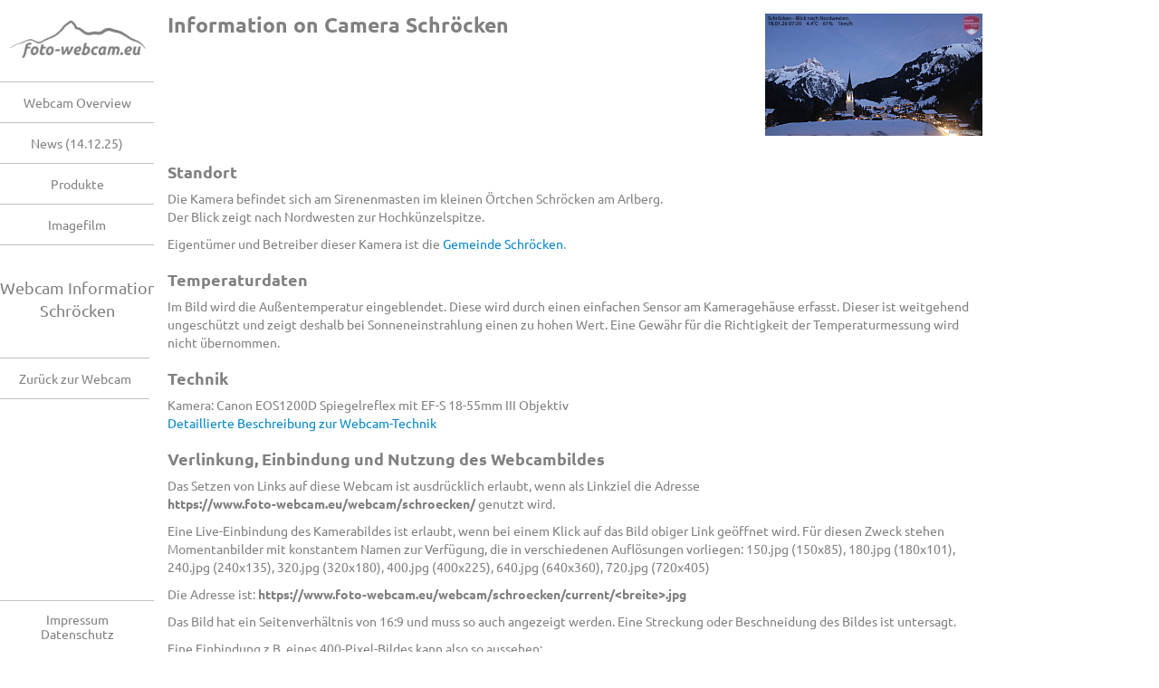

--- FILE ---
content_type: text/html; charset=UTF-8
request_url: https://www.foto-webcam.eu/webcam/schroecken/infos/
body_size: 47554
content:
<!DOCTYPE html>
<html><head>
    <link rel='icon' type='image/x-icon' href='/favicon.ico' />
    <link rel='shortcut icon' href='/favicon.ico' />
    <link rel='apple-touch-icon' href='/apple-touch-icon-precomposed.png' />
    <meta http-equiv='content-type' content='text/html; charset=utf-8' />
    <meta http-equiv='content-language' content='de' />
    <meta http-equiv='X-UA-Compatible' content='IE=edge' />
    <meta name='description' content='Fotokamera als Webcam: Die Webcam-Seite mit der wirklich brauchbaren Bildqualität' />
    <meta name='author' content='Flori Radlherr / Gerhard Keuschnig, www.foto-webcam.eu' />
    <meta property='og:image' content='https://www.foto-webcam.eu/webcam/schroecken/current/1200.jpg' />
    <meta property='og:url' content='https://www.foto-webcam.eu/webcam/schroecken/' />
    <meta property='og:description' content='Fotokamera als Webcam: Die Webcam-Seite mit der wirklich brauchbaren Bildqualität' />
    <meta property='og:title' content='Information on Camera Schröcken - Foto-Webcam.eu' /><style>img{image-rendering: -webkit-optimize-contrast;}</style>
    <meta name='format-detection' content='telephone=no'>
    <title>Information on Camera Schröcken - Foto-Webcam.eu</title>
    <link href='/webcam/include/cache/1673255488.css' rel='stylesheet'>
    <meta name='viewport' content='width=device-width,initial-scale=1,user-scalable=yes'>
    <meta name='apple-mobile-web-app-title' content='Schröcken'><meta name='apple-mobile-web-app-capable' content='yes'>
<meta name='apple-mobile-web-app-status-bar-style' content='black-translucent'>
<link rel='manifest' href='/webcam/include/manifest.php?wc='>
    <script language='JavaScript' src='/webcam/include/cache/1762263387.js'></script>
    <link href='/webcam/include/color-night.css?1668525427' media='(prefers-color-scheme: dark)' rel='stylesheet'><script>var nightMode= (window.matchMedia && window.matchMedia('(prefers-color-scheme: dark)').matches);</script>
  </head>
<body>

    <div id='wcpage'></div>
    <div class='vspacer'></div>
    <div class='modal fade' tabindex='-1'  id='wcmodal' role='dialog'>
      <div class='modal-dialog' role='document'>
        <div class='modal-content' id='wcmodalcont'></div>
      </div>
    </div>
    <div id='wcshead' class='tophead wcwidth wcmainpage onlynoframe'
         style='padding:2px;padding-bottom:3px;padding-top:0px;'>
      <table width='100%' border=0 style='max-width:100%'>
      <tr><td><div id='wcmainmenu' class='dropdown' 
        style='padding-bottom:0px;display:inline-block'>
        <button type='button' class='btn btn-default dropdown-toggle' 
        data-toggle='dropdown' id='wcsmenu'><span 
        class='glyphicon glyphicon-menu-hamburger hidden-350'></span>
        <img style='width:130px;margin-left:0px;margin-bottom:10px;' 
           src='/webcam/config/fweu-logo-grau-400.png'>
        </button>
        <ul class='dropdown-menu'>
        <li><a href='/' title='Hauptseite mit allen Webcams im Überblick'>Webcam Overview</a>
<li><a href='/wiki/aktuelles.php' title='Änderungen und Neuigkeiten an den Webcams und dieser Website'>News (14.12.25)</a>
<li><a href='/produkte/index.php' title='Beschreibung unserer Produkte'>Produkte</a>
<li><a href='/film/' title='Foto-Webcam.eu Imagefilm 2024'>Imagefilm</a>
<li role='separator' class='divider'></li><li><a class='' href='/impressum/'><nobr>Impressum<br>Datenschutz</nobr></a>
        </ul>
      </div>
      </td><td valign='center' align='right' id='wcmainname' style=
      'font-size:17px;padding-right:8px;overflow:hidden;'>
      <nobr>Schröcken<span class='hidden-400'>&nbsp;(1265m)</span></nobr></td></tr></table>
    </div>
    <div id='wcdraggable' class='noselect wcvgrad'>
      <div id='wcdraghead'>
        <div id='wcdragclose' onclick='webcam.closeDraggable()'>
          <span class='glyphicon glyphicon-remove'></span>
        </div>
        <div id='wcdragtitle'></div>
      </div>
      <div id='wcdragbody'></div>
      <div id='wcdragsize' class='noselect'></div>
    </div>

    <div class='left leftside onlynoframe' id='left'>
      <a class='logotop' href='/' title='Webcam-Übersicht' id='left-logotop'>
      <img src='/webcam/config/fweu-logo-grau-400.png'><br>
      </a>
      <div class='left-menu' id='left-menu'>
      <a class='menu menu-norm menu-left' href='/' title='Hauptseite mit allen Webcams im Überblick'>Webcam Overview</a>
<a class='menu menu-norm menu-left' href='/wiki/aktuelles.php' title='Änderungen und Neuigkeiten an den Webcams und dieser Website'>News (14.12.25)</a>
<a class='menu menu-norm menu-left' href='/produkte/index.php' title='Beschreibung unserer Produkte'>Produkte</a>
<a class='menu menu-norm menu-left' href='/film/' title='Foto-Webcam.eu Imagefilm 2024'>Imagefilm</a>

            <div class='left-short'>Webcam Information<br>Schröcken</div>
            <div class='left-box' id='left-box' style='padding-top:0px;'>
              <br><a class='menu-box' href='..'>Zurück zur Webcam</a>
            </div>
            
          
      </div>
      <div class='left-bottom'>
      <a class='menu-box' href='/impressum/'><nobr>Impressum<br>Datenschutz</nobr></a>
      </div>
    </div>
  <div class='right' id='right'>

    <div style='max-width:900px'>
    <a href='..'><img src='/webcam/schroecken/current/240.jpg' align='right'
    style='margin-left:30px;margin-bottom:30px;'></a>
    <h2>Information on Camera Schröcken</h2>
  
<h3 style="margin-top:0">Standort</h3>
Die Kamera befindet sich am Sirenenmasten im kleinen Örtchen Schröcken am Arlberg.<br>
Der Blick zeigt nach Nordwesten zur Hochkünzelspitze.<br>
<p>Eigentümer und Betreiber dieser Kamera ist die  
<a href="http://www.warth-schroecken.com/de/">Gemeinde Schröcken</a>.

<h3>Temperaturdaten</h3>
Im Bild wird die Außentemperatur eingeblendet. Diese wird durch einen 
einfachen Sensor am Kameragehäuse erfasst. Dieser ist weitgehend
ungeschützt und zeigt deshalb bei Sonneneinstrahlung einen zu hohen
Wert. Eine Gewähr für die Richtigkeit
der Temperaturmessung wird nicht übernommen.

<h3>Technik</h3>
<p>Kamera: Canon EOS1200D Spiegelreflex mit EF-S 18-55mm III Objektiv<br>
<a href="/webcam/technik/">Detaillierte Beschreibung zur Webcam-Technik</a><br>
<p>


<h3>Verlinkung, Einbindung und Nutzung des Webcambildes</h3>
Das Setzen von Links auf diese Webcam ist ausdrücklich erlaubt, wenn
als Linkziel die Adresse<br>
<b>https://www.foto-webcam.eu/webcam/schroecken/</b> genutzt wird.
<p>
Eine Live-Einbindung des Kamerabildes ist erlaubt, wenn bei einem Klick 
auf das Bild obiger Link geöffnet wird. 
Für diesen Zweck stehen Momentanbilder mit konstantem Namen zur Verfügung,
die in verschiedenen Auflösungen vorliegen:
150.jpg&nbsp;(150x85), 
180.jpg&nbsp;(180x101),
240.jpg&nbsp;(240x135),
320.jpg&nbsp;(320x180),
400.jpg&nbsp;(400x225),
640.jpg&nbsp;(640x360),
720.jpg&nbsp;(720x405)
<p>
Die Adresse ist:
<b>https://www.foto-webcam.eu/webcam/schroecken/current/&lt;breite&gt;.jpg</b>
<p>
Das Bild hat ein Seitenverhältnis von 16:9 und muss so auch angezeigt werden.
Eine Streckung oder Beschneidung des Bildes ist untersagt.
<p>
Eine Einbindung z.B. eines 400-Pixel-Bildes kann also so aussehen:<br>
<tt>&lt;a href='https://www.foto-webcam.eu/webcam/schroecken/'&gt;&lt;img<br>
src='https://www.foto-webcam.eu/webcam/schroecken/current/400.jpg'&gt;&lt;/a&gt;</tt>
<br>
Alternativ besteht auch die Möglichkeit, unseren
<a target='_blank' href='/webcam/iframe/?wc=schroecken'>iFrame-Player</a> 
einzubinden.
<p>
Die Nutzung und Veröffentlichung der Bilder in TV-, Druck- oder Internetmedien 
ist erlaubt, wenn als Bildquelle <b>deutlich lesbar</b> 
die Adresse <b>www.foto-webcam.eu</b> angegeben wird. 
Bei Internetmedien ist diese Quellenangabe als 
<a href='https://www.foto-webcam.eu/webcam/schroecken/'>klickbarer Link</a> zu realisieren.
<p>
Eine Veröffentlichung oder Verwendung der Bilder ohne Quellenangabe bzw. 
Link ist explizit untersagt.
<br>

<h3>Bilder</h3>
<img src="/webcam/schroecken/infos/schroecken01.jpg"></a><br>
<img src="/webcam/schroecken/infos/schroecken02.jpg"></a><br>
<img src="/webcam/schroecken/infos/schroecken03.jpg"></a><br>
<br>

<br><br><br></div><br><br><br></div>
  <script language='JavaScript'>
  var wcpar= new Object;
  wcpar.name= 'schroecken';
  wcpar.menuName= 'Schröcken';
  wcpar.shortTitle= 'Schröcken<br>1.265m';
  wcpar.title= 'Schröcken - Blick nach Nordwesten';
  wcpar.url= '/webcam/schroecken/';
  wcpar.inc= '/webcam/include/';
  wcpar.mainWidth= 816;
  wcpar.mainHeight= 459;
  wcpar.hdWidth= 1200;
  wcpar.hdHeight= 675;
  wcpar.fhdWidth= 1920;
  wcpar.fhdHeight= 1080;
  wcpar.uhdWidth= 3840;
  wcpar.uhdHeight= 2160;
  wcpar.thumbWidth= 114;
  wcpar.thumbHeight= 64;
  wcpar.hugeWidth=  4272;
  wcpar.hugeHeight= 2848;
  wcpar.actMinute= 3;
  wcpar.txtXoffset= 0;
  wcpar.textShadow= '';
  wcpar.logoScale= 0.6;
  wcpar.logoCount= 1;
  wcpar.fwLogo= 'logo.png';
  wcpar.domain= 'foto-webcam.eu';
  wcpar.prevCam= 'stuben';
  wcpar.nextCam= 'annamarialech';
  wcpar.admin= false;
  wcpar.camView= false;
  wcpar.userCapture= false;
  wcpar.lang= 'en';
  wcpar.isFrame= false;
  wcpar.isMobileBrowser= false;
  wcpar.imageCount= '119.684.966';

  var wcmsg= new Object;
  wcmsg.maxim= "Click to enlarge image to full size";
wcmsg.ismax= "Image is at full size";
wcmsg.localmap= "General Map";
wcmsg.noimages= "No images found.";
wcmsg.closewin= "Close Window";
wcmsg.settings= "Settings";
wcmsg.setexact= "Fit image size to screen";
wcmsg.setexact0= "Continuous (best fit of image size)";
wcmsg.setexact1= "Gradually (best image quality)";
wcmsg.showexif= "Show capture data (EXIF) with image text";
wcmsg.off= "Off";
wcmsg.on= "On";
wcmsg.setslide= "Delay to next slide image";
wcmsg.setvideo= "Delay between time lapse frames";
wcmsg.setfade= "Fade time for image transition";
wcmsg.setlang= "Language";
wcmsg.setnight= "Night mode";
wcmsg.setcookie= "- Default settings are marked with *<br>- Settings are stored as cookie.";
wcmsg.timeref= "Select from archive";
wcmsg.cancel= "Cancel";
wcmsg.store= "Store";
wcmsg.close= "Close";
wcmsg.reqmyloc= "Requesting my location from browser...<br><br>Possibly settings for sharing my location need to be enabled.";
wcmsg.addfav= "Add or remove from my favourite sites (see Region menu)";
wcmsg.saveimg= "Download image";
wcmsg.remember= "Remember images";
wcmsg.addimg= "Add this image";
wcmsg.remimg= "Remove this image";
wcmsg.imgcook= "Image time stamps are stored as cookie.";
wcmsg.inlzoom= "Zoom image using ctrl+mousewheel or +/- keys";
wcmsg.mnames= new Array("Jan","Feb","Mar","Apr","May","Jun","Jul","Aug","Sep","Oct","Nov","Dec");wcmsg.langId= new Array("auto","cs","de","en","it");wcmsg.langStr= new Array("Auto","Česky","Deutsch","English","Italiano");

  var metadata= new Object({"cams":[{"id":"schroecken","name":"Schr\u00f6cken","title":"0.0km  - Schr\u00f6cken - Blick nach Nordwesten","keywords":"Schr\u00f6cken,Warth,Vorarlberg,\u00d6sterreich","offline":false,"hidden":false,"imgurl":"https:\/\/www.foto-webcam.eu\/webcam\/schroecken\/current\/400.jpg","link":"https:\/\/www.foto-webcam.eu\/webcam\/schroecken\/","localLink":"\/webcam\/schroecken\/","modtime":1768717221,"details":263,"sortscore":"4.02433","country":"at","latitude":47.256754,"longitude":10.094002,"elevation":1265,"direction":310,"focalLen":18,"radius_km":3,"sector":63,"partner":false,"captureInterval":600,"center":true,"distance":0,"distbear":"0.0km "},{"id":"koerbersee","name":"K\u00f6rbersee","title":"1.7km O - K\u00f6rbersee \/ Schr\u00f6cken  - Sch\u00f6nster Platz \u00d6sterreichs 2017","keywords":"Schr\u00f6cken,Warth,Vorarlberg,\u00d6sterreich","offline":false,"hidden":false,"imgurl":"https:\/\/www.foto-webcam.eu\/webcam\/koerbersee\/current\/400.jpg","link":"https:\/\/www.foto-webcam.eu\/webcam\/koerbersee\/","localLink":"\/webcam\/koerbersee\/","modtime":1768717203,"details":298,"sortscore":"4.04970","country":"at","latitude":47.256121,"longitude":10.115857,"elevation":1772,"direction":240,"focalLen":20,"radius_km":5,"sector":57,"partner":false,"captureInterval":600,"distance":1.6508985284142916,"distbear":"1.7km O"},{"id":"mohnenfluh2","name":"Hotel Mohnenfluh 2","title":"5.1km SO - Hotel Mohnenfluh Oberlech - Blick nach Nordwesten","keywords":"Mohnenfluh,Hotel Mohnenfluh,Vorarlberg,\u00d6sterreich,NoBestof","offline":false,"hidden":true,"imgurl":"https:\/\/www.foto-webcam.eu\/webcam\/mohnenfluh2\/current\/400.jpg","link":"https:\/\/www.foto-webcam.eu\/webcam\/mohnenfluh2\/","localLink":"\/webcam\/mohnenfluh2\/","modtime":1768717316,"details":90,"sortscore":"2.01024","country":"at","latitude":47.221305,"longitude":10.136572,"elevation":1750,"direction":300,"focalLen":18,"radius_km":10,"sector":63,"partner":false,"captureInterval":600,"distance":5.08586176652342,"distbear":"5.1km SO"},{"id":"mohnenfluh","name":"Hotel Mohnenfluh","title":"5.1km SO - Hotel Mohnenfluh Oberlech - Blick nach Nordwesten","keywords":"Mohnenfluh,Hotel Mohnenfluh,Vorarlberg,\u00d6sterreich,NoBestof","offline":false,"hidden":true,"imgurl":"https:\/\/www.foto-webcam.eu\/webcam\/mohnenfluh\/current\/400.jpg","link":"https:\/\/www.foto-webcam.eu\/webcam\/mohnenfluh\/","localLink":"\/webcam\/mohnenfluh\/","modtime":1768717311,"details":193,"sortscore":"2.03471","country":"at","latitude":47.221305,"longitude":10.136572,"elevation":1750,"direction":300,"focalLen":18,"radius_km":10,"sector":63,"partner":false,"captureInterval":600,"distance":5.08586176652342,"distbear":"5.1km SO"},{"id":"oberlech","name":"Pension Bergland","title":"5.8km SO - Lech \/ Pension Bergland - Blick nach S\u00fcden","keywords":"Oberlech,Vorarlberg,\u00d6sterreich,NoBestof","offline":false,"hidden":false,"imgurl":"https:\/\/www.foto-webcam.eu\/webcam\/oberlech\/current\/400.jpg","link":"https:\/\/www.foto-webcam.eu\/webcam\/oberlech\/","localLink":"\/webcam\/oberlech\/","modtime":1768717223,"details":330,"sortscore":"2.09905","country":"at","latitude":47.217168,"longitude":10.144845,"elevation":1556,"direction":180,"focalLen":18,"radius_km":10,"sector":63,"partner":false,"captureInterval":600,"livestream":true,"distance":5.840363761632121,"distbear":"5.8km SO"},{"id":"annamarialech","name":"Chalet Anna Maria","title":"6.4km SO - Lech am Arlberg \/ Chalet Anna Maria - Blick nach Norden","keywords":"Chalet Anna Maria,Lech,Arlberg,Vorarlberg,\u00d6sterreich,NoBestof","offline":false,"hidden":false,"imgurl":"https:\/\/www.foto-webcam.eu\/webcam\/annamarialech\/current\/400.jpg","link":"https:\/\/www.foto-webcam.eu\/webcam\/annamarialech\/","localLink":"\/webcam\/annamarialech\/","modtime":1768717225,"details":224,"sortscore":"2.04799","country":"at","latitude":47.20921365787,"longitude":10.140728634,"elevation":1444,"direction":25,"focalLen":18,"radius_km":10,"sector":63,"partner":false,"captureInterval":600,"livestream":true,"distance":6.355416543156826,"distbear":"6.4km SO"},{"id":"schmelzhof","name":"Schmelzhof","title":"6.6km SO - Lech am Arlberg, Schlegelkopf","keywords":"Schmelzhof,Lech,Vorarlberg,\u00d6sterreich,NoBestof","offline":false,"hidden":false,"imgurl":"https:\/\/www.foto-webcam.eu\/webcam\/schmelzhof\/current\/400.jpg","link":"https:\/\/www.foto-webcam.eu\/webcam\/schmelzhof\/","localLink":"\/webcam\/schmelzhof\/","modtime":1768717228,"details":345,"sortscore":"2.05222","country":"at","latitude":47.205755,"longitude":10.137962,"elevation":1440,"direction":300,"focalLen":18,"radius_km":10,"sector":63,"partner":false,"captureInterval":600,"livestream":true,"distance":6.570819033520499,"distbear":"6.6km SO"},{"id":"lech","name":"Lech am Arlberg","title":"7.2km SO - Lech am Arlberg - Blick nach S\u00fcdwest ins Zugertal","keywords":"Lech,Zugertal,Vorarlberg,\u00d6sterreich,NoBestof","offline":false,"hidden":false,"imgurl":"https:\/\/www.foto-webcam.eu\/webcam\/lech\/current\/400.jpg","link":"https:\/\/www.foto-webcam.eu\/webcam\/lech\/","localLink":"\/webcam\/lech\/","modtime":1768717221,"details":334,"sortscore":"5.01294","country":"at","latitude":47.21977,"longitude":10.1718,"elevation":1970,"direction":240,"focalLen":18,"radius_km":10,"sector":63,"partner":false,"captureInterval":600,"distance":7.170028025458872,"distbear":"7.2km SO"},{"id":"ruefikopf","name":"Lech R\u00fcfikopf","title":"8.3km SO - Lech am Arlberg \/ R\u00fcfikopf - Blick nach S\u00fcden","keywords":"Lech,R\u00fcfikopf,Vorarlberg,\u00d6sterreich","offline":false,"hidden":false,"imgurl":"https:\/\/www.foto-webcam.eu\/webcam\/ruefikopf\/current\/400.jpg","link":"https:\/\/www.foto-webcam.eu\/webcam\/ruefikopf\/","localLink":"\/webcam\/ruefikopf\/","modtime":1768717215,"details":89,"sortscore":"4.01143","country":"at","latitude":47.2015,"longitude":10.16695,"elevation":2350,"direction":180,"focalLen":10,"radius_km":10,"sector":113,"partner":false,"captureInterval":600,"distance":8.251596356860569,"distbear":"8.3km SO"},{"id":"diedamskopf","name":"Diedamskopf","title":"11.2km NW - Schoppernau \/ Diedamskopf - Blick nach Westen","keywords":"Vorarlberg,\u00d6sterreich","offline":false,"hidden":false,"imgurl":"https:\/\/www.foto-webcam.eu\/webcam\/diedamskopf\/current\/400.jpg","link":"https:\/\/www.foto-webcam.eu\/webcam\/diedamskopf\/","localLink":"\/webcam\/diedamskopf\/","modtime":1768717233,"details":332,"sortscore":"2.05046","country":"at","latitude":47.34574,"longitude":10.025573,"elevation":2070,"direction":270,"focalLen":18,"radius_km":10,"sector":63,"partner":false,"captureInterval":600,"distance":11.159396574375892,"distbear":"11.2km NW"},{"id":"kueren","name":"Kleinwalsertal","title":"11.3km N - Kleinwalsertal \/ Alpenhotel DAS K\u00dcREN - Blick nach S\u00fcdosten ins W\u00e4ldele","keywords":"K\u00fcren,Vorarlberg,Kleinwalsertal,\u00d6sterreich","offline":false,"hidden":false,"imgurl":"https:\/\/www.foto-webcam.eu\/webcam\/kueren\/current\/400.jpg","link":"https:\/\/www.foto-webcam.eu\/webcam\/kueren\/","localLink":"\/webcam\/kueren\/","modtime":1768717226,"details":80,"sortscore":"2.02289","country":"at","latitude":47.35123,"longitude":10.148186,"elevation":1212,"direction":130,"focalLen":18,"radius_km":10,"sector":63,"partner":false,"captureInterval":600,"distance":11.271751297695424,"distbear":"11.3km N"},{"id":"stuben","name":"Stuben","title":"13.1km SO - Stuben am Arlberg \/ Flexengalerie - Blick nach S\u00fcdwesten","keywords":"Stuben,Arlberg,Vorarlberg,\u00d6sterreich","offline":false,"hidden":false,"imgurl":"https:\/\/www.foto-webcam.eu\/webcam\/stuben\/current\/400.jpg","link":"https:\/\/www.foto-webcam.eu\/webcam\/stuben\/","localLink":"\/webcam\/stuben\/","modtime":1768717199,"details":216,"sortscore":"2.03069","country":"at","latitude":47.149496,"longitude":10.165952,"elevation":1710,"direction":220,"focalLen":10,"radius_km":10,"sector":113,"partner":false,"captureInterval":600,"distance":13.10677168362446,"distbear":"13.1km SO"},{"id":"fellhorn","name":"Fellhorn","title":"13.7km NO - Fellhornbahn Gipfelstation - Oberstdorf - Blick nach S\u00fcdosten","keywords":"Fellhornbahn,Fellhorn,Oberstdorf,Das H\u00f6chste,Das Hoechste,OK-Bergbahnen,Oberallg\u00e4u,Allg\u00e4uer Alpen,Kleinwalsertal,Bayerische Alpen,Bayern,Deutschland,LWZ","offline":false,"hidden":false,"imgurl":"https:\/\/www.foto-webcam.eu\/webcam\/fellhorn\/current\/400.jpg","link":"https:\/\/www.foto-webcam.eu\/webcam\/fellhorn\/","localLink":"\/webcam\/fellhorn\/","modtime":1768717234,"details":134,"sortscore":"3.04496","country":"de","latitude":47.348075,"longitude":10.216169,"elevation":1967,"direction":140,"focalLen":18,"radius_km":15,"sector":63,"partner":false,"captureInterval":600,"distance":13.710295048168415,"distbear":"13.7km NO"},{"id":"damuels","name":"Dam\u00fcls","title":"15.7km W - Dam\u00fcls \/ Hotel Alpenblume - Blick nach S\u00fcden \/ Faschina","keywords":"Dam\u00fcls,Hotel Alpenblume,Vorarlberg,\u00d6sterreich","offline":false,"hidden":false,"imgurl":"https:\/\/www.foto-webcam.eu\/webcam\/damuels\/current\/400.jpg","link":"https:\/\/www.foto-webcam.eu\/webcam\/damuels\/","localLink":"\/webcam\/damuels\/","modtime":1768717216,"details":378,"sortscore":"2.00393","country":"at","latitude":47.285447,"longitude":9.890544,"elevation":1400,"direction":180,"focalLen":18,"radius_km":5,"sector":63,"partner":false,"captureInterval":600,"distance":15.67877798490346,"distbear":"15.7km W"},{"id":"st-anton","name":"St. Anton Galzig","title":"16.8km SO - St. Anton am Arlberg \/ Galzig - Blick nach Osten","keywords":"St. Anton,Alrberg,Galzig,Tirol,Nordtirol,\u00d6sterreich","offline":false,"hidden":false,"imgurl":"https:\/\/www.foto-webcam.eu\/webcam\/st-anton\/current\/400.jpg","link":"https:\/\/www.foto-webcam.eu\/webcam\/st-anton\/","localLink":"\/webcam\/st-anton\/","modtime":1768717210,"details":116,"sortscore":"5.06711","country":"at","latitude":47.13442,"longitude":10.224083,"elevation":2090,"direction":75,"focalLen":18,"radius_km":15,"sector":63,"partner":false,"captureInterval":600,"distance":16.782089005345647,"distbear":"16.8km SO"},{"id":"hasenbuehel","name":"Hasenb\u00fchel","title":"17.1km W - Dam\u00fcls Hasenb\u00fchel - Blick nach S\u00fcden ","keywords":"Dam\u00fcls,Hasenb\u00fchel,Vorarlberg,\u00d6sterreich","offline":false,"hidden":false,"imgurl":"https:\/\/www.foto-webcam.eu\/webcam\/hasenbuehel\/current\/400.jpg","link":"https:\/\/www.foto-webcam.eu\/webcam\/hasenbuehel\/","localLink":"\/webcam\/hasenbuehel\/","modtime":1768717213,"details":90,"sortscore":"2.04792","country":"at","latitude":47.307849,"longitude":9.879913,"elevation":1900,"direction":180,"focalLen":18,"radius_km":10,"sector":63,"partner":false,"captureInterval":600,"distance":17.119656790844086,"distbear":"17.1km W"},{"id":"kristberg","name":"Kristberg","title":"18.5km SW - Schnee Messtelle Kristberg","keywords":"Kristberg,Vorarlberg,\u00d6sterreich,NoBestof","offline":false,"hidden":true,"imgurl":"https:\/\/www.foto-webcam.eu\/webcam\/kristberg\/current\/400.jpg","link":"https:\/\/www.foto-webcam.eu\/webcam\/kristberg\/","localLink":"\/webcam\/kristberg\/","modtime":1768716262,"details":110,"sortscore":"2.04464","country":"at","latitude":47.10736796649214,"longitude":9.98752639246594,"elevation":1450,"direction":180,"focalLen":18,"radius_km":10,"sector":63,"partner":false,"captureInterval":600,"distance":18.457472140752284,"distbear":"18.5km SW"},{"id":"skiflugschanze","name":"Skiflugschanze","title":"18.7km NO - Heini-Klopfer-Skiflugschanze - Oberstdorf - Blick nach Nordosten","keywords":"Skiflugschanze,Stillachtal,Oberstdorf,Oberallg\u00e4u,Allg\u00e4uer Alpen,Bayerische Alpen,Bayern,Deutschland,LWZ","offline":false,"hidden":false,"imgurl":"https:\/\/www.foto-webcam.eu\/webcam\/skiflugschanze\/current\/400.jpg","link":"https:\/\/www.foto-webcam.eu\/webcam\/skiflugschanze\/","localLink":"\/webcam\/skiflugschanze\/","modtime":1768717200,"details":145,"sortscore":"2.08210","country":"de","latitude":47.377001,"longitude":10.267085,"elevation":1050,"direction":40,"focalLen":18,"radius_km":15,"sector":63,"partner":false,"captureInterval":600,"distance":18.682101263007834,"distbear":"18.7km NO"},{"id":"andelsbuch","name":"Andelsbuch","title":"20km NW - Andelsbuch \/ Niedere","keywords":"Andelsbuch,Niedere,Vorarlberg,Bregenzerwald,Bodensee,\u00d6sterreich","offline":false,"hidden":false,"imgurl":"https:\/\/www.foto-webcam.eu\/webcam\/andelsbuch\/current\/400.jpg","link":"https:\/\/www.foto-webcam.eu\/webcam\/andelsbuch\/","localLink":"\/webcam\/andelsbuch\/","modtime":1768717248,"details":91,"sortscore":"2.02930","country":"at","latitude":47.4032,"longitude":9.938801,"elevation":1586,"direction":90,"focalLen":18,"radius_km":4,"sector":63,"partner":false,"captureInterval":600,"distance":20.049535009542026,"distbear":"20km NW"},{"id":"furkajoch","name":"Furkajoch","title":"20km W - Furkajoch - Blick nach Westen","keywords":"Furkajoch,Vorarlberg,\u00d6sterreich","offline":false,"hidden":false,"imgurl":"https:\/\/www.foto-webcam.eu\/webcam\/furkajoch\/current\/400.jpg","link":"https:\/\/www.foto-webcam.eu\/webcam\/furkajoch\/","localLink":"\/webcam\/furkajoch\/","modtime":1768717235,"details":129,"sortscore":"3.03272","country":"at","latitude":47.264004,"longitude":9.827745,"elevation":1630,"direction":260,"focalLen":10,"radius_km":15,"sector":113,"partner":false,"captureInterval":600,"distance":20.109082542531134,"distbear":"20km W"},{"id":"ewa","name":"St. Anton","title":"21km SO - St. Anton \/ Wasserschloss KW Kartell - Blick nach Norden","keywords":"St. Anton,StAnton,EWA,Arlberg,Tirol,Nordtirol,\u00d6sterreich","offline":false,"hidden":false,"imgurl":"https:\/\/www.foto-webcam.eu\/webcam\/ewa\/current\/400.jpg","link":"https:\/\/www.foto-webcam.eu\/webcam\/ewa\/","localLink":"\/webcam\/ewa\/","modtime":1768717212,"details":302,"sortscore":"2.55217","country":"at","latitude":47.09494,"longitude":10.225127,"elevation":1985,"direction":2,"focalLen":18,"radius_km":10,"sector":63,"partner":false,"captureInterval":600,"distance":20.541983003663297,"distbear":"21km SO"},{"id":"scheibenhaus","name":"Oberstdorf","title":"21km NO - Oberstdorf \/ Scheibenhaus - Blick nach S\u00fcden","keywords":"Obersdorf,Scheibenhaus,Allg\u00e4u,Deutschland","offline":false,"hidden":false,"imgurl":"https:\/\/www.foto-webcam.eu\/webcam\/scheibenhaus\/current\/400.jpg","link":"https:\/\/www.foto-webcam.eu\/webcam\/scheibenhaus\/","localLink":"\/webcam\/scheibenhaus\/","modtime":1768717209,"details":154,"sortscore":"1.06356","country":"de","latitude":47.393347,"longitude":10.281679,"elevation":815,"direction":180,"focalLen":18,"radius_km":5,"sector":63,"partner":false,"captureInterval":600,"distance":20.755412208969148,"distbear":"21km NO"},{"id":"sibratsgfaell","name":"Sibratsgf\u00e4ll","title":"21km N - Sibratsgf\u00e4ll \/ Bregenzerwald- Blick nach S\u00fcdosten","keywords":"Sibratsgfaell,Sibratsgf\u00e4ll,Vorarlberg,Bregenzer Wald,\u00d6sterreich","offline":false,"hidden":false,"imgurl":"https:\/\/www.foto-webcam.eu\/webcam\/sibratsgfaell\/current\/400.jpg","link":"https:\/\/www.foto-webcam.eu\/webcam\/sibratsgfaell\/","localLink":"\/webcam\/sibratsgfaell\/","modtime":1768717213,"details":117,"sortscore":"4.08011","country":"at","latitude":47.439096,"longitude":10.011797,"elevation":1070,"direction":140,"focalLen":18,"radius_km":10,"sector":63,"partner":false,"captureInterval":600,"distance":21.20030100037222,"distbear":"21km N"},{"id":"balderschwang-kreuzle","name":"Balderschwang","title":"23km N - Balderschwang \/ Kreuzle - Blick nach Westen","keywords":"Balderschwang,Kreuzl,Allg\u00e4u,Bayern,Deutschland","offline":false,"hidden":false,"imgurl":"https:\/\/www.foto-webcam.eu\/webcam\/balderschwang-kreuzle\/current\/400.jpg","link":"https:\/\/www.foto-webcam.eu\/webcam\/balderschwang-kreuzle\/","localLink":"\/webcam\/balderschwang-kreuzle\/","modtime":1768717229,"details":364,"sortscore":"2.06097","country":"de","latitude":47.458518,"longitude":10.144696,"elevation":1390,"direction":275,"focalLen":18,"radius_km":10,"sector":63,"partner":false,"captureInterval":600,"distance":22.75777954158619,"distbear":"23km N"},{"id":"schruns","name":"Schruns","title":"23km SW - Blick \u00fcber Schruns nach S\u00fcdwesten","keywords":"Schruns,Tschagguns,Montafon,Schanze,Vorarlberg,\u00d6sterreich","offline":false,"hidden":false,"imgurl":"https:\/\/www.foto-webcam.eu\/webcam\/schruns\/current\/400.jpg","link":"https:\/\/www.foto-webcam.eu\/webcam\/schruns\/","localLink":"\/webcam\/schruns\/","modtime":1768717190,"details":169,"sortscore":"3.06788","country":"at","latitude":47.0819366,"longitude":9.9257658,"elevation":735,"direction":250,"focalLen":18,"radius_km":10,"sector":63,"partner":false,"captureInterval":600,"distance":23.229409504420733,"distbear":"23km SW"},{"id":"obermaiselstein","name":"Obermaiselstein","title":"23km NO - Obermaiselstein \/ Gro\u00dfer Herrenberg - Blick nach Osten","keywords":"Obermaiselstein,Herrenberg,Oberstdorf,Sonthofen,Allg\u00e4u,Bayern,Deutschland","offline":false,"hidden":false,"imgurl":"https:\/\/www.foto-webcam.eu\/webcam\/obermaiselstein\/current\/400.jpg","link":"https:\/\/www.foto-webcam.eu\/webcam\/obermaiselstein\/","localLink":"\/webcam\/obermaiselstein\/","modtime":1768717204,"details":94,"sortscore":"3.01711","country":"de","latitude":47.44399,"longitude":10.23208,"elevation":960,"direction":75,"focalLen":12,"radius_km":12,"sector":95,"partner":false,"captureInterval":600,"distance":23.273718407076274,"distbear":"23km NO"},{"id":"jaegersberg","name":"J\u00e4gersberg","title":"23km NO - Oberstdorf \/ J\u00e4gersberg -  Blick nach S\u00fcden","keywords":"Oberstdorf,Allg\u00e4u,Bayern,Deutschland","offline":false,"hidden":false,"imgurl":"https:\/\/www.foto-webcam.eu\/webcam\/jaegersberg\/current\/400.jpg","link":"https:\/\/www.foto-webcam.eu\/webcam\/jaegersberg\/","localLink":"\/webcam\/jaegersberg\/","modtime":1768717218,"details":209,"sortscore":"1.03527","country":"de","latitude":47.432947,"longitude":10.263093,"elevation":910,"direction":175,"focalLen":18,"radius_km":8,"sector":63,"partner":false,"captureInterval":600,"distance":23.369719530374514,"distbear":"23km NO"},{"id":"bludenz-zentrum","name":"Bludenz Zentrum","title":"24km SW - Bludenz Zentrum - Blick nach Norden","keywords":"Bludenz,Vorarlberg,\u00d6sterreich,NoBestof","offline":false,"hidden":false,"imgurl":"https:\/\/www.foto-webcam.eu\/webcam\/bludenz-zentrum\/current\/400.jpg","link":"https:\/\/www.foto-webcam.eu\/webcam\/bludenz-zentrum\/","localLink":"\/webcam\/bludenz-zentrum\/","modtime":1768717241,"details":83,"sortscore":"2.00119","country":"at","latitude":47.15527,"longitude":9.82063,"elevation":14010,"direction":10,"focalLen":18,"radius_km":10,"sector":63,"partner":false,"captureInterval":600,"distance":23.533044922183997,"distbear":"24km SW"},{"id":"bludenz","name":"Bludenz","title":"24km SW - Bludenz - Blick nach Osten","keywords":"Bludenz,Vorarlberg,\u00d6sterreich,NoBestof","offline":false,"hidden":false,"imgurl":"https:\/\/www.foto-webcam.eu\/webcam\/bludenz\/current\/400.jpg","link":"https:\/\/www.foto-webcam.eu\/webcam\/bludenz\/","localLink":"\/webcam\/bludenz\/","modtime":1768717186,"details":49,"sortscore":"2.08298","country":"at","latitude":47.156955,"longitude":9.818069,"elevation":570,"direction":90,"focalLen":23,"radius_km":10,"sector":49,"partner":false,"captureInterval":600,"distance":23.61407898283749,"distbear":"24km SW"},{"id":"tschagguns","name":"Tschagguns","title":"25km SW - Tschagguns \/ Montafon Nordic Schanzenzentrum - Blick nach NO","keywords":"Tschagguns,Montafon,Schanze,Vorarlberg,\u00d6sterreich","offline":false,"hidden":false,"imgurl":"https:\/\/www.foto-webcam.eu\/webcam\/tschagguns\/current\/400.jpg","link":"https:\/\/www.foto-webcam.eu\/webcam\/tschagguns\/","localLink":"\/webcam\/tschagguns\/","modtime":1768717225,"details":297,"sortscore":"3.03894","country":"at","latitude":47.065405,"longitude":9.912421,"elevation":775,"direction":15,"focalLen":10,"radius_km":5,"sector":113,"partner":false,"captureInterval":600,"distance":25.321639851265907,"distbear":"25km SW"},{"id":"nebelhorn","name":"Nebelhorn","title":"26km NO - Nebelhornbahn Gipfelstation - Oberstdorf - Blick nach S\u00fcdosten","keywords":"Nebelhorn,Oberstdorf,Das H\u00f6chste,Das Hoechste,OK-Bergbahnen,Oberallg\u00e4u,Allg\u00e4uer Alpen,Bayerische Alpen,Bayern,Deutschland","offline":false,"hidden":false,"imgurl":"https:\/\/www.foto-webcam.eu\/webcam\/nebelhorn\/current\/400.jpg","link":"https:\/\/www.foto-webcam.eu\/webcam\/nebelhorn\/","localLink":"\/webcam\/nebelhorn\/","modtime":1768717207,"details":100,"sortscore":"5.00648","country":"de","latitude":47.421681,"longitude":10.342512,"elevation":2224,"direction":130,"focalLen":18,"radius_km":30,"sector":63,"partner":false,"captureInterval":600,"distance":26.210144028040887,"distbear":"26km NO"},{"id":"dornbirn","name":"Dornbirn","title":"30km NW - Dornbirn \/ Karren - Blick nach Nordwesten zum Bodensee","keywords":"Dornbirn,Karren,Vorarlberg,\u00d6sterreich","offline":false,"hidden":false,"imgurl":"https:\/\/www.foto-webcam.eu\/webcam\/dornbirn\/current\/400.jpg","link":"https:\/\/www.foto-webcam.eu\/webcam\/dornbirn\/","localLink":"\/webcam\/dornbirn\/","modtime":1768717241,"details":3,"sortscore":"0.42198","country":"at","latitude":47.388064,"longitude":9.75051,"elevation":976,"direction":330,"focalLen":10,"radius_km":20,"sector":113,"partner":false,"captureInterval":600,"distance":29.724277198490974,"distbear":"30km NW"},{"id":"sonthofen","name":"Sonthofen","title":"31km NO - Sonthofen \/ Oberallg\u00e4u \u2013 Blick vom Sonthofer Hof nach Nordwesten","keywords":"Sonthofen,Allg\u00e4u,Bayern Flachland,Bayern,Deutschland","offline":false,"hidden":false,"imgurl":"https:\/\/www.foto-webcam.eu\/webcam\/sonthofen\/current\/400.jpg","link":"https:\/\/www.foto-webcam.eu\/webcam\/sonthofen\/","localLink":"\/webcam\/sonthofen\/","modtime":1768717212,"details":117,"sortscore":"2.06195","country":"de","latitude":47.48474,"longitude":10.327536,"elevation":1147,"direction":320,"focalLen":18,"radius_km":15,"sector":63,"partner":false,"captureInterval":600,"distance":30.853826015811705,"distbear":"31km NO"},{"id":"lindauerhuette","name":"Lindauer H\u00fctte","title":"32km SW - Lindauer H\u00fctte - Blick nach S\u00fcdwesten","keywords":"Lindauer H\u00fctte,Vorarlberg,\u00d6sterreich,NoBestof","offline":false,"hidden":true,"imgurl":"https:\/\/www.foto-webcam.eu\/webcam\/lindauerhuette\/current\/400.jpg","link":"https:\/\/www.foto-webcam.eu\/webcam\/lindauerhuette\/","localLink":"\/webcam\/lindauerhuette\/","modtime":1768716716,"details":172,"sortscore":"1.00888","country":"at","latitude":47.03441,"longitude":9.83562,"elevation":1744,"direction":222,"focalLen":18,"radius_km":10,"sector":63,"partner":false,"captureInterval":600,"distance":31.513430392114923,"distbear":"32km SW"},{"id":"oberstaufen","name":"Oberstaufen","title":"35km N - Oberstaufen \/ Haubers Naturresort - Blick nach S\u00fcdwesten","keywords":"Oberstaufen,Haubers,Alpenresort,Haubers Alpenresort,Allg\u00e4uer Alpen,Allg\u00e4u,Bayerische Alpen,Deutschland","offline":false,"hidden":false,"imgurl":"https:\/\/www.foto-webcam.eu\/webcam\/oberstaufen\/current\/400.jpg","link":"https:\/\/www.foto-webcam.eu\/webcam\/oberstaufen\/","localLink":"\/webcam\/oberstaufen\/","modtime":1768717237,"details":224,"sortscore":"3.01473","country":"de","latitude":47.572375,"longitude":10.043138,"elevation":950,"direction":205,"focalLen":20,"radius_km":10,"sector":57,"partner":false,"captureInterval":600,"distance":35.3035182825182,"distbear":"35km N"},{"id":"gargellen","name":"Gargellen","title":"36km SW - Gargellen - Blick nach Nordosten","keywords":"Gargellen,Vorarlberg,Montafon,\u00d6sterreich","offline":false,"hidden":false,"imgurl":"https:\/\/www.foto-webcam.eu\/webcam\/gargellen\/current\/400.jpg","link":"https:\/\/www.foto-webcam.eu\/webcam\/gargellen\/","localLink":"\/webcam\/gargellen\/","modtime":1768717226,"details":221,"sortscore":"2.06039","country":"at","latitude":46.95884,"longitude":9.90114,"elevation":2027,"direction":52,"focalLen":10,"radius_km":10,"sector":113,"partner":false,"captureInterval":600,"distance":36.19959699918885,"distbear":"36km SW"},{"id":"gargellen-west","name":"Gargellen West","title":"36km SW - Gargellen West \/ Kristallbahn Berg - Blick Richtung T\u00e4li - St. Ant\u00f6nier Joch","keywords":"Gargellen,Gargellen West,Vorarlberg,Montafon,\u00d6sterreich","offline":false,"hidden":false,"imgurl":"https:\/\/www.foto-webcam.eu\/webcam\/gargellen-west\/current\/400.jpg","link":"https:\/\/www.foto-webcam.eu\/webcam\/gargellen-west\/","localLink":"\/webcam\/gargellen-west\/","modtime":1768717216,"details":133,"sortscore":"2.03380","country":"at","latitude":46.96131,"longitude":9.89152,"elevation":2320,"direction":300,"focalLen":10,"radius_km":10,"sector":113,"partner":false,"captureInterval":600,"distance":36.24999764751496,"distbear":"36km SW"},{"id":"gargellen-sued","name":"Gargellen S\u00fcd","title":"36km SW - Gargellen S\u00fcd \/ Kristallbahn Berg - Blick Richtung Schafberg Plateau - Madrisa","keywords":"Gargellen,Gargellen S\u00fcd,Vorarlberg,Montafon,\u00d6sterreich","offline":false,"hidden":false,"imgurl":"https:\/\/www.foto-webcam.eu\/webcam\/gargellen-sued\/current\/400.jpg","link":"https:\/\/www.foto-webcam.eu\/webcam\/gargellen-sued\/","localLink":"\/webcam\/gargellen-sued\/","modtime":1768717214,"details":105,"sortscore":"4.02876","country":"at","latitude":46.96131,"longitude":9.89152,"elevation":2320,"direction":160,"focalLen":10,"radius_km":10,"sector":113,"partner":false,"captureInterval":600,"distance":36.24999764751496,"distbear":"36km SW"},{"id":"roethis-west","name":"R\u00f6this West","title":"36km W - R\u00f6this - METZLER GmbH & Co KG - Blick nach Westen","keywords":"R\u00f6this,Vorarlberg,\u00d6sterreich,Metzler","offline":false,"hidden":false,"imgurl":"https:\/\/www.foto-webcam.eu\/webcam\/roethis-west\/current\/400.jpg","link":"https:\/\/www.foto-webcam.eu\/webcam\/roethis-west\/","localLink":"\/webcam\/roethis-west\/","modtime":1768717230,"details":1,"sortscore":"0.47568","country":"at","latitude":47.306648,"longitude":9.618187,"elevation":436,"direction":270,"focalLen":10,"radius_km":5,"sector":113,"partner":false,"captureInterval":600,"distance":36.31881924678467,"distbear":"36km W"},{"id":"roethis-ost","name":"R\u00f6this Ost","title":"36km W - R\u00f6this - METZLER GmbH & Co KG - Blick nach Osten","keywords":"R\u00f6this,Vorarlberg,\u00d6sterreich,Metzler","offline":false,"hidden":false,"imgurl":"https:\/\/www.foto-webcam.eu\/webcam\/roethis-ost\/current\/400.jpg","link":"https:\/\/www.foto-webcam.eu\/webcam\/roethis-ost\/","localLink":"\/webcam\/roethis-ost\/","modtime":1768717215,"details":10,"sortscore":"1.06458","country":"at","latitude":47.306649,"longitude":9.618008,"elevation":436,"direction":90,"focalLen":10,"radius_km":5,"sector":113,"partner":false,"captureInterval":600,"distance":36.332180102531574,"distbear":"36km W"},{"id":"feldkirch","name":"Feldkirch","title":"38km W - Feldkirch \/ Blick nach Norden","keywords":"Feldkirch,Vorarlberg,\u00d6sterreich","offline":false,"hidden":false,"imgurl":"https:\/\/www.foto-webcam.eu\/webcam\/feldkirch\/current\/400.jpg","link":"https:\/\/www.foto-webcam.eu\/webcam\/feldkirch\/","localLink":"\/webcam\/feldkirch\/","modtime":1768717242,"details":3,"sortscore":"0.46573","country":"at","latitude":47.232575,"longitude":9.598371,"elevation":614,"direction":1,"focalLen":10,"radius_km":20,"sector":113,"partner":false,"captureInterval":600,"distance":37.510013247214715,"distbear":"38km W"},{"id":"vorderaelpele","name":"Vorder\u00e4lpele","title":"38km W - Vorder\u00e4lpele \/ Frastanz - Blick ins Rheintal","keywords":"Vorder\u00e4lpele,Frastanz,Feldkirch,Vorarlberg,\u00d6sterreich","offline":false,"hidden":false,"imgurl":"https:\/\/www.foto-webcam.eu\/webcam\/vorderaelpele\/current\/400.jpg","link":"https:\/\/www.foto-webcam.eu\/webcam\/vorderaelpele\/","localLink":"\/webcam\/vorderaelpele\/","modtime":1768717240,"details":88,"sortscore":"3.04318","country":"at","latitude":47.2091869,"longitude":9.59104043,"elevation":1313,"direction":340,"focalLen":18,"radius_km":30,"sector":63,"partner":false,"captureInterval":600,"distance":38.34184430795617,"distbear":"38km W"},{"id":"yc-hard-ost","name":"YC Hard Ost","title":"41km NW - Yachtclub Hard - Blick nach Osten","keywords":"Yachthafen,Hard,Bodensee,Vorarlberg,\u00d6sterreich,NoBestof","offline":false,"hidden":false,"imgurl":"https:\/\/www.foto-webcam.eu\/webcam\/yc-hard-ost\/current\/400.jpg","link":"https:\/\/www.foto-webcam.eu\/webcam\/yc-hard-ost\/","localLink":"\/webcam\/yc-hard-ost\/","modtime":1768717222,"details":99,"sortscore":"0.51069","country":"at","latitude":47.49905,"longitude":9.68625,"elevation":396,"direction":90,"focalLen":18,"radius_km":10,"sector":63,"partner":false,"captureInterval":600,"livestream":true,"distance":40.84733174939733,"distbear":"41km NW"},{"id":"yc-hard-sued","name":"YC Hard S\u00fcd","title":"41km NW - Yachtclub Hard - Blick nach S\u00fcden","keywords":"Yachtclub,Hard,Bodensee,Vorarlberg,\u00d6sterreich,NoBestof","offline":false,"hidden":false,"imgurl":"https:\/\/www.foto-webcam.eu\/webcam\/yc-hard-sued\/current\/400.jpg","link":"https:\/\/www.foto-webcam.eu\/webcam\/yc-hard-sued\/","localLink":"\/webcam\/yc-hard-sued\/","modtime":1768717220,"details":205,"sortscore":"0.53164","country":"at","latitude":47.49905,"longitude":9.68625,"elevation":396,"direction":180,"focalLen":18,"radius_km":10,"sector":63,"partner":false,"captureInterval":600,"livestream":true,"distance":40.84733174939733,"distbear":"41km NW"},{"id":"yc-hard-nord","name":"YC Hard Nord","title":"41km NW - Yachtclub Hard - Blick nach Norden","keywords":"Yachtclub,Hard,Bodensee,Vorarlberg,\u00d6sterreich,NoBestof","offline":false,"hidden":false,"imgurl":"https:\/\/www.foto-webcam.eu\/webcam\/yc-hard-nord\/current\/400.jpg","link":"https:\/\/www.foto-webcam.eu\/webcam\/yc-hard-nord\/","localLink":"\/webcam\/yc-hard-nord\/","modtime":1768717222,"details":49,"sortscore":"0.56165","country":"at","latitude":47.49905,"longitude":9.68625,"elevation":396,"direction":10,"focalLen":18,"radius_km":10,"sector":63,"partner":false,"captureInterval":600,"livestream":true,"distance":40.84733174939733,"distbear":"41km NW"},{"id":"tannheimertal","name":"Tannheimertal","title":"41km NO - Tannheimertal - Blick nach Osten","keywords":"Tannheimertal,Tirol,Nordtirol,\u00d6sterreich","offline":false,"hidden":false,"imgurl":"https:\/\/www.foto-webcam.eu\/webcam\/tannheimertal\/current\/400.jpg","link":"https:\/\/www.foto-webcam.eu\/webcam\/tannheimertal\/","localLink":"\/webcam\/tannheimertal\/","modtime":1768717202,"details":94,"sortscore":"2.08818","country":"at","latitude":47.50004,"longitude":10.506507,"elevation":1100,"direction":100,"focalLen":27,"radius_km":10,"sector":42,"partner":false,"captureInterval":600,"distance":41.18900216134985,"distbear":"41km NO"},{"id":"schlappin","name":"Schlappin","title":"41km S - Schlappin - Klosters","keywords":"Schlappin,Klosters,Schweiz","offline":true,"hidden":false,"imgurl":"https:\/\/www.foto-webcam.eu\/webcam\/schlappin\/current\/400.jpg","link":"https:\/\/www.foto-webcam.eu\/webcam\/schlappin\/","localLink":"\/webcam\/schlappin\/","modtime":1764754239,"details":97,"sortscore":"0.31810","country":"ch","latitude":46.909046,"longitude":9.898859,"elevation":1658,"direction":50,"focalLen":18,"radius_km":10,"sector":63,"partner":false,"errorMsg":"Wegen einer technischen St\u00f6rung ist die Kamera derzeit offline","captureInterval":600,"distance":41.390487084933866,"distbear":"41km S"},{"id":"pfaelzerhuette","name":"Pf\u00e4lzerh\u00fctte","title":"42km SW - Liechtensteiner Alpenverein - Pf\u00e4lzerh\u00fctte","keywords":"Pf\u00e4lzerh\u00fctte,Bettlerjoch,R\u00e4tikon,Liechtenstein","offline":false,"hidden":true,"imgurl":"https:\/\/www.foto-webcam.eu\/webcam\/pfaelzerhuette\/current\/400.jpg","link":"https:\/\/www.foto-webcam.eu\/webcam\/pfaelzerhuette\/","localLink":"\/webcam\/pfaelzerhuette\/","modtime":1768717183,"details":195,"sortscore":"2.07364","country":"li","latitude":47.072833,"longitude":9.602583,"elevation":2108,"direction":100,"focalLen":18,"radius_km":10,"sector":63,"partner":false,"captureInterval":600,"distance":42.40842022540049,"distbear":"42km SW"},{"id":"russkopf","name":"Ru\u00dfkopf","title":"44km S - Ru\u00dfkopf - Blick nach S\u00fcdwesten zum Jamtalferner","keywords":"Ru\u00dfkopf,Tirol,Nordtirol,\u00d6sterreich","offline":false,"hidden":false,"imgurl":"https:\/\/www.foto-webcam.eu\/webcam\/russkopf\/current\/400.jpg","link":"https:\/\/www.foto-webcam.eu\/webcam\/russkopf\/","localLink":"\/webcam\/russkopf\/","modtime":1768717211,"details":194,"sortscore":"3.08712","country":"at","latitude":46.866,"longitude":10.169416,"elevation":2680,"direction":245,"focalLen":18,"radius_km":5,"sector":63,"partner":false,"captureInterval":600,"distance":43.823758648322716,"distbear":"44km S"},{"id":"hanuselhof-west","name":"Hanusel Hof West","title":"45km N - Hanusel Hof - Golf und Wellness Hotel im Allg\u00e4u - Blick nach Westen","keywords":"Hanusel Hof,Weitnau-Hellengerst,Kempten,Allg\u00e4u,Bayern Flachland,Deutschland","offline":false,"hidden":false,"imgurl":"https:\/\/www.foto-webcam.eu\/webcam\/hanuselhof-west\/current\/400.jpg","link":"https:\/\/www.foto-webcam.eu\/webcam\/hanuselhof-west\/","localLink":"\/webcam\/hanuselhof-west\/","modtime":1768717195,"details":84,"sortscore":"2.07862","country":"de","latitude":47.658791,"longitude":10.196239,"elevation":965,"direction":240,"focalLen":24,"radius_km":10,"sector":47,"partner":false,"captureInterval":600,"distance":45.360449356644104,"distbear":"45km N"},{"id":"hanuselhof","name":"Hanusel Hof","title":"45km N - Hanusel Hof - Golf und Wellness Hotel im Allg\u00e4u - Blick nach Osten","keywords":"Hanusel Hof,Weitnau-Hellengerst,Kempten,Allg\u00e4u,Bayern Flachland,Deutschland","offline":false,"hidden":false,"imgurl":"https:\/\/www.foto-webcam.eu\/webcam\/hanuselhof\/current\/400.jpg","link":"https:\/\/www.foto-webcam.eu\/webcam\/hanuselhof\/","localLink":"\/webcam\/hanuselhof\/","modtime":1768717186,"details":141,"sortscore":"1.09986","country":"de","latitude":47.658929,"longitude":10.196552,"elevation":965,"direction":120,"focalLen":27,"radius_km":5,"sector":42,"partner":false,"captureInterval":600,"distance":45.379562800423564,"distbear":"45km N"},{"id":"jamtalferner","name":"Jamtalferner","title":"46km S - Urezzasjoch - Blick nach Nordwesten zum Jamtalferner","keywords":"Jamtalferner,Galt\u00fcr,Silvretta,Tirol,Nordtirol,\u00d6sterreich","offline":false,"hidden":false,"imgurl":"https:\/\/www.foto-webcam.eu\/webcam\/jamtalferner\/current\/400.jpg","link":"https:\/\/www.foto-webcam.eu\/webcam\/jamtalferner\/","localLink":"\/webcam\/jamtalferner\/","modtime":1768717215,"details":3,"sortscore":"0.49131","country":"at","latitude":46.850675,"longitude":10.167946,"elevation":2920,"direction":300,"focalLen":10,"radius_km":10,"sector":113,"partner":false,"captureInterval":600,"distance":45.50008175353028,"distbear":"46km S"},{"id":"hoherkasten","name":"Hoher Kasten","title":"46km W - Hoher Kasten \/ Drehrestaurant - Blick nach S\u00fcdosten ins Rheintal","keywords":"Schweiz,Hoher Kasten,Drehrestaurant","offline":false,"hidden":false,"imgurl":"https:\/\/www.foto-webcam.eu\/webcam\/hoherkasten\/current\/400.jpg","link":"https:\/\/www.foto-webcam.eu\/webcam\/hoherkasten\/","localLink":"\/webcam\/hoherkasten\/","modtime":1768717214,"details":25,"sortscore":"5.04999","country":"ch","latitude":47.283884,"longitude":9.485686,"elevation":1795,"direction":95,"focalLen":18,"radius_km":20,"sector":63,"partner":false,"captureInterval":600,"distance":45.996502006179654,"distbear":"46km W"},{"id":"max-wild-arena","name":"Max-Wild-Arena","title":"48km N - Max-Wild-Arena - Felderhalde \/ Isny im Allg\u00e4u - Blick nach Nordosten","keywords":"Max-Wild-Arena,Isny,Allg\u00e4u,Baden-W\u00fcrttemberg,Deutschland","offline":false,"hidden":false,"imgurl":"https:\/\/www.foto-webcam.eu\/webcam\/max-wild-arena\/current\/400.jpg","link":"https:\/\/www.foto-webcam.eu\/webcam\/max-wild-arena\/","localLink":"\/webcam\/max-wild-arena\/","modtime":1768717216,"details":112,"sortscore":"2.03144","country":"de","latitude":47.683198,"longitude":10.032582,"elevation":730,"direction":17,"focalLen":18,"radius_km":10,"sector":63,"partner":false,"captureInterval":600,"distance":47.642612114498306,"distbear":"48km N"},{"id":"schwaerzenlifte","name":"Schw\u00e4rzenlifte","title":"51km N - Schw\u00e4rzenlifte - Eschach \/ Oberallg\u00e4u - Blick zum Gletschergumpen und zur Gletscheralp","keywords":"Schw\u00e4rzenlifte,Eschach,Kempten,Allg\u00e4u,Bayern Flachland,Deutschland","offline":false,"hidden":false,"imgurl":"https:\/\/www.foto-webcam.eu\/webcam\/schwaerzenlifte\/current\/400.jpg","link":"https:\/\/www.foto-webcam.eu\/webcam\/schwaerzenlifte\/","localLink":"\/webcam\/schwaerzenlifte\/","modtime":1768715942,"details":51,"sortscore":"2.06400","country":"de","latitude":47.7072237,"longitude":10.1941924,"elevation":1068,"direction":35,"focalLen":18,"radius_km":18,"sector":63,"partner":false,"captureInterval":1800,"distance":50.652627763365196,"distbear":"51km N"},{"id":"wildhaus","name":"Wildhaus","title":"58km W - Bergbahnen Wildhaus - Gamserrugg mit Blick zum S\u00e4ntis und Schafberg","keywords":"Wildhaus,St. Gallen,Schweiz","offline":false,"hidden":false,"imgurl":"https:\/\/www.foto-webcam.eu\/webcam\/wildhaus\/current\/400.jpg","link":"https:\/\/www.foto-webcam.eu\/webcam\/wildhaus\/","localLink":"\/webcam\/wildhaus\/","modtime":1768717317,"details":72,"sortscore":"2.09102","country":"ch","latitude":47.158949,"longitude":9.337852,"elevation":2076,"direction":345,"focalLen":18,"radius_km":20,"sector":63,"partner":false,"captureInterval":600,"distance":58.14486965308995,"distbear":"58km W"},{"id":"pizol","name":"Pizol","title":"59km SW - Pizol - Bad Ragaz - Wangs \/ Blick nach Norden","keywords":"Pizol,Bad Ragatz,Schweiz","offline":true,"hidden":false,"imgurl":"https:\/\/www.foto-webcam.eu\/webcam\/pizol\/current\/400.jpg","link":"https:\/\/www.foto-webcam.eu\/webcam\/pizol\/","localLink":"\/webcam\/pizol\/","modtime":1768574412,"details":99,"sortscore":"0.34462","country":"ch","latitude":46.979739,"longitude":9.436717,"elevation":2230,"direction":5,"focalLen":16,"radius_km":25,"sector":71,"partner":false,"errorMsg":"Wegen einer technischen St\u00f6rung ist die Kamera derzeit offline","captureInterval":600,"distance":58.500437003114385,"distbear":"59km SW"},{"id":"obergarten","name":"Obergarten","title":"60km O - Obergarten - Blick nach Nordosten","keywords":"Obergarten,Lermoos,\u00d6BB,OEBB,Tirol,Nordtirol,\u00d6sterreich","offline":false,"hidden":false,"imgurl":"https:\/\/www.foto-webcam.eu\/webcam\/obergarten\/current\/400.jpg","link":"https:\/\/www.foto-webcam.eu\/webcam\/obergarten\/","localLink":"\/webcam\/obergarten\/","modtime":1768716058,"details":26,"sortscore":"2.01588","country":"at","latitude":47.409977,"longitude":10.855217,"elevation":1107,"direction":40,"focalLen":18,"radius_km":10,"sector":63,"partner":false,"captureInterval":1800,"distance":59.84174736475324,"distbear":"60km O"},{"id":"tegelberg","name":"Tegelberg","title":"62km NO - Tegelberg - Ostallg\u00e4u - Blick auf F\u00fcssen, Schwangau und den Forggensee","keywords":"Tegelberg,DB0OAL,hamnet,Amateurfunk,Tegelbergbahn,Schwangau,F\u00fcssen,Ostallg\u00e4u,Allg\u00e4uer Alpen,Bayern,Bayerische Alpen,Deutschland","offline":false,"hidden":false,"imgurl":"https:\/\/www.foto-webcam.eu\/webcam\/tegelberg\/current\/400.jpg","link":"https:\/\/www.foto-webcam.eu\/webcam\/tegelberg\/","localLink":"\/webcam\/tegelberg\/","modtime":1768717213,"details":63,"sortscore":"4.02099","country":"de","latitude":47.559653,"longitude":10.7790032,"elevation":1730,"direction":285,"focalLen":18,"radius_km":30,"sector":63,"partner":false,"captureInterval":600,"distance":61.57614999032541,"distbear":"62km NO"},{"id":"graun","name":"Graun im Vinschgau","title":"62km SO - Hotel Langtaufererhof - Graun im Vinschgau","keywords":"Graun,Langtaufers,Vinschgau,S\u00fcdtirol,Alto Adige,Italien","offline":false,"hidden":false,"imgurl":"https:\/\/www.foto-webcam.eu\/webcam\/graun\/current\/400.jpg","link":"https:\/\/www.foto-webcam.eu\/webcam\/graun\/","localLink":"\/webcam\/graun\/","modtime":1768717208,"details":156,"sortscore":"3.02160","country":"it","latitude":46.839911,"longitude":10.641531,"elevation":1900,"direction":100,"focalLen":18,"radius_km":8,"sector":63,"partner":false,"captureInterval":600,"distance":62.20364329583996,"distbear":"62km SO"},{"id":"hochhamm","name":"Hochhamm","title":"65km W - Hochhamm - Blick nach S\u00fcdosten zum S\u00e4ntis","keywords":"Hochhamm,AppenzellSchweiz","offline":false,"hidden":false,"imgurl":"https:\/\/www.foto-webcam.eu\/webcam\/hochhamm\/current\/400.jpg","link":"https:\/\/www.foto-webcam.eu\/webcam\/hochhamm\/","localLink":"\/webcam\/hochhamm\/","modtime":1768717217,"details":118,"sortscore":"2.04709","country":"ch","latitude":47.314954,"longitude":9.239525,"elevation":1208,"direction":135,"focalLen":18,"radius_km":10,"sector":63,"partner":false,"captureInterval":600,"distance":64.77532057383512,"distbear":"65km W"},{"id":"sonnalpin","name":"Sonnalpin","title":"69km O - Sonnalpin - Gletscher-Skigebiet Zugspitze - Blick zum Schneefernerkopf","keywords":"Zugspitze,BZB,Bayerische Zugspitzbahn,Garmisch-Partenkirchen,Werdenfelser Land,Wetterstein,Bayerische Alpen,Bayern,Deutschland","offline":false,"hidden":false,"imgurl":"https:\/\/www.foto-webcam.eu\/webcam\/sonnalpin\/current\/400.jpg","link":"https:\/\/www.foto-webcam.eu\/webcam\/sonnalpin\/","localLink":"\/webcam\/sonnalpin\/","modtime":1768717205,"details":142,"sortscore":"2.07974","country":"de","latitude":47.413465,"longitude":10.97971,"elevation":2576,"direction":250,"focalLen":18,"radius_km":15,"sector":63,"partner":false,"captureInterval":600,"distance":68.98177469793626,"distbear":"69km O"},{"id":"mals","name":"Mals Vinschgau","title":"69km SO - Hotel Watles - Mals \/ Vinschgau - Blick nach S\u00fcdosten","keywords":"Hotel Watles,Mals,Vinschgau,S\u00fcdtirol,Alto Adige,Italien,Italia","offline":false,"hidden":false,"imgurl":"https:\/\/www.foto-webcam.eu\/webcam\/mals\/current\/400.jpg","link":"https:\/\/www.foto-webcam.eu\/webcam\/mals\/","localLink":"\/webcam\/mals\/","modtime":1768717223,"details":70,"sortscore":"4.06847","country":"it","latitude":46.701102,"longitude":10.506797,"elevation":1720,"direction":120,"focalLen":24,"radius_km":10,"sector":47,"partner":false,"captureInterval":600,"distance":69.26875713205678,"distbear":"69km SO"},{"id":"bzb-gipfel","name":"Zugspitze West","title":"70km O - Seilbahn Zugspitze - Blick zum Gipfel von Westen","keywords":"Zugspitze,Eibsee,Garmisch-Partenkirchen,Bayerische Alpen,Bayern,Deutschland","offline":false,"hidden":false,"imgurl":"https:\/\/www.foto-webcam.eu\/webcam\/bzb-gipfel\/current\/400.jpg","link":"https:\/\/www.foto-webcam.eu\/webcam\/bzb-gipfel\/","localLink":"\/webcam\/bzb-gipfel\/","modtime":1768716038,"details":158,"sortscore":"4.08341","country":"de","latitude":47.421449,"longitude":10.984445,"elevation":2970,"direction":90,"focalLen":18,"radius_km":2,"sector":63,"partner":false,"captureInterval":1800,"distance":69.55062361702268,"distbear":"70km O"},{"id":"zugspitze-sued","name":"Zugspitze S\u00fcd","title":"70km O - Wetterwarte Zugspitze - Blick \u00fcber das Zugspitzplatt nach S\u00fcden","keywords":"Zugspitze,BZB,Bayerische Zugspitzbahn,DWD,Deutscher Wetterdienst,,Garmisch-Partenkirchen,Bayerische Alpen,Bayern,Deutschland","offline":false,"hidden":false,"imgurl":"https:\/\/www.foto-webcam.eu\/webcam\/zugspitze-sued\/current\/400.jpg","link":"https:\/\/www.foto-webcam.eu\/webcam\/zugspitze-sued\/","localLink":"\/webcam\/zugspitze-sued\/","modtime":1768717201,"details":161,"sortscore":"5.01416","country":"de","latitude":47.42082,"longitude":10.98472,"elevation":2970,"direction":190,"focalLen":18,"radius_km":25,"sector":63,"partner":false,"captureInterval":600,"distance":69.55262246102384,"distbear":"70km O"},{"id":"zugspitze","name":"Zugspitze Gipfel","title":"70km O - Wetterwarte Zugspitze - Blick \u00fcber den Gipfel nach Osten","keywords":"Zugspitze,BZB,Bayerische Zugspitzbahn,DWD,Deutscher Wetterdienst,Garmisch-Partenkirchen,Werdenfelser Land,Wetterstein,Bayerische Alpen,Bayern,Deutschland","offline":false,"hidden":false,"imgurl":"https:\/\/www.foto-webcam.eu\/webcam\/zugspitze\/current\/400.jpg","link":"https:\/\/www.foto-webcam.eu\/webcam\/zugspitze\/","localLink":"\/webcam\/zugspitze\/","modtime":1768717205,"details":172,"sortscore":"5.00794","country":"de","latitude":47.42083,"longitude":10.98473,"elevation":2962,"direction":80,"focalLen":18,"radius_km":15,"sector":63,"partner":false,"captureInterval":600,"distance":69.55363510959359,"distbear":"70km O"},{"id":"zugspitze-nord","name":"Zugspitze Nord","title":"70km O - Bayerische Zugspitzbahn - Blick vom Gipfel nach Norden","keywords":"Zugspitze,BZB,Bayerische Zugspitzbahn,,Garmisch-Partenkirchen,Bayerische Alpen,Bayern,Deutschland","offline":false,"hidden":false,"imgurl":"https:\/\/www.foto-webcam.eu\/webcam\/zugspitze-nord\/current\/400.jpg","link":"https:\/\/www.foto-webcam.eu\/webcam\/zugspitze-nord\/","localLink":"\/webcam\/zugspitze-nord\/","modtime":1768717216,"details":170,"sortscore":"4.09515","country":"de","latitude":47.421483,"longitude":10.985454,"elevation":2962,"direction":355,"focalLen":10,"radius_km":30,"sector":113,"partner":false,"captureInterval":600,"distance":69.62494611324078,"distbear":"70km O"},{"id":"zugspitze-ost","name":"Zugspitze Ost","title":"70km O - Bayerische Zugspitzbahn - Blick \u00fcber das H\u00f6llental nach Osten","keywords":"Zugspitze,BZB,Bayerische Zugspitzbahn,Garmisch-Partenkirchen,Bayerische Alpen,Bayern,Deutschland","offline":false,"hidden":false,"imgurl":"https:\/\/www.foto-webcam.eu\/webcam\/zugspitze-ost\/current\/400.jpg","link":"https:\/\/www.foto-webcam.eu\/webcam\/zugspitze-ost\/","localLink":"\/webcam\/zugspitze-ost\/","modtime":1768717231,"details":218,"sortscore":"5.04152","country":"de","latitude":47.421501,"longitude":10.985628,"elevation":2962,"direction":55,"focalLen":18,"radius_km":30,"sector":63,"partner":false,"captureInterval":600,"distance":69.63811079534491,"distbear":"70km O"},{"id":"eibsee-nord","name":"Eibsee Nord","title":"71km O - Seilbahn Zugspitze - Weltrekord-St\u00fctze - Blick \u00fcber den Eibsee nach Norden","keywords":"Zugspitze,BZB,Eibsee,Garmisch-Partenkirchen,Bayerische Alpen,Bayern,Deutschland","offline":false,"hidden":false,"imgurl":"https:\/\/www.foto-webcam.eu\/webcam\/eibsee-nord\/current\/400.jpg","link":"https:\/\/www.foto-webcam.eu\/webcam\/eibsee-nord\/","localLink":"\/webcam\/eibsee-nord\/","modtime":1768717223,"details":151,"sortscore":"4.00792","country":"de","latitude":47.4463836,"longitude":10.987823,"elevation":1360,"direction":340,"focalLen":12,"radius_km":10,"sector":95,"partner":false,"captureInterval":600,"distance":70.55920838126329,"distbear":"71km O"},{"id":"eibsee-hotel","name":"Eibsee-Hotel","title":"71km O - Eibsee-Hotel - Grainau - Blick nach S\u00fcdwesten zur Zugspitze","keywords":"Zugspitze,Eibsee,Garmisch-Partenkirchen,Bayerische Alpen,Bayern,Deutschland","offline":false,"hidden":false,"imgurl":"https:\/\/www.foto-webcam.eu\/webcam\/eibsee-hotel\/current\/400.jpg","link":"https:\/\/www.foto-webcam.eu\/webcam\/eibsee-hotel\/","localLink":"\/webcam\/eibsee-hotel\/","modtime":1768717247,"details":127,"sortscore":"3.04185","country":"de","latitude":47.45824,"longitude":10.989387,"elevation":985,"direction":205,"focalLen":10,"radius_km":7,"sector":113,"partner":false,"captureInterval":600,"distance":71.068939319676,"distbear":"71km O"},{"id":"bzb-tal","name":"Zugspitze Tal","title":"71km O - Bayerische Zugspitzbahn - Seilbahn Zugspitze - Talstation","keywords":"Zugspitze,Eibsee,Garmisch-Partenkirchen,Bayerische Alpen,Bayern,Deutschland","offline":false,"hidden":false,"imgurl":"https:\/\/www.foto-webcam.eu\/webcam\/bzb-tal\/current\/400.jpg","link":"https:\/\/www.foto-webcam.eu\/webcam\/bzb-tal\/","localLink":"\/webcam\/bzb-tal\/","modtime":1768717231,"details":199,"sortscore":"2.07340","country":"de","latitude":47.454979,"longitude":10.993231,"elevation":1130,"direction":340,"focalLen":23,"radius_km":7,"sector":49,"partner":false,"captureInterval":600,"distance":71.23273792529932,"distbear":"71km O"},{"id":"braunschweigerhuette","name":"Braunschweiger H.","title":"71km SO - Braunschweiger H\u00fctte - Blick zum Mittelbergferner und zur Wildspitze","keywords":"Braunschweiger H\u00fctte,Pitztal,Tirol,Nordtirol,\u00d6sterreich","offline":false,"hidden":false,"imgurl":"https:\/\/www.foto-webcam.eu\/webcam\/braunschweigerhuette\/current\/400.jpg","link":"https:\/\/www.foto-webcam.eu\/webcam\/braunschweigerhuette\/","localLink":"\/webcam\/braunschweigerhuette\/","modtime":1768716075,"details":143,"sortscore":"5.07915","country":"at","latitude":46.935176,"longitude":10.909495,"elevation":2759,"direction":220,"focalLen":18,"radius_km":10,"sector":63,"partner":false,"captureInterval":1800,"distance":71.33952865700932,"distbear":"71km SO"},{"id":"hintereisferner2","name":"Hintereisferner 2","title":"73km SO - Hintereisferner - Blick Richtung Hintere Hintereisspitze","keywords":"Hintereisferner,Geographie,Innsbruck,\u00d6tztal,Tirol,Nordtirol,\u00d6sterreich","offline":false,"hidden":false,"imgurl":"https:\/\/www.foto-webcam.eu\/webcam\/hintereisferner2\/current\/400.jpg","link":"https:\/\/www.foto-webcam.eu\/webcam\/hintereisferner2\/","localLink":"\/webcam\/hintereisferner2\/","modtime":1768716066,"details":191,"sortscore":"3.05023","country":"at","latitude":46.7959,"longitude":10.7828,"elevation":3245,"direction":340,"focalLen":14,"radius_km":5,"sector":81,"partner":false,"captureInterval":1800,"distance":73.15543247621744,"distbear":"73km SO"},{"id":"hintereisferner1","name":"Hintereisferner 1","title":"73km SO - Hintereisferner - Blick Richtung Wei\u00dfkugel und Langtaufererspitze","keywords":"Hintereisferner,Geographie,Innsbruck,\u00d6tztal,Tirol,Nordtirol,\u00d6sterreich","offline":false,"hidden":false,"imgurl":"https:\/\/www.foto-webcam.eu\/webcam\/hintereisferner1\/current\/400.jpg","link":"https:\/\/www.foto-webcam.eu\/webcam\/hintereisferner1\/","localLink":"\/webcam\/hintereisferner1\/","modtime":1768716062,"details":122,"sortscore":"3.05052","country":"at","latitude":46.7959,"longitude":10.7828,"elevation":3245,"direction":270,"focalLen":15,"radius_km":5,"sector":76,"partner":false,"captureInterval":1800,"distance":73.15543247621744,"distbear":"73km SO"},{"id":"kreuzeck","name":"Kreuzeck","title":"77km O - Kreuzeck Bergstation - Garmisch-Classic - Blick zur Alpspitze und Zugspitze","keywords":"Kreuzeck,Kreuzjoch,Zugspitze,Garmisch-Classic,Bayerische Alpen,Bayern,Deutschland","offline":false,"hidden":false,"imgurl":"https:\/\/www.foto-webcam.eu\/webcam\/kreuzeck\/current\/400.jpg","link":"https:\/\/www.foto-webcam.eu\/webcam\/kreuzeck\/","localLink":"\/webcam\/kreuzeck\/","modtime":1768716015,"details":151,"sortscore":"3.08719","country":"de","latitude":47.452252,"longitude":11.074358,"elevation":1630,"direction":250,"focalLen":13,"radius_km":10,"sector":87,"partner":false,"captureInterval":1800,"distance":76.98270618103084,"distbear":"77km O"},{"id":"sulzkogel","name":"Sulzkogel","title":"77km O - Sulzkogel - Blick nach S\u00fcdosten","keywords":"Sulzkogel,Sulztal,\u00d6tztal,Tirol,Nordtirol,\u00d6sterreich","offline":false,"hidden":false,"imgurl":"https:\/\/www.foto-webcam.eu\/webcam\/sulzkogel\/current\/400.jpg","link":"https:\/\/www.foto-webcam.eu\/webcam\/sulzkogel\/","localLink":"\/webcam\/sulzkogel\/","modtime":1768716056,"details":181,"sortscore":"2.01523","country":"at","latitude":47.0378416,"longitude":11.0624805,"elevation":2680,"direction":115,"focalLen":18,"radius_km":10,"sector":63,"partner":false,"captureInterval":1800,"distance":77.18009039836521,"distbear":"77km O"},{"id":"kandahar-express","name":"Kandahar-Express","title":"77km O - Kandahar-Express am Kreuzjoch - Garmisch-Classic - Blick nach Nordosten","keywords":"Kandahar-Express,Kreuzjoch,Zugspitze,Garmisch-Classic,Bayerische Alpen,Bayern,Deutschland","offline":false,"hidden":false,"imgurl":"https:\/\/www.foto-webcam.eu\/webcam\/kandahar-express\/current\/400.jpg","link":"https:\/\/www.foto-webcam.eu\/webcam\/kandahar-express\/","localLink":"\/webcam\/kandahar-express\/","modtime":1768717263,"details":120,"sortscore":"3.09221","country":"de","latitude":47.452552,"longitude":11.079449,"elevation":1700,"direction":50,"focalLen":13,"radius_km":20,"sector":87,"partner":false,"captureInterval":600,"distance":77.35985055203061,"distbear":"77km O"},{"id":"chavalatsch","name":"Piz Chavalatsch","title":"78km SO - Piz Chavalatsch - Sulden \/ Vinschgau - Blick nach S\u00fcdosten zum Ortler","keywords":"IR3EB,Hamnet,Amateurfunk,DRC,Piz Chavalatsch,Vinschgau,Stilfs,Sulden,S\u00fcdtirol,Alto Adige,Italien","offline":false,"hidden":false,"imgurl":"https:\/\/www.foto-webcam.eu\/webcam\/chavalatsch\/current\/400.jpg","link":"https:\/\/www.foto-webcam.eu\/webcam\/chavalatsch\/","localLink":"\/webcam\/chavalatsch\/","modtime":1768717227,"details":22,"sortscore":"4.00746","country":"it","latitude":46.614799,"longitude":10.492088,"elevation":2763,"direction":150,"focalLen":18,"radius_km":20,"sector":63,"partner":false,"captureInterval":600,"distance":77.51720796641779,"distbear":"78km SO"},{"id":"tisenjoch","name":"Tisenjoch","title":"78km SO - Tisenjoch - Blick nach S\u00fcdwesten zur \u00d6tzi Fundstelle","keywords":"Tisenjoch,Tirol,\u00d6sterreich,\u00d6tzi,\u00d6tztaler Alpen,UNI Innsbruck","offline":false,"hidden":false,"imgurl":"https:\/\/www.foto-webcam.eu\/webcam\/tisenjoch\/current\/400.jpg","link":"https:\/\/www.foto-webcam.eu\/webcam\/tisenjoch\/","localLink":"\/webcam\/tisenjoch\/","modtime":1768715973,"details":245,"sortscore":"2.07917","country":"at","latitude":46.779567,"longitude":10.840917,"elevation":3216,"direction":260,"focalLen":18,"radius_km":5,"sector":63,"partner":false,"captureInterval":1800,"distance":77.5982435079893,"distbear":"78km SO"},{"id":"wannenkogel","name":"Wannenkogel","title":"79km O - Wannenkogel - Blick zum Schrankogel","keywords":"Wannenkogel,Sulztal,\u00d6tztal,Tirol,Nordtirol,\u00d6sterreich","offline":false,"hidden":false,"imgurl":"https:\/\/www.foto-webcam.eu\/webcam\/wannenkogel\/current\/400.jpg","link":"https:\/\/www.foto-webcam.eu\/webcam\/wannenkogel\/","localLink":"\/webcam\/wannenkogel\/","modtime":1768716060,"details":210,"sortscore":"2.03022","country":"at","latitude":47.0217027,"longitude":11.0733583,"elevation":2640,"direction":40,"focalLen":18,"radius_km":10,"sector":63,"partner":false,"captureInterval":1800,"distance":78.55055572756378,"distbear":"79km O"},{"id":"kandahar-lodge","name":"Kandahar-Lodge","title":"79km O - terra-hd.de: Kandahar Lodge in Garmisch-Partenkirchen nach S\u00fcdwesten","offline":false,"modtime":1768716900,"sortscore":"0.030894","imgurl":"https:\/\/www.terra-hd.de\/garmisch\/img\/current\/400.jpg","link":"https:\/\/www.terra-hd.de\/garmisch\/","keywords":"Garmisch-Partenkirchen,Bayerische Alpen,Bayern,Deutschland","country":"de","latitude":47.48956,"longitude":11.08049,"elevation":710,"direction":201,"focalLen":40,"sector":29.25,"radius_km":15,"partner":true,"distance":78.66658746022767,"distbear":"79km O"},{"id":"hausberg","name":"Hausberg","title":"79km O - Hausberg - Garmisch-Classic - Blick nach S\u00fcdwesten","keywords":"Hausberg,Kreuzwankl,Zugspitze,Garmisch-Classic,Bayerische Alpen,Bayern,Deutschland","offline":false,"hidden":false,"imgurl":"https:\/\/www.foto-webcam.eu\/webcam\/hausberg\/current\/400.jpg","link":"https:\/\/www.foto-webcam.eu\/webcam\/hausberg\/","localLink":"\/webcam\/hausberg\/","modtime":1768717221,"details":240,"sortscore":"3.05220","country":"de","latitude":47.463415,"longitude":11.094441,"elevation":1320,"direction":240,"focalLen":25,"radius_km":5,"sector":45,"partner":false,"captureInterval":600,"distance":78.78052580975898,"distbear":"79km O"},{"id":"moesern","name":"M\u00f6sern","title":"79km O - Seefeld \/ Friedensglocke M\u00f6sern - Blick nach Westen ins Inntal","keywords":"M\u00f6sern,Seefeld,Friedensglocke,Tirol,Nordtirol,\u00d6sterreich","offline":false,"hidden":false,"imgurl":"https:\/\/www.foto-webcam.eu\/webcam\/moesern\/current\/400.jpg","link":"https:\/\/www.foto-webcam.eu\/webcam\/moesern\/","localLink":"\/webcam\/moesern\/","modtime":1768717257,"details":297,"sortscore":"5.08596","country":"at","latitude":47.31269,"longitude":11.142919,"elevation":1206,"direction":270,"focalLen":18,"radius_km":10,"sector":63,"partner":false,"captureInterval":600,"distance":79.36298961559358,"distbear":"79km O"},{"id":"rheinschlucht","name":"Rheinschlucht","title":"80km SW - Rheinschlucht \/ Br\u00fcn - Blick nach Norden","keywords":"Rheinschlucht,Graub\u00fcnden,Schweiz,Swizerland,Br\u00fcn,Bruen","offline":false,"hidden":false,"imgurl":"https:\/\/www.foto-webcam.eu\/webcam\/rheinschlucht\/current\/400.jpg","link":"https:\/\/www.foto-webcam.eu\/webcam\/rheinschlucht\/","localLink":"\/webcam\/rheinschlucht\/","modtime":1768717236,"details":212,"sortscore":"2.00510","country":"ch","latitude":46.78261,"longitude":9.305091,"elevation":1320,"direction":2,"focalLen":18,"radius_km":10,"sector":63,"partner":false,"captureInterval":600,"distance":79.72546026800427,"distbear":"80km SW"},{"id":"meilerhuette-haus","name":"Meilerh\u00fctte Haus","title":"80km O - Meilerh\u00fctte - Wetterstein - Blick zur H\u00fctte","keywords":"Bayerische Alpen,Werdenfelser Land,Zugspitze,Alpspitze,Garmisch-Partenkirchen,Wetterstein,Bayern,Deutschland","offline":true,"hidden":false,"imgurl":"https:\/\/www.foto-webcam.eu\/webcam\/meilerhuette-haus\/current\/400.jpg","link":"https:\/\/www.foto-webcam.eu\/webcam\/meilerhuette-haus\/","localLink":"\/webcam\/meilerhuette-haus\/","modtime":1767619175,"details":360,"sortscore":"0.30130","country":"de","latitude":47.412296,"longitude":11.1273695,"elevation":2366,"direction":90,"focalLen":18,"radius_km":5,"sector":63,"partner":false,"errorMsg":"Wegen einer technischen St\u00f6rung ist die Kamera derzeit offline","captureInterval":600,"distance":79.77005419173977,"distbear":"80km O"},{"id":"meilerhuette","name":"Meilerh\u00fctte West","title":"80km O - Meilerh\u00fctte - Wetterstein - Blick nach Nordwesten zur Zugspitze","keywords":"Bayerische Alpen,Werdenfelser Land,Zugspitze,Alpspitze,Garmisch-Partenkirchen,Wetterstein,Bayern,Deutschland","offline":false,"hidden":false,"imgurl":"https:\/\/www.foto-webcam.eu\/webcam\/meilerhuette\/current\/400.jpg","link":"https:\/\/www.foto-webcam.eu\/webcam\/meilerhuette\/","localLink":"\/webcam\/meilerhuette\/","modtime":1768717271,"details":255,"sortscore":"5.04665","country":"de","latitude":47.41246,"longitude":11.128825,"elevation":2366,"direction":290,"focalLen":18,"radius_km":16,"sector":63,"partner":false,"captureInterval":600,"distance":79.88096272169071,"distbear":"80km O"},{"id":"meilerhuette-nord","name":"Meilerh\u00fctte Nord","title":"80km O - Meilerh\u00fctte - Wetterstein - Blick nach Nordosten","keywords":"Bayerische Alpen,Werdenfelser Land,Zugspitze,Alpspitze,Garmisch-Partenkirchen,Wetterstein,Bayern,Deutschland","offline":false,"hidden":false,"imgurl":"https:\/\/www.foto-webcam.eu\/webcam\/meilerhuette-nord\/current\/400.jpg","link":"https:\/\/www.foto-webcam.eu\/webcam\/meilerhuette-nord\/","localLink":"\/webcam\/meilerhuette-nord\/","modtime":1768717191,"details":209,"sortscore":"4.06338","country":"de","latitude":47.41246,"longitude":11.128825,"elevation":2366,"direction":25,"focalLen":18,"radius_km":20,"sector":63,"partner":false,"captureInterval":600,"distance":79.88096272169071,"distbear":"80km O"},{"id":"bockkogel","name":"Bockkogel","title":"80km O - Bockkogel - Blick zum Schrankogel","keywords":"Bockkogel,Sulztal,\u00d6tztal,Tirol,Nordtirol,\u00d6sterreich","offline":false,"hidden":false,"imgurl":"https:\/\/www.foto-webcam.eu\/webcam\/bockkogel\/current\/400.jpg","link":"https:\/\/www.foto-webcam.eu\/webcam\/bockkogel\/","localLink":"\/webcam\/bockkogel\/","modtime":1768717142,"details":278,"sortscore":"2.08948","country":"at","latitude":47.025269,"longitude":11.095297,"elevation":2920,"direction":15,"focalLen":18,"radius_km":10,"sector":63,"partner":false,"captureInterval":600,"distance":79.98636000111442,"distbear":"80km O"},{"id":"seefeld","name":"Seefeld","title":"81km O - Seefeld in Tirol \/ Brunschkopf - Blick nach Osten","keywords":"Brunschkopf,Seefeld,Tirol,Nordtirol,\u00d6sterreich","offline":false,"hidden":false,"imgurl":"https:\/\/www.foto-webcam.eu\/webcam\/seefeld\/current\/400.jpg","link":"https:\/\/www.foto-webcam.eu\/webcam\/seefeld\/","localLink":"\/webcam\/seefeld\/","modtime":1768717202,"details":147,"sortscore":"2.07354","country":"at","latitude":47.329114,"longitude":11.16102,"elevation":1510,"direction":90,"focalLen":10,"radius_km":10,"sector":113,"partner":false,"captureInterval":600,"distance":80.87295064992713,"distbear":"81km O"},{"id":"unterammergau","name":"Unterammergau","title":"82km NO - Unterammergau - Blick nach S\u00fcdwesten","keywords":"Unterammergau,Ammergau,Ammergebirge,Bayerische Alpen,Bayern,Deutschland","offline":false,"hidden":false,"imgurl":"https:\/\/www.foto-webcam.eu\/webcam\/unterammergau\/current\/400.jpg","link":"https:\/\/www.foto-webcam.eu\/webcam\/unterammergau\/","localLink":"\/webcam\/unterammergau\/","modtime":1768717219,"details":98,"sortscore":"3.03766","country":"de","latitude":47.618658298,"longitude":11.041950416,"elevation":885,"direction":244,"focalLen":26,"radius_km":12,"sector":44,"partner":false,"captureInterval":600,"distance":81.8685080145038,"distbear":"82km NO"},{"id":"gsteig","name":"Gsteig","title":"82km O - Gsteig - Blick zur Zugspitze","keywords":"Gsteig,Garmisch Partenkirchen,Bayern Flachland,Bayern,Deutschland","offline":false,"hidden":false,"imgurl":"https:\/\/www.foto-webcam.eu\/webcam\/gsteig\/current\/400.jpg","link":"https:\/\/www.foto-webcam.eu\/webcam\/gsteig\/","localLink":"\/webcam\/gsteig\/","modtime":1768717277,"details":185,"sortscore":"2.07874","country":"de","latitude":47.487315,"longitude":11.128385,"elevation":800,"direction":210,"focalLen":18,"radius_km":10,"sector":63,"partner":false,"captureInterval":600,"distance":82.00406763292297,"distbear":"82km O"},{"id":"trafoi","name":"Trafoi","title":"83km SO - Die Gletscher des Ortlergebiets | I ghiacciai del Gruppo dell\u2019Ortles - Trafoi, S\u00fcdtirol | Valle di Trafoi, Alto Adige","keywords":"Trafoi,Ortler,Stilfserjoch,S\u00fcdtirol,Alto Adige,Italien,Italia","offline":false,"hidden":false,"imgurl":"https:\/\/www.foto-webcam.eu\/webcam\/trafoi\/current\/400.jpg","link":"https:\/\/www.foto-webcam.eu\/webcam\/trafoi\/","localLink":"\/webcam\/trafoi\/","modtime":1768717241,"details":237,"sortscore":"5.09272","country":"it","latitude":46.569023,"longitude":10.511569,"elevation":2090,"direction":180,"focalLen":18,"radius_km":10,"sector":63,"partner":false,"captureInterval":600,"distance":82.78860254542359,"distbear":"83km SO"},{"id":"leutasch","name":"Leutasch","title":"83km O - Leutasch - Blick nach S\u00fcdwesten","keywords":"Leutasch,Tirol,Nordtirol,\u00d6sterreich","offline":true,"hidden":true,"imgurl":"https:\/\/www.foto-webcam.eu\/webcam\/leutasch\/current\/400.jpg","link":"https:\/\/www.foto-webcam.eu\/webcam\/leutasch\/","localLink":"\/webcam\/leutasch\/","modtime":1767183035,"details":502,"sortscore":"0.34911","country":"at","latitude":47.385653,"longitude":11.180463,"elevation":1532,"direction":220,"focalLen":10,"radius_km":10,"sector":113,"partner":false,"errorMsg":"Wegen einer technischen St\u00f6rung ist die Kamera derzeit offline","captureInterval":"0","distance":83.13895041995404,"distbear":"83km O"},{"id":"wank","name":"Wankhaus","title":"84km O - Wankhaus - Garmisch-Partenkirchen - Blick nach S\u00fcdwesten zur Zugspitze","keywords":"Wank,Garmisch-Partenkirchen,Werdenfelser Land,Bayerische Alpen,Bayern,Deutschland","offline":false,"hidden":false,"imgurl":"https:\/\/www.foto-webcam.eu\/webcam\/wank\/current\/400.jpg","link":"https:\/\/www.foto-webcam.eu\/webcam\/wank\/","localLink":"\/webcam\/wank\/","modtime":1768717212,"details":265,"sortscore":"5.03845","country":"de","latitude":47.50833,"longitude":11.14322,"elevation":1780,"direction":240,"focalLen":18,"radius_km":22,"sector":63,"partner":false,"captureInterval":600,"distance":83.8017303464753,"distbear":"84km O"},{"id":"becherhaus","name":"Becherhaus","title":"89km O - \u00dcbeltalferner | Ghiacciaio di Malavalle - Ridnaun, S\u00fcdtirol | Val Ridanna, Alto Adige","keywords":"Becherhaus,Ridnaun,S\u00fcdtirol,Alto Adige,Italien,Italia","offline":false,"hidden":false,"imgurl":"https:\/\/www.foto-webcam.eu\/webcam\/becherhaus\/current\/400.jpg","link":"https:\/\/www.foto-webcam.eu\/webcam\/becherhaus\/","localLink":"\/webcam\/becherhaus\/","modtime":1768716060,"details":77,"sortscore":"4.03241","country":"it","latitude":46.96076,"longitude":11.192327,"elevation":3195,"direction":208,"focalLen":10,"radius_km":10,"sector":113,"partner":false,"captureInterval":1800,"distance":89.39950792757438,"distbear":"89km O"},{"id":"ridnaun","name":"Ridnaun","title":"89km O - Becherhaus - Blick nach S\u00fcdosten ins Ridnauntal","keywords":"Becherhaus,Ridnaun,S\u00fcdtirol,Alto Adige,Italien,Italia","offline":false,"hidden":false,"imgurl":"https:\/\/www.foto-webcam.eu\/webcam\/ridnaun\/current\/400.jpg","link":"https:\/\/www.foto-webcam.eu\/webcam\/ridnaun\/","localLink":"\/webcam\/ridnaun\/","modtime":1768716005,"details":35,"sortscore":"4.05079","country":"it","latitude":46.96076,"longitude":11.192327,"elevation":3195,"direction":120,"focalLen":18,"radius_km":20,"sector":63,"partner":false,"captureInterval":1800,"distance":89.39950792757438,"distbear":"89km O"},{"id":"volderau","name":"Volderau","title":"90km O - Volderau im Stubaital","offline":false,"modtime":1768714903,"sortscore":"0.020730","imgurl":"https:\/\/www.stwo.biz\/webcam\/Volderau\/current\/400.jpg","link":"https:\/\/www.stwo.biz\/webcam\/Volderau\/","keywords":"Volderau,Stubaital,Nordtirol,\u00d6sterreich","country":"at","latitude":47.0685317,"longitude":11.2526232,"partner":true,"distance":90.06062059771573,"distbear":"90km O"},{"id":"peissenberg","name":"Hohenpei\u00dfenberg","title":"92km NO - Hohenpei\u00dfenberg \/ Restaurant Bayerischer Rigi - Blick nach Osten","keywords":"db0ttb,hamnet,amateurfunk,Pei\u00dfenberg,Pfaffenwinkel,Weilheim,Bayern Flachland,Bayern,Deutschland","offline":false,"hidden":false,"imgurl":"https:\/\/www.foto-webcam.eu\/webcam\/peissenberg\/current\/400.jpg","link":"https:\/\/www.foto-webcam.eu\/webcam\/peissenberg\/","localLink":"\/webcam\/peissenberg\/","modtime":1768717190,"details":9,"sortscore":"0.45589","country":"de","latitude":47.800785,"longitude":11.014571,"elevation":988,"direction":110,"focalLen":18,"radius_km":25,"sector":63,"partner":false,"captureInterval":600,"distance":91.85008674893643,"distbear":"92km NO"},{"id":"bremerhuette","name":"Bremer H\u00fctte","title":"93km O - Bremer H\u00fctte - Blick nach Osten ins Gschnitztal","keywords":"Gschnitz,Tirol,Gschnitztal,Nordtirol,\u00d6sterreich","offline":true,"hidden":false,"imgurl":"https:\/\/www.foto-webcam.eu\/webcam\/bremerhuette\/current\/400.jpg","link":"https:\/\/www.foto-webcam.eu\/webcam\/bremerhuette\/","localLink":"\/webcam\/bremerhuette\/","modtime":1766671809,"details":301,"sortscore":"0.39623","country":"at","latitude":46.995787,"longitude":11.26339,"elevation":2440,"direction":60,"focalLen":18,"radius_km":10,"sector":63,"partner":false,"errorMsg":"Wegen einer technischen St\u00f6rung ist die Kamera derzeit offline","captureInterval":3600,"distance":93.10677775884153,"distbear":"93km O"},{"id":"murnau","name":"Murnau","title":"95km NO - Murnau am Staffelsee \/ Blick nach S\u00fcden","keywords":"Murnau,Blaues Land,Estergebirge,Bayern Flachland,Bayern,Deutschland","offline":false,"hidden":false,"imgurl":"https:\/\/www.foto-webcam.eu\/webcam\/murnau\/current\/400.jpg","link":"https:\/\/www.foto-webcam.eu\/webcam\/murnau\/","localLink":"\/webcam\/murnau\/","modtime":1768717219,"details":1,"sortscore":"0.44225","country":"de","latitude":47.669679,"longitude":11.194753,"elevation":670,"direction":200,"focalLen":18,"radius_km":15,"sector":63,"partner":false,"captureInterval":600,"distance":94.632498212586,"distbear":"95km NO"},{"id":"langenferner","name":"Langenferner","title":"95km SO - Die Gletscher des Cevedale-Gebiets | I ghiacciai del Cevedale - Martell, S\u00fcdtirol | Val Martello, Alto Adige","keywords":"Langenferner,Cevedale,Sulden,Martel,S\u00fcdtirol,Alto Adige,Italien,Italia","offline":false,"hidden":false,"imgurl":"https:\/\/www.foto-webcam.eu\/webcam\/langenferner\/current\/400.jpg","link":"https:\/\/www.foto-webcam.eu\/webcam\/langenferner\/","localLink":"\/webcam\/langenferner\/","modtime":1768717193,"details":137,"sortscore":"4.05417","country":"it","latitude":46.485263,"longitude":10.621184,"elevation":3300,"direction":185,"focalLen":10,"radius_km":10,"sector":113,"partner":false,"captureInterval":600,"distance":94.6843249638098,"distbear":"95km SO"},{"id":"innsbruck","name":"Innsbruck","title":"97km O - Seegrube - Innsbruck - Blick nach S\u00fcden","keywords":"Innsbruck,Nordkette,Seegrube,Europabr\u00fccke,Wipptal,Inntal,Nordtirol,Tirol,\u00d6sterreich","offline":false,"hidden":false,"imgurl":"https:\/\/www.foto-webcam.eu\/webcam\/innsbruck\/current\/400.jpg","link":"https:\/\/www.foto-webcam.eu\/webcam\/innsbruck\/","localLink":"\/webcam\/innsbruck\/","modtime":1768717201,"details":139,"sortscore":"3.04431","country":"at","latitude":47.305572,"longitude":11.377861,"elevation":1945,"direction":170,"focalLen":20,"radius_km":30,"sector":57,"partner":false,"captureInterval":600,"distance":96.99852174045844,"distbear":"97km O"},{"id":"innsbruck-uni-west","name":"UNI Innsbruck West","title":"97km O - Universit\u00e4t Innsbruck \/ Blick nach Westen","keywords":"Universit\u00e4t Innsbruck,Innsbruck,Nordtirol,Tirol,\u00d6sterreich","offline":false,"hidden":false,"imgurl":"https:\/\/www.foto-webcam.eu\/webcam\/innsbruck-uni-west\/current\/400.jpg","link":"https:\/\/www.foto-webcam.eu\/webcam\/innsbruck-uni-west\/","localLink":"\/webcam\/innsbruck-uni-west\/","modtime":1768717220,"details":88,"sortscore":"2.04036","country":"at","latitude":47.264167,"longitude":11.384111,"elevation":610,"direction":250,"focalLen":12,"radius_km":10,"sector":95,"partner":false,"captureInterval":600,"distance":97.3595400307091,"distbear":"97km O"},{"id":"innsbruck-uni","name":"UNI Innsbruck","title":"97km O - Universit\u00e4t Innsbruck \/ Blick nach Nordosten ins Unterinntal","keywords":"Universit\u00e4t Innsbruck,Innsbruck,Nordtirol,Tirol,\u00d6sterreich","offline":false,"hidden":false,"imgurl":"https:\/\/www.foto-webcam.eu\/webcam\/innsbruck-uni\/current\/400.jpg","link":"https:\/\/www.foto-webcam.eu\/webcam\/innsbruck-uni\/","localLink":"\/webcam\/innsbruck-uni\/","modtime":1768717195,"details":21,"sortscore":"1.00684","country":"at","latitude":47.259998,"longitude":11.384167,"elevation":580,"direction":68,"focalLen":18,"radius_km":15,"sector":63,"partner":false,"captureInterval":600,"distance":97.36477811272879,"distbear":"97km O"},{"id":"naturns","name":"Naturns Plaus","title":"98km SO - NATURNS - PLAUS bei Meran \/ Blick Richtung Meran  \u2013 Hotels Villa Etschland \/ Plauserhof","keywords":"Naturns,Plaus,Vinschgau,S\u00fcdtirol,Alto Adige,Italien","offline":false,"hidden":false,"imgurl":"https:\/\/www.foto-webcam.eu\/webcam\/naturns\/current\/400.jpg","link":"https:\/\/www.foto-webcam.eu\/webcam\/naturns\/","localLink":"\/webcam\/naturns\/","modtime":1768717241,"details":47,"sortscore":"3.09996","country":"it","latitude":46.656854,"longitude":11.042127,"elevation":525,"direction":50,"focalLen":25,"radius_km":10,"sector":45,"partner":false,"captureInterval":600,"distance":98.1197451783342,"distbear":"98km SO"},{"id":"herzogstand","name":"Herzogstand S\u00fcd","title":"100km NO - Herzogstand \/ Fahrenbergkopf - Blick \u00fcber den Walchensee ins Karwendel","keywords":"Herzogstand,Herzogstandbahn,Fahrenberg,Walchensee,Kochel,Karwendel,Bayerische Alpen,Voralpen,Bayern,Deutschland","offline":false,"hidden":false,"imgurl":"https:\/\/www.foto-webcam.eu\/webcam\/herzogstand\/current\/400.jpg","link":"https:\/\/www.foto-webcam.eu\/webcam\/herzogstand\/","localLink":"\/webcam\/herzogstand\/","modtime":1768717244,"details":80,"sortscore":"5.06165","country":"de","latitude":47.606633,"longitude":11.316126,"elevation":1600,"direction":180,"focalLen":18,"radius_km":20,"sector":63,"partner":false,"captureInterval":600,"distance":99.82008856597696,"distbear":"100km NO"},{"id":"kochelsee","name":"Herzogstand Nord","title":"100km NO - Herzogstand \/ Fahrenbergkopf - Blick \u00fcber den Kochelsee ins Oberland","keywords":"Herzogstand,Fahrenbergkopf,Fahrenberg,Kochelsee,Kochel,Jochberg,Walchensee,Bayerische Alpen,Voralpen,Bayern,Deutschland","offline":false,"hidden":false,"imgurl":"https:\/\/www.foto-webcam.eu\/webcam\/kochelsee\/current\/400.jpg","link":"https:\/\/www.foto-webcam.eu\/webcam\/kochelsee\/","localLink":"\/webcam\/kochelsee\/","modtime":1768717242,"details":102,"sortscore":"4.04461","country":"de","latitude":47.607013,"longitude":11.316456,"elevation":1627,"direction":20,"focalLen":20,"radius_km":20,"sector":57,"partner":false,"captureInterval":600,"distance":99.85911308717306,"distbear":"100km NO"},{"id":"hochmuth","name":"Meran Hochmuth","title":"100km SO - Berggasthaus Hochmuth - Dorf Tirol \/ Meran - Blick nach S\u00fcdosten","keywords":"Hochmuth,Dorf Tirol,Meran,Merano,Etschtal,S\u00fcdtirol,Alto Adige,Italien","offline":true,"hidden":false,"imgurl":"https:\/\/www.foto-webcam.eu\/webcam\/hochmuth\/current\/400.jpg","link":"https:\/\/www.foto-webcam.eu\/webcam\/hochmuth\/","localLink":"\/webcam\/hochmuth\/","modtime":1767631885,"details":311,"sortscore":"0.33257","country":"it","latitude":46.701997,"longitude":11.131521,"elevation":1360,"direction":157,"focalLen":18,"radius_km":35,"sector":63,"partner":false,"errorMsg":"Wegen einer technischen St\u00f6rung ist die Kamera derzeit offline","captureInterval":600,"distance":100.00099652228376,"distbear":"100km SO"},{"id":"weissbrunnferner","name":"Wei\u00dfbrunnferner","title":"101km SO - Wei\u00dfbrunnferner | Ghiacciaio di Fontana Bianca - Ulten, S\u00fcdtirol | Val d\u2019Ultimo, Alto Adige","keywords":"Weissbrunnferner,Wei\u00dfbrunnferner,Ultental,Ulten,S\u00fcdtirol,Alto Adige,Italien,Italia","offline":false,"hidden":false,"imgurl":"https:\/\/www.foto-webcam.eu\/webcam\/weissbrunnferner\/current\/400.jpg","link":"https:\/\/www.foto-webcam.eu\/webcam\/weissbrunnferner\/","localLink":"\/webcam\/weissbrunnferner\/","modtime":1768716035,"details":0,"sortscore":"0.49667","country":"it","latitude":46.488461,"longitude":10.801753,"elevation":2955,"direction":255,"focalLen":18,"radius_km":10,"sector":63,"partner":false,"captureInterval":1800,"distance":100.95820074334186,"distbear":"101km SO"},{"id":"trins","name":"Trins","title":"102km O - Trins \/ Adlerblick - Blick nach S\u00fcdwesten ins Gschnitztal","keywords":"Trins,Gschnitztal,Wipptal,Tirol,Nordtirol,\u00d6sterreich","offline":false,"hidden":false,"imgurl":"https:\/\/www.foto-webcam.eu\/webcam\/trins\/current\/400.jpg","link":"https:\/\/www.foto-webcam.eu\/webcam\/trins\/","localLink":"\/webcam\/trins\/","modtime":1768716088,"details":132,"sortscore":"3.09107","country":"at","latitude":47.088028,"longitude":11.420534,"elevation":1485,"direction":220,"focalLen":18,"radius_km":15,"sector":63,"partner":false,"captureInterval":1800,"distance":102.01094224726046,"distbear":"102km O"},{"id":"meran","name":"Meran","title":"103km SO - Marlinger Berg - Meran - Blick nach Nordosten","keywords":"IR3UHE,Hamnet,Amateurfunk,DRC,Meran,Merano,Marling,Etschtal,S\u00fcdtirol,Alto Adige,Italien","offline":false,"hidden":false,"imgurl":"https:\/\/www.foto-webcam.eu\/webcam\/meran\/current\/400.jpg","link":"https:\/\/www.foto-webcam.eu\/webcam\/meran\/","localLink":"\/webcam\/meran\/","modtime":1768717257,"details":207,"sortscore":"4.01955","country":"it","latitude":46.662312,"longitude":11.1279,"elevation":780,"direction":65,"focalLen":18,"radius_km":20,"sector":63,"partner":false,"captureInterval":600,"distance":102.59363821503379,"distbear":"103km SO"},{"id":"jachenau","name":"Jachenau","title":"109km O - Staffel \/ Jachenau - Blick nach Norden","keywords":"Jachenau,Isarwinkel,Bayerische Alpen,Bayern,Deutschland","offline":false,"hidden":false,"imgurl":"https:\/\/www.foto-webcam.eu\/webcam\/jachenau\/current\/400.jpg","link":"https:\/\/www.foto-webcam.eu\/webcam\/jachenau\/","localLink":"\/webcam\/jachenau\/","modtime":1768717203,"details":168,"sortscore":"3.06622","country":"de","latitude":47.58986,"longitude":11.45209,"elevation":1060,"direction":350,"focalLen":18,"radius_km":10,"sector":63,"partner":false,"captureInterval":600,"distance":108.67638310900125,"distbear":"109km O"},{"id":"toelzer-huette","name":"T\u00f6lzer H\u00fctte","title":"109km O - T\u00f6lzer H\u00fctte am Schafreuter - Blick ins Karwendel","keywords":"T\u00f6lzer H\u00fctte,Hinterri\u00df,Risstal,Karwendel,Nordtirol,Tirol,\u00d6sterreich","offline":false,"hidden":false,"imgurl":"https:\/\/www.foto-webcam.eu\/webcam\/toelzer-huette\/current\/400.jpg","link":"https:\/\/www.foto-webcam.eu\/webcam\/toelzer-huette\/","localLink":"\/webcam\/toelzer-huette\/","modtime":1768717211,"details":277,"sortscore":"4.06759","country":"at","latitude":47.50413,"longitude":11.49251,"elevation":1825,"direction":210,"focalLen":18,"radius_km":15,"sector":63,"partner":false,"captureInterval":600,"distance":108.82981373041589,"distbear":"109km O"},{"id":"brunnen","name":"Brunnen","title":"117km W - Brunnen \/ Vierwaldst\u00e4ttersee - Blick nach S\u00fcden","keywords":"Brunnen,Vierwaldst\u00e4ttersee,Schwyz,Schweiz","offline":false,"hidden":false,"imgurl":"https:\/\/www.foto-webcam.eu\/webcam\/brunnen\/current\/400.jpg","link":"https:\/\/www.foto-webcam.eu\/webcam\/brunnen\/","localLink":"\/webcam\/brunnen\/","modtime":1768717271,"details":31,"sortscore":"2.06987","country":"ch","latitude":46.995571,"longitude":8.598627,"elevation":438,"direction":180,"focalLen":10,"radius_km":15,"sector":113,"partner":false,"captureInterval":600,"distance":116.79947075413405,"distbear":"117km W"},{"id":"gantkofel","name":"Gantkofel","title":"120km SO - Gantkofel \/ Mt. Macaion - Blick \u00fcber Bozen in die Dolomiten","keywords":"IR3UGM,Hamnet,Amateurfunk,DRC,Gantkofel,Macaion,Bozen,Bolzano,S\u00fcdtirol,Alto Adige,Italien","offline":false,"hidden":false,"imgurl":"https:\/\/www.foto-webcam.eu\/webcam\/gantkofel\/current\/400.jpg","link":"https:\/\/www.foto-webcam.eu\/webcam\/gantkofel\/","localLink":"\/webcam\/gantkofel\/","modtime":1768717244,"details":80,"sortscore":"5.03285","country":"it","latitude":46.49324,"longitude":11.21057,"elevation":1866,"direction":95,"focalLen":18,"radius_km":40,"sector":63,"partner":false,"captureInterval":600,"distance":120.04407693271472,"distbear":"120km SO"},{"id":"hotel-berghaus","name":"Alpinhotel Berghaus","title":"122km O - Tux \/ Alpinhotel Berghaus - Blick nach S\u00fcdwesten zum Hintertuxer Gletscher","keywords":"Hotel Berghaus,Tux,Madseit,Zillertal,Tirol,Nordtirol,\u00d6sterreich","offline":false,"hidden":false,"imgurl":"https:\/\/www.foto-webcam.eu\/webcam\/hotel-berghaus\/current\/400.jpg","link":"https:\/\/www.foto-webcam.eu\/webcam\/hotel-berghaus\/","localLink":"\/webcam\/hotel-berghaus\/","modtime":1768717219,"details":159,"sortscore":"2.02984","country":"at","latitude":47.126081,"longitude":11.696721,"elevation":1400,"direction":230,"focalLen":18,"radius_km":10,"sector":63,"partner":false,"captureInterval":600,"distance":121.97200722829963,"distbear":"122km O"},{"id":"woerthsee","name":"W\u00f6rthsee","title":"122km NO - foto-webcam.net: Il Kiosko am W\u00f6rthsee, Blick Richtung S\u00fcd-Westen","offline":false,"modtime":1768716706,"sortscore":"0.020932","imgurl":"https:\/\/www.foto-webcam.net\/webcam\/woerthsee\/current\/400.jpg","link":"http:\/\/www.foto-webcam.net\/webcam\/woerthsee\/","keywords":"Bayern Flachland,Bayern,Deutschland","country":"de","latitude":48.06476,"longitude":11.19639,"elevation":540,"direction":250,"focalLen":25,"sector":46.8,"radius_km":3,"partner":true,"distance":122.01572967445436,"distbear":"122km NO"},{"id":"huebenburg","name":"St.Pauls - Eppan","title":"124km SO - Ferienwohnungen Huebenburg - St.Pauls \/ Eppan - Blick nach Osten","keywords":"Huebenburg,H\u00fcbenburg,St.Pauls,Eppan,S\u00fcdtirol,Alto Adige,Italien","offline":false,"hidden":false,"imgurl":"https:\/\/www.foto-webcam.eu\/webcam\/huebenburg\/current\/400.jpg","link":"https:\/\/www.foto-webcam.eu\/webcam\/huebenburg\/","localLink":"\/webcam\/huebenburg\/","modtime":1768717217,"details":40,"sortscore":"4.07330","country":"it","latitude":46.475163,"longitude":11.252172,"elevation":440,"direction":80,"focalLen":18,"radius_km":15,"sector":63,"partner":false,"captureInterval":600,"distance":123.71432622811241,"distbear":"124km SO"},{"id":"schlegeis","name":"Schlegeis","title":"124km O - Schlegeis Stausee - Zillertaler Alpen - Blick nach S\u00fcden","keywords":"Schlegeis,Stausee,Verbund,Zillertal,Tirol,Nordtirol,\u00d6sterreich","offline":false,"hidden":false,"imgurl":"https:\/\/www.foto-webcam.eu\/webcam\/schlegeis\/current\/400.jpg","link":"https:\/\/www.foto-webcam.eu\/webcam\/schlegeis\/","localLink":"\/webcam\/schlegeis\/","modtime":1768717201,"details":196,"sortscore":"4.53915","country":"at","latitude":47.040543,"longitude":11.702469,"elevation":1840,"direction":170,"focalLen":12,"radius_km":10,"sector":95,"partner":false,"captureInterval":600,"distance":123.98863957751504,"distbear":"124km O"},{"id":"eppan-berg","name":"Eppan Berg","title":"125km SO - Gasthof Steinegger - Eppan Berg - Blick nach Osten","keywords":"Eppan,S\u00fcdtirol,Alto Adige,Italien","offline":false,"hidden":false,"imgurl":"https:\/\/www.foto-webcam.eu\/webcam\/eppan-berg\/current\/400.jpg","link":"https:\/\/www.foto-webcam.eu\/webcam\/eppan-berg\/","localLink":"\/webcam\/eppan-berg\/","modtime":1768717230,"details":48,"sortscore":"3.03663","country":"it","latitude":46.454609,"longitude":11.240582,"elevation":620,"direction":70,"focalLen":29,"radius_km":15,"sector":39,"partner":false,"captureInterval":600,"distance":124.72460582354894,"distbear":"125km SO"},{"id":"rittnerhorn","name":"Rittner Horn","title":"126km SO - Rittner Horn - Blick \u00fcber das Gr\u00f6dnertal zur Sellagruppe","keywords":"IR3UHF,Hamnet,Amateurfunk,DRC,Rittner Horn,Bozen,Ritten,S\u00fcdtirol,Alto Adige,Italien,Italia","offline":false,"hidden":false,"imgurl":"https:\/\/www.foto-webcam.eu\/webcam\/rittnerhorn\/current\/400.jpg","link":"https:\/\/www.foto-webcam.eu\/webcam\/rittnerhorn\/","localLink":"\/webcam\/rittnerhorn\/","modtime":1768716651,"details":0,"sortscore":"0.42621","country":"it","latitude":46.615522,"longitude":11.460433,"elevation":2260,"direction":105,"focalLen":28,"radius_km":35,"sector":41,"partner":false,"captureInterval":600,"distance":125.88311155829217,"distbear":"126km SO"},{"id":"buchstein","name":"Buchstein S\u00fcd","title":"126km O - www.foto-webcam.org: Ro\u00df- und Buchstein - Tegernseer H\u00fctte - Blick nach S\u00fcden","offline":false,"modtime":1768716692,"sortscore":"0.040683","imgurl":"https:\/\/www.foto-webcam.eu\/webcam\/tmp\/partner\/buchstein\/current\/400.jpg","link":"https:\/\/www.foto-webcam.org\/webcam\/buchstein\/","keywords":"buchstein,tegernseer huette,rossstein,Mangfallgebirge,Bayerische Alpen,Deutschland","country":"de","latitude":47.632647,"longitude":11.67811,"elevation":1650,"direction":193,"focalLen":15,"sector":78,"radius_km":20,"partner":true,"distance":126.24394963120248,"distbear":"126km O"},{"id":"ritten","name":"Ritten","title":"126km SO - Berggasthof Pl\u00f6rr - Ritten - Blick nach S\u00fcdosten","keywords":"Ritten,Renon,Bozen,Bolzano,S\u00fcdtirol,Alto Adige,Italien","offline":false,"hidden":false,"imgurl":"https:\/\/www.foto-webcam.eu\/webcam\/ritten\/current\/400.jpg","link":"https:\/\/www.foto-webcam.eu\/webcam\/ritten\/","localLink":"\/webcam\/ritten\/","modtime":1768717244,"details":68,"sortscore":"3.03901","country":"it","latitude":46.563828,"longitude":11.413713,"elevation":1420,"direction":135,"focalLen":18,"radius_km":10,"sector":63,"partner":false,"captureInterval":600,"distance":126.43392710607569,"distbear":"126km SO"},{"id":"tuxertal","name":"Tuxertal","title":"127km O - Wanglspitz - Tuxertal - Blick nach S\u00fcdwesten","keywords":"Tuxertal,Hintertux,Finkenberg,Wanglspitz,Zillertal,Nordtirol,Tirol,\u00d6sterreich","offline":false,"hidden":false,"imgurl":"https:\/\/www.foto-webcam.eu\/webcam\/tuxertal\/current\/400.jpg","link":"https:\/\/www.foto-webcam.eu\/webcam\/tuxertal\/","localLink":"\/webcam\/tuxertal\/","modtime":1768717215,"details":300,"sortscore":"4.05120","country":"at","latitude":47.184268,"longitude":11.775214,"elevation":2420,"direction":235,"focalLen":18,"radius_km":20,"sector":63,"partner":false,"captureInterval":600,"distance":127.22026053582567,"distbear":"127km O"},{"id":"eppan","name":"Girlan - Eppan","title":"128km SO - Hotel Ansitz Rungghof \/ Girlan Eppan - Blick nach Nordwesten","keywords":"Girlan,Eppan,S\u00fcdtirol,Alto Adige,Italien","offline":false,"hidden":false,"imgurl":"https:\/\/www.foto-webcam.eu\/webcam\/eppan\/current\/400.jpg","link":"https:\/\/www.foto-webcam.eu\/webcam\/eppan\/","localLink":"\/webcam\/eppan\/","modtime":1768717246,"details":107,"sortscore":"4.09840","country":"it","latitude":46.450095,"longitude":11.287846,"elevation":510,"direction":335,"focalLen":27,"radius_km":15,"sector":42,"partner":false,"captureInterval":600,"distance":127.61749571732254,"distbear":"128km SO"},{"id":"meransen","name":"Meransen","title":"129km O - Hotel Purvita - Meransen am Gitschberg","keywords":"Meransen,Purvita,Gitschberg,Pustertal,S\u00fcdtirol,Alto Adige,Italien","offline":false,"hidden":false,"imgurl":"https:\/\/www.foto-webcam.eu\/webcam\/meransen\/current\/400.jpg","link":"https:\/\/www.foto-webcam.eu\/webcam\/meransen\/","localLink":"\/webcam\/meransen\/","modtime":1768717237,"details":32,"sortscore":"1.08394","country":"it","latitude":46.815739,"longitude":11.663701,"elevation":1410,"direction":50,"focalLen":10,"radius_km":15,"sector":113,"partner":false,"captureInterval":600,"distance":128.66530632402774,"distbear":"129km O"},{"id":"gamshuette","name":"Gamsh\u00fctte","title":"129km O - Gamsh\u00fctte \/ Zillertal - Blick nach S\u00fcdosten zum Tristner","keywords":"Ginzling,STRABAG,Zillertal,Tristner,Nordtirol,Tirol,\u00d6sterreich","offline":false,"hidden":false,"imgurl":"https:\/\/www.foto-webcam.eu\/webcam\/gamshuette\/current\/400.jpg","link":"https:\/\/www.foto-webcam.eu\/webcam\/gamshuette\/","localLink":"\/webcam\/gamshuette\/","modtime":1768715999,"details":129,"sortscore":"1.08492","country":"at","latitude":47.129953,"longitude":11.795856,"elevation":1911,"direction":120,"focalLen":23,"radius_km":7,"sector":49,"partner":false,"captureInterval":1800,"distance":129.35993086370098,"distbear":"129km O"},{"id":"sonnenbichl","name":"Sonnenbichl","title":"131km NO - Oest Skizentrum Sonnenbichl - Bad Wiessee","keywords":"Sonnenbichl,Tegernsee,Bad Wiessee,Miesbach,Bayerische Alpen,Voralpen,Bayern,Deutschland","offline":false,"hidden":false,"imgurl":"https:\/\/www.foto-webcam.eu\/webcam\/sonnenbichl\/current\/400.jpg","link":"https:\/\/www.foto-webcam.eu\/webcam\/sonnenbichl\/","localLink":"\/webcam\/sonnenbichl\/","modtime":1768717216,"details":52,"sortscore":"3.02399","country":"de","latitude":47.699882,"longitude":11.710077,"elevation":1025,"direction":40,"focalLen":18,"radius_km":20,"sector":63,"partner":false,"captureInterval":600,"distance":131.0645237515776,"distbear":"131km NO"},{"id":"Raas","name":"Raas - Brixen","title":"131km SO - Pension Weinberg Raas - Blick nach Brixen","offline":false,"modtime":1768716611,"sortscore":"0.030169","imgurl":"https:\/\/www.foto-webcam.eu\/webcam\/tmp\/partner\/Raas\/current\/400.jpg","link":"https:\/\/foto.weinberg-apartments.it\/webcam\/Raas\/","keywords":"Raas,Brixen,Bressanone,S\u00fcdtirol,Alto Adige,Italien","country":"it","latitude":46.748654,"longitude":11.657341,"partner":true,"distance":131.32072210038123,"distbear":"131km SO"},{"id":"kalterersee","name":"Kalterer See","title":"131km SO - Kalterer See","keywords":"Kalterer See,Kaltern,S\u00fcdtirol,Alto Adige,Italien","offline":false,"hidden":false,"imgurl":"https:\/\/www.foto-webcam.eu\/webcam\/kalterersee\/current\/400.jpg","link":"https:\/\/www.foto-webcam.eu\/webcam\/kalterersee\/","localLink":"\/webcam\/kalterersee\/","modtime":1768717230,"details":61,"sortscore":"3.07907","country":"it","latitude":46.385495,"longitude":11.261942,"elevation":220,"direction":110,"focalLen":23,"radius_km":5,"sector":49,"partner":false,"captureInterval":600,"distance":131.4613971335921,"distbear":"131km SO"},{"id":"tristner","name":"Tristner Ginzling","title":"132km O - Tristner - Ginzling \/ Zillertal - Blick nach S\u00fcdwesten zum Schlegeis","keywords":"Ginzling,Grinberg,STRABAG,Zillertal,Tristner,Nordtirol,Tirol,\u00d6sterreich","offline":false,"hidden":false,"imgurl":"https:\/\/www.foto-webcam.eu\/webcam\/tristner\/current\/400.jpg","link":"https:\/\/www.foto-webcam.eu\/webcam\/tristner\/","localLink":"\/webcam\/tristner\/","modtime":1768717194,"details":320,"sortscore":"4.09362","country":"at","latitude":47.109119,"longitude":11.8257,"elevation":2050,"direction":220,"focalLen":18,"radius_km":15,"sector":63,"partner":false,"captureInterval":600,"distance":131.89535601503724,"distbear":"132km O"},{"id":"berlinerhuette","name":"Berliner H\u00fctte","title":"133km O - Berliner H\u00fctte - Blick nach S\u00fcdwesten zum Waxeggkees","keywords":"Berlinderh\u00fctte,Tirol,Nordtirol,\u00d6sterrecih","offline":false,"hidden":false,"imgurl":"https:\/\/www.foto-webcam.eu\/webcam\/berlinerhuette\/current\/400.jpg","link":"https:\/\/www.foto-webcam.eu\/webcam\/berlinerhuette\/","localLink":"\/webcam\/berlinerhuette\/","modtime":1768716067,"details":237,"sortscore":"2.03277","country":"??","latitude":47.025049,"longitude":11.813689,"elevation":2073,"direction":210,"focalLen":18,"radius_km":10,"sector":63,"partner":false,"captureInterval":1800,"distance":132.59198768294726,"distbear":"133km O"},{"id":"fuerstenfeld","name":"F\u00fcrstenfeld","title":"133km NO - Veranstaltungsforum F\u00fcrstenfeld - Blick zur Klosterkirche","keywords":"F\u00fcrstenfeldbruck,FFB,Fuerstenfeld,Bayern Flachland,Bayern,Deutschland","offline":false,"hidden":false,"imgurl":"https:\/\/www.foto-webcam.eu\/webcam\/fuerstenfeld\/current\/400.jpg","link":"https:\/\/www.foto-webcam.eu\/webcam\/fuerstenfeld\/","localLink":"\/webcam\/fuerstenfeld\/","modtime":1768717235,"details":169,"sortscore":"2.09388","country":"de","latitude":48.170295,"longitude":11.247042,"elevation":530,"direction":115,"focalLen":18,"radius_km":3,"sector":63,"partner":false,"captureInterval":600,"distance":133.26546959620595,"distbear":"133km NO"},{"id":"prasserbad","name":"Prasserbad","title":"133km O - www.foto-webcam.org: Bootsverleih Prasserbad - Rottach-Egern am Tegernsee - Blick nach Norden","offline":false,"modtime":1768716634,"sortscore":"0.030402","imgurl":"https:\/\/www.foto-webcam.eu\/webcam\/tmp\/partner\/prasserbad\/current\/400.jpg","link":"https:\/\/www.foto-webcam.org\/webcam\/prasserbad\/","keywords":"prasserbad,tegernsee,Rottach-Egern,Bayern Flachland,Bayerische Alpen,Deutschland","country":"de","latitude":47.696484,"longitude":11.74572,"elevation":725,"direction":8,"focalLen":18,"sector":65,"radius_km":12,"partner":true,"distance":133.4151458840901,"distbear":"133km O"},{"id":"mayrhofen","name":"Mayrhofen","title":"134km O - Neuhaus Zillertal Resort \/ Mayrhofen - Blick nach S\u00fcdwesten","keywords":"Neuhaus Zillertal Resort,Mayrhofen,Zillertal,Tirol,Nordtirol,\u00d6sterreich","offline":false,"hidden":false,"imgurl":"https:\/\/www.foto-webcam.eu\/webcam\/mayrhofen\/current\/400.jpg","link":"https:\/\/www.foto-webcam.eu\/webcam\/mayrhofen\/","localLink":"\/webcam\/mayrhofen\/","modtime":1768717229,"details":273,"sortscore":"2.09059","country":"at","latitude":47.166807,"longitude":11.860466,"elevation":633,"direction":220,"focalLen":18,"radius_km":10,"sector":63,"partner":false,"captureInterval":600,"distance":133.79890679561007,"distbear":"134km O"},{"id":"das-kaltenbach","name":"Kaltenbach","title":"134km O - Kaltenbach - Zillertal - Blick nach Norden","keywords":"Kaltenbach,Ried,Zillertal,Tirol,Nordtirol,\u00d6sterreich","offline":false,"hidden":false,"imgurl":"https:\/\/www.foto-webcam.eu\/webcam\/das-kaltenbach\/current\/400.jpg","link":"https:\/\/www.foto-webcam.eu\/webcam\/das-kaltenbach\/","localLink":"\/webcam\/das-kaltenbach\/","modtime":1768717199,"details":107,"sortscore":"2.05352","country":"at","latitude":47.284186,"longitude":11.875363,"elevation":590,"direction":1,"focalLen":18,"radius_km":10,"sector":63,"partner":false,"captureInterval":600,"distance":134.4354098762281,"distbear":"134km O"},{"id":"luesen","name":"L\u00fcsen","title":"135km SO - L\u00fcsen \/ Gruberhof - Blick nach S\u00fcdwesten in die Sarntaler Alpen","keywords":"L\u00fcsen,Gruberhof,Gruiba,Bressanone,Brixen,S\u00fcdtirol,Alto Adige,Italia,Italien","offline":false,"hidden":false,"imgurl":"https:\/\/www.foto-webcam.eu\/webcam\/luesen\/current\/400.jpg","link":"https:\/\/www.foto-webcam.eu\/webcam\/luesen\/","localLink":"\/webcam\/luesen\/","modtime":1768717234,"details":58,"sortscore":"3.00323","country":"it","latitude":46.765186,"longitude":11.718519,"elevation":1375,"direction":238,"focalLen":18,"radius_km":20,"sector":63,"partner":false,"captureInterval":600,"distance":134.74970365101692,"distbear":"135km SO"},{"id":"wallberg","name":"Wallberg","title":"135km O - www.foto-webcam.org: Wallberg - Wallbergkircherl - Blick \u00fcber den Tegernsee","offline":false,"modtime":1768716642,"sortscore":"0.050482","imgurl":"https:\/\/www.foto-webcam.eu\/webcam\/tmp\/partner\/wallberg\/current\/400.jpg","link":"https:\/\/www.foto-webcam.org\/webcam\/wallberg\/","keywords":"Wallberg,Tegernsee,Wallbergbahn,Mangfallgebirge,Bayerische Alpen,Deutschland","country":"de","latitude":47.66061,"longitude":11.79115,"elevation":1580,"direction":330,"focalLen":18,"sector":65,"radius_km":15,"partner":true,"distance":135.26211236405697,"distbear":"135km O"},{"id":"tegernseewest","name":"Tegernsee","title":"136km NO - www.foto-webcam.org: Tegernsee - Blick auf den Tegernsee Richtung S\u00fcd-West","offline":false,"modtime":1768716642,"sortscore":"0.020843","imgurl":"https:\/\/www.foto-webcam.eu\/webcam\/tmp\/partner\/tegernseewest\/current\/400.jpg","link":"https:\/\/www.foto-webcam.org\/webcam\/tegernseewest\/","keywords":"Tegernsee,Rottach-Egern,Bayern,Flachland,Deutschland","country":"de","latitude":47.71852,"longitude":11.762875,"elevation":780,"direction":245,"focalLen":18,"sector":65,"radius_km":12,"partner":true,"distance":135.50024189822227,"distbear":"136km NO"},{"id":"gummer","name":"Gummer","title":"137km SO - Gummer \/ Sternwarte Max Valier - Blick nach S\u00fcdosten","keywords":"Gummer,S\u00fcdtirol,Italien","offline":false,"hidden":false,"imgurl":"https:\/\/www.foto-webcam.eu\/webcam\/gummer\/current\/400.jpg","link":"https:\/\/www.foto-webcam.eu\/webcam\/gummer\/","localLink":"\/webcam\/gummer\/","modtime":1768717194,"details":60,"sortscore":"3.07357","country":"it","latitude":46.453071,"longitude":11.462664,"elevation":1295,"direction":145,"focalLen":18,"radius_km":15,"sector":63,"partner":false,"captureInterval":600,"distance":137.17309296668503,"distbear":"137km SO"},{"id":"lmu-klinikum","name":"LMU-Klinikum S\u00fcd","title":"140km NO - LMU-Klinikum M\u00fcnchen-Gro\u00dfhadern - Blick nach S\u00fcden","keywords":"M\u00fcnchen,Bayern Flachland,Bayern,Deutschland","offline":false,"hidden":false,"imgurl":"https:\/\/www.foto-webcam.eu\/webcam\/lmu-klinikum\/current\/400.jpg","link":"https:\/\/www.foto-webcam.eu\/webcam\/lmu-klinikum\/","localLink":"\/webcam\/lmu-klinikum\/","modtime":1768717224,"details":1,"sortscore":"0.49996","country":"de","latitude":48.11085199,"longitude":11.4681506,"elevation":608,"direction":195,"focalLen":50,"radius_km":40,"sector":23,"partner":false,"captureInterval":600,"distance":140.0000979479042,"distbear":"140km NO"},{"id":"muenchen","name":"LMU-Klinikum Nord","title":"140km NO - LMU-Klinikum M\u00fcnchen-Gro\u00dfhadern - Blick nach Nordost \/ M\u00fcnchen-Innenstadt","keywords":"M\u00fcnchen,Bayern Flachland,Bayern,Deutschland","offline":false,"hidden":false,"imgurl":"https:\/\/www.foto-webcam.eu\/webcam\/muenchen\/current\/400.jpg","link":"https:\/\/www.foto-webcam.eu\/webcam\/muenchen\/","localLink":"\/webcam\/muenchen\/","modtime":1768717197,"details":5,"sortscore":"0.45869","country":"de","latitude":48.1110104669,"longitude":11.4706694475,"elevation":608,"direction":57,"focalLen":31,"radius_km":15,"sector":37,"partner":false,"captureInterval":600,"distance":140.15050946541893,"distbear":"140km NO"},{"id":"kiens","name":"Hofern - Kiens","title":"141km O - Entdecker Hotel Panorama - Hofern\/Kiens - Pustertal","keywords":"Hofern,Kiens,Bruneck,Pustertal,S\u00fcdtirol,Alto Adige,Italien","offline":false,"hidden":false,"imgurl":"https:\/\/www.foto-webcam.eu\/webcam\/kiens\/current\/400.jpg","link":"https:\/\/www.foto-webcam.eu\/webcam\/kiens\/","localLink":"\/webcam\/kiens\/","modtime":1768717232,"details":62,"sortscore":"3.02445","country":"it","latitude":46.820233,"longitude":11.839075,"elevation":1120,"direction":107,"focalLen":25,"radius_km":10,"sector":45,"partner":false,"captureInterval":600,"distance":140.86455601011838,"distbear":"141km O"},{"id":"untersiggenthal","name":"Untersiggenthal","title":"142km W - foto-webcam.ch: Untersiggenthal - Blick Richtung Turgi, Gebenstorf, Windisch","offline":false,"modtime":1768716679,"sortscore":"0.020092","imgurl":"https:\/\/foto-webcam.ch\/webcam\/untersiggenthal\/current\/400.jpg","link":"https:\/\/foto-webcam.ch\/webcam\/untersiggenthal\/","keywords":"","country":"ch","latitude":47.505093,"longitude":8.243199,"partner":true,"distance":142.05740470323897,"distbear":"142km W"},{"id":"spitzingsee","name":"Spitzingsee","title":"142km O - www.foto-webcam.org: Arabella Alpenhotel - Blick nach Westen auf den Spitzingsee","offline":false,"modtime":1768716716,"sortscore":"0.040760","imgurl":"https:\/\/www.foto-webcam.eu\/webcam\/tmp\/partner\/spitzingsee\/current\/400.jpg","link":"https:\/\/www.foto-webcam.org\/webcam\/spitzingsee\/","keywords":"Bayerische Alpen,Bayern,Deutschland","country":"de","latitude":47.66315,"longitude":11.887791,"elevation":1086,"direction":290,"focalLen":18,"sector":65,"radius_km":10,"partner":true,"distance":142.2219570628299,"distbear":"142km O"},{"id":"amonti","name":"AMONTI","title":"144km O - M\u00fchlen in Taufers \/ AMONTI Chalets","keywords":"Amonti,Ahrntal,S\u00fcdtirol,Alto Adige,Italien,Italia","offline":false,"hidden":false,"imgurl":"https:\/\/www.foto-webcam.eu\/webcam\/amonti\/current\/400.jpg","link":"https:\/\/www.foto-webcam.eu\/webcam\/amonti\/","localLink":"\/webcam\/amonti\/","modtime":1768717228,"details":357,"sortscore":"2.06121","country":"it","latitude":46.898628,"longitude":11.928105,"elevation":1022,"direction":160,"focalLen":16,"radius_km":10,"sector":71,"partner":false,"captureInterval":600,"distance":144.47850394143464,"distbear":"144km O"},{"id":"st-christina","name":"St. Christina Gr\u00f6den","title":"146km SO - Dorfhotel Beludei - St. Christina - Gr\u00f6den","keywords":"St.Christina,Gr\u00f6den,Val Gardena,S\u00fcdtirol,Alto Adige,Italien","offline":false,"hidden":false,"imgurl":"https:\/\/www.foto-webcam.eu\/webcam\/st-christina\/current\/400.jpg","link":"https:\/\/www.foto-webcam.eu\/webcam\/st-christina\/","localLink":"\/webcam\/st-christina\/","modtime":1768717227,"details":300,"sortscore":"3.06667","country":"it","latitude":46.559822,"longitude":11.716049,"elevation":1480,"direction":150,"focalLen":18,"radius_km":10,"sector":63,"partner":false,"captureInterval":600,"distance":145.55740390836615,"distbear":"146km SO"},{"id":"klausberg-talstation","name":"Klausberg Tal","title":"146km O - klausberg.it: Talstation - Blick auf Steinhaus","offline":false,"modtime":1768716270,"sortscore":"0.020264","imgurl":"https:\/\/www.foto-webcam.eu\/webcam\/klausberg-talstation\/current\/400.jpg","link":"https:\/\/klausberg.foto-webcam.eu\/webcam\/klausberg-talstation\/","keywords":"Klausberg,Ahrntal,Pustertal,S\u00fcdtirol,Alto Adige,Italien","country":"it","latitude":46.984698,"longitude":11.978986,"partner":true,"distance":145.79294999047843,"distbear":"146km O"},{"id":"klausberg-almboden","name":"Klausberg Almboden","title":"146km O - klausberg.it: Almboden - Blick nach S\u00fcdosten","offline":false,"modtime":1768716264,"sortscore":"0.040789","imgurl":"https:\/\/www.foto-webcam.eu\/webcam\/klausberg-almboden\/current\/400.jpg","link":"https:\/\/klausberg.foto-webcam.eu\/webcam\/klausberg-almboden\/","keywords":"Klausberg,Ahrntal,Pustertal,S\u00fcdtirol,Alto Adige,Italien","country":"it","latitude":46.983197,"longitude":11.982073,"partner":true,"distance":146.05806260578123,"distbear":"146km O"},{"id":"zallinger","name":"Seiser Alm","title":"147km SO - Seiser Alm \/ Zallinger - Blick nach Westen zum Schlern","keywords":"Zallinger,Seiser Alm,S\u00fcdtirol,Alto Adige,Italien,Italia","offline":false,"hidden":false,"imgurl":"https:\/\/www.foto-webcam.eu\/webcam\/zallinger\/current\/400.jpg","link":"https:\/\/www.foto-webcam.eu\/webcam\/zallinger\/","localLink":"\/webcam\/zallinger\/","modtime":1768717246,"details":185,"sortscore":"2.04954","country":"it","latitude":46.511938,"longitude":11.68872,"elevation":2055,"direction":260,"focalLen":16,"radius_km":10,"sector":71,"partner":false,"captureInterval":600,"distance":146.78659671998483,"distbear":"147km SO"},{"id":"deutschesmuseum","name":"Deutsches Museum NO","title":"148km NO - terra-hd.de: Deutsches Museum M\u00fcnchen NO","offline":false,"modtime":1768716639,"sortscore":"0.020842","imgurl":"https:\/\/www.terra-hd.de\/deutschesmuseum\/img\/current\/400.jpg","link":"https:\/\/www.terra-hd.de\/deutschesmuseum\/","keywords":"M\u00fcnchen,Isar,Bayern Flachland,Bayern,Deutschland","country":"de","latitude":48.12975,"longitude":11.582016,"elevation":600,"direction":40,"focalLen":18,"sector":65,"radius_km":15,"partner":true,"distance":147.73313329151685,"distbear":"148km NO"},{"id":"st-jakob","name":"St. Jakob Ahrntal","title":"148km O - Hotel Markus - St. Jakob im Ahrntal","keywords":"StJakob,St. Jakob,Ahrntal,Valle Aurina,Pustertal,S\u00fcdtirol,Alto Adige,Italien","offline":false,"hidden":false,"imgurl":"https:\/\/www.foto-webcam.eu\/webcam\/st-jakob\/current\/400.jpg","link":"https:\/\/www.foto-webcam.eu\/webcam\/st-jakob\/","localLink":"\/webcam\/st-jakob\/","modtime":1768717211,"details":234,"sortscore":"3.07275","country":"it","latitude":47.014746,"longitude":12.019725,"elevation":1260,"direction":225,"focalLen":36,"radius_km":10,"sector":32,"partner":false,"captureInterval":600,"distance":148.12600091371797,"distbear":"148km O"},{"id":"bruneck","name":"Bruneck","title":"149km O - Bruneck - Pustertal \/ S\u00fcdtirol - Blick nach S\u00fcdwesten","keywords":"Bruneck,Brunico,Pustertal,S\u00fcdtirol,Italien","offline":false,"hidden":false,"imgurl":"https:\/\/www.foto-webcam.eu\/webcam\/bruneck\/current\/400.jpg","link":"https:\/\/www.foto-webcam.eu\/webcam\/bruneck\/","localLink":"\/webcam\/bruneck\/","modtime":1768717372,"details":196,"sortscore":"2.07400","country":"it","latitude":46.796379,"longitude":11.941309,"elevation":839,"direction":185,"focalLen":18,"radius_km":15,"sector":63,"partner":false,"captureInterval":600,"distance":149.08014891683018,"distbear":"149km O"},{"id":"tum-olympiapark","name":"TUM Olympiapark","title":"149km NO - Olympiaturm M\u00fcnchen - Baustelle TUM Campus im Olympiapark","keywords":"Olympiaturm,Technische Universit\u00e4t M\u00fcnchen,ZHS,Sport,M\u00fcnchen,Bayern Flachland,Bayern,Deutschland","offline":true,"hidden":false,"imgurl":"https:\/\/www.foto-webcam.eu\/webcam\/tum-olympiapark\/current\/400.jpg","link":"https:\/\/www.foto-webcam.eu\/webcam\/tum-olympiapark\/","localLink":"\/webcam\/tum-olympiapark\/","modtime":1767607207,"details":219,"sortscore":"0.39068","country":"de","latitude":48.1743533,"longitude":11.5529664,"elevation":700,"direction":310,"focalLen":50,"radius_km":20,"sector":23,"partner":false,"errorMsg":"Wegen einer technischen St\u00f6rung ist die Kamera derzeit offline","captureInterval":600,"distance":149.40806733513637,"distbear":"149km NO"},{"id":"dachau","name":"Dachau","title":"150km NO - Rathaus Dachau - Blick nach S\u00fcdosten","keywords":"Dachau,Bayern Flachland,Deutschland","offline":true,"hidden":false,"imgurl":"https:\/\/www.foto-webcam.eu\/webcam\/dachau\/current\/400.jpg","link":"https:\/\/www.foto-webcam.eu\/webcam\/dachau\/","localLink":"\/webcam\/dachau\/","modtime":1768379997,"details":219,"sortscore":"0.38019","country":"de","latitude":48.259159,"longitude":11.435332,"elevation":495,"direction":150,"focalLen":18,"radius_km":20,"sector":63,"partner":false,"errorMsg":"Wegen einer technischen St\u00f6rung ist die Kamera derzeit offline","captureInterval":600,"distance":149.9199762616861,"distbear":"150km NO"},{"id":"wendelstein-west","name":"Wendelstein West","title":"152km O - Wendelsteinbahn Bergstation - Gacher Blick nach S\u00fcdwesten","keywords":"Wendelstein,Wendelsteinbahn,Bayrischzell,Brannenburg,Geitau,Miesing,Aiplspitz,Miesbach,Bayerische Alpen,Voralpen,Mangfallgebirge,Bayern,Deutschland,LWZ","offline":false,"hidden":false,"imgurl":"https:\/\/www.foto-webcam.eu\/webcam\/wendelstein-west\/current\/400.jpg","link":"https:\/\/www.foto-webcam.eu\/webcam\/wendelstein-west\/","localLink":"\/webcam\/wendelstein-west\/","modtime":1768717217,"details":248,"sortscore":"4.00307","country":"de","latitude":47.7018,"longitude":12.0118,"elevation":1724,"direction":255,"focalLen":18,"radius_km":20,"sector":63,"partner":false,"captureInterval":600,"distance":152.38025426880813,"distbear":"152km O"},{"id":"wendelstein-ost","name":"Wendelstein Ost","title":"152km O - Wendelsteinbahn Bergstation - Gacher Blick nach S\u00fcdosten","keywords":"Wendelstein,Wendelsteinbahn,Bayrischzell,Brannenburg,Sudelfeld,Wilder Kaiser,Mangfallgebirge,Miesbach,Bayerische Alpen,Voralpen,Bayern,Deutschland,LWZ","offline":false,"hidden":false,"imgurl":"https:\/\/www.foto-webcam.eu\/webcam\/wendelstein-ost\/current\/400.jpg","link":"https:\/\/www.foto-webcam.eu\/webcam\/wendelstein-ost\/","localLink":"\/webcam\/wendelstein-ost\/","modtime":1768717213,"details":138,"sortscore":"3.09881","country":"de","latitude":47.701793,"longitude":12.012,"elevation":1724,"direction":120,"focalLen":18,"radius_km":18,"sector":63,"partner":false,"captureInterval":600,"distance":152.39422515389762,"distbear":"152km O"},{"id":"kronplatz","name":"Kronplatz","title":"153km O - Kronplatz - Bruneck \/ Pustertal - Blick nach Norden \u00fcber das Tauferer Tal","keywords":"IR3DV,Hamnet,Amateurfunk,DRC,Kronplatz,Plan de Corones,Bruneck,Brunico,Pustertal,S\u00fcdtirol,Italien","offline":false,"hidden":false,"imgurl":"https:\/\/www.foto-webcam.eu\/webcam\/kronplatz\/current\/400.jpg","link":"https:\/\/www.foto-webcam.eu\/webcam\/kronplatz\/","localLink":"\/webcam\/kronplatz\/","modtime":1768717203,"details":6,"sortscore":"0.44898","country":"it","latitude":46.740515,"longitude":11.959224,"elevation":2275,"direction":350,"focalLen":18,"radius_km":28,"sector":63,"partner":false,"captureInterval":600,"distance":152.65097666294864,"distbear":"153km O"},{"id":"rein","name":"Rein in Taufers","title":"153km O - Hotel Berger - Rein in Taufers - Blick nach S\u00fcdosten","keywords":"Reinerhof,Naturidyll Hochgall,Berger,Alpenrast,Rein,Taufers,Riva,Tures,Brunico,Bruneck,Pustertal,S\u00fcdtirol,Alto Adige,Italien","offline":false,"hidden":false,"imgurl":"https:\/\/www.foto-webcam.eu\/webcam\/rein\/current\/400.jpg","link":"https:\/\/www.foto-webcam.eu\/webcam\/rein\/","localLink":"\/webcam\/rein\/","modtime":1768717203,"details":180,"sortscore":"3.01035","country":"it","latitude":46.948463,"longitude":12.061304,"elevation":1600,"direction":110,"focalLen":24,"radius_km":10,"sector":47,"partner":false,"captureInterval":600,"distance":152.79357219707194,"distbear":"153km O"},{"id":"olang","name":"Olang Geiselsberg","title":"155km O - Berghotel Zirm - Olang \/ Geiselsberg","keywords":"Olang,Kronplatz,Bruneck,Pustertal,S\u00fcdtirol,Alto Adige,Italien","offline":false,"hidden":false,"imgurl":"https:\/\/www.foto-webcam.eu\/webcam\/olang\/current\/400.jpg","link":"https:\/\/www.foto-webcam.eu\/webcam\/olang\/","localLink":"\/webcam\/olang\/","modtime":1768717217,"details":118,"sortscore":"3.04823","country":"it","latitude":46.746433,"longitude":12.001198,"elevation":1400,"direction":55,"focalLen":25,"radius_km":10,"sector":45,"partner":false,"captureInterval":600,"distance":155.35589097187233,"distbear":"155km O"},{"id":"pendling-west","name":"Pendling West","title":"156km O - Pendlinghaus - Kufstein - Blick \u00fcber Hinterthiersee nach Nordwesten","keywords":"Pendling,Pendlinghaus,Kufstein,Thiersee,Hinterthiersee,Nordtirol,Tirol,\u00d6sterreich,Bayerische Alpen,LWZ","offline":false,"hidden":false,"imgurl":"https:\/\/www.foto-webcam.eu\/webcam\/pendling-west\/current\/400.jpg","link":"https:\/\/www.foto-webcam.eu\/webcam\/pendling-west\/","localLink":"\/webcam\/pendling-west\/","modtime":1768717210,"details":263,"sortscore":"3.09246","country":"at","latitude":47.57289,"longitude":12.11197,"elevation":1565,"direction":285,"focalLen":18,"radius_km":20,"sector":63,"partner":false,"captureInterval":600,"distance":155.85100105775354,"distbear":"156km O"},{"id":"pendling-ost","name":"Pendling Ost","title":"156km O - Pendlinghaus - Kufstein - Blick nach Osten ins Kaisergebirge","keywords":"Pendling,Pendlinghaus,Kufstein,Wilder Kaiser,Zahmer Kaiser,Kaisergebirge,Inntal,Bayerische Alpen,Nordtirol,Tirol,\u00d6sterreich","offline":false,"hidden":false,"imgurl":"https:\/\/www.foto-webcam.eu\/webcam\/pendling-ost\/current\/400.jpg","link":"https:\/\/www.foto-webcam.eu\/webcam\/pendling-ost\/","localLink":"\/webcam\/pendling-ost\/","modtime":1768717226,"details":152,"sortscore":"5.00856","country":"at","latitude":47.57291,"longitude":12.11221,"elevation":1565,"direction":90,"focalLen":18,"radius_km":20,"sector":63,"partner":false,"captureInterval":600,"distance":155.86906609744145,"distbear":"156km O"},{"id":"bruennsteinhaus","name":"Br\u00fcnnsteinhaus","title":"157km O - terra-hd.de: Br\u00fcnnsteinhaus","offline":false,"modtime":1768716123,"sortscore":"0.020267","imgurl":"https:\/\/www.terra-hd.de\/bruennsteinhaus\/img\/current\/400.jpg","link":"https:\/\/www.terra-hd.de\/bruennsteinhaus\/","keywords":"Br\u00fcnnsteinhaus,Nordtirol,Tirol,\u00d6sterreich","country":"de","latitude":47.6446,"longitude":12.09843,"elevation":1342,"direction":103,"focalLen":18,"sector":65,"radius_km":15,"partner":true,"distance":156.7619039252439,"distbear":"157km O"},{"id":"st-kassian","name":"San Cassiano","title":"158km SO - Alta Badia \/ San Cassiano - La Villa","keywords":"Garni Irsara,La Villa,Stern,San Cassiano,St. Kassian,Alta Badia,S\u00fcdtirol,Italien","offline":false,"hidden":false,"imgurl":"https:\/\/www.foto-webcam.eu\/webcam\/st-kassian\/current\/400.jpg","link":"https:\/\/www.foto-webcam.eu\/webcam\/st-kassian\/","localLink":"\/webcam\/st-kassian\/","modtime":1768717223,"details":174,"sortscore":"3.03000","country":"it","latitude":46.581471,"longitude":11.919009,"elevation":1530,"direction":300,"focalLen":18,"radius_km":15,"sector":63,"partner":false,"captureInterval":600,"distance":157.63450523969766,"distbear":"158km SO"},{"id":"rieserferner","name":"Rieserferner","title":"159km O - Rieserferner I Vedrette di Ries - Rein in Taufers, S\u00fcdtirol I Valle di Riva di Tures, Alto Adige","keywords":"Rieserferner,Rein,Hochgall,S\u00fcdtirol,Alto Adige,Italien,Italia","offline":false,"hidden":false,"imgurl":"https:\/\/www.foto-webcam.eu\/webcam\/rieserferner\/current\/400.jpg","link":"https:\/\/www.foto-webcam.eu\/webcam\/rieserferner\/","localLink":"\/webcam\/rieserferner\/","modtime":1768717217,"details":15,"sortscore":"1.56149","country":"it","latitude":46.927043,"longitude":12.135505,"elevation":2933,"direction":205,"focalLen":10,"radius_km":10,"sector":113,"partner":false,"captureInterval":600,"distance":158.83416471465534,"distbear":"159km O"},{"id":"taisten","name":"Taisten Pustertal","title":"162km O - Hotel Alpen Tesitin - Taisten \/ Pustertal - Blick nach S\u00fcdosten","keywords":"Tesitin,Taisten,Welsberg,Pustertal,S\u00fcdtirol,Alto Adige,Italien","offline":false,"hidden":false,"imgurl":"https:\/\/www.foto-webcam.eu\/webcam\/taisten\/current\/400.jpg","link":"https:\/\/www.foto-webcam.eu\/webcam\/taisten\/","localLink":"\/webcam\/taisten\/","modtime":1768717213,"details":65,"sortscore":"3.00768","country":"it","latitude":46.766892,"longitude":12.102741,"elevation":1320,"direction":145,"focalLen":28,"radius_km":10,"sector":41,"partner":false,"captureInterval":600,"distance":161.74034469404558,"distbear":"162km O"},{"id":"niederdorf","name":"Niederdorf","title":"165km O - Haeuslerhof.bz.it - Niederdorf \/ Villabassa - Blick nach S\u00fcdosten","keywords":"Niederdorf,Pustertal,S\u00fcdtirol,Alto Adige,Italien","offline":false,"hidden":false,"imgurl":"https:\/\/www.foto-webcam.eu\/webcam\/niederdorf\/current\/400.jpg","link":"https:\/\/www.foto-webcam.eu\/webcam\/niederdorf\/","localLink":"\/webcam\/niederdorf\/","modtime":1768717229,"details":174,"sortscore":"3.07102","country":"it","latitude":46.7469037,"longitude":12.1399113,"elevation":1330,"direction":135,"focalLen":18,"radius_km":15,"sector":63,"partner":false,"captureInterval":600,"distance":165.17321464155907,"distbear":"165km O"},{"id":"rosenheim","name":"Rosenheim","title":"167km NO - Rosenheim \/ RoMed Klinikum - Blick nach S\u00fcden","keywords":"Rosenheim,RoMed Klinikum,Bayern Flachland,Bayern,Deutschland","offline":false,"hidden":false,"imgurl":"https:\/\/www.foto-webcam.eu\/webcam\/rosenheim\/current\/400.jpg","link":"https:\/\/www.foto-webcam.eu\/webcam\/rosenheim\/","localLink":"\/webcam\/rosenheim\/","modtime":1768717187,"details":76,"sortscore":"2.03653","country":"de","latitude":47.860299,"longitude":12.131823,"elevation":450,"direction":185,"focalLen":22,"radius_km":25,"sector":52,"partner":false,"captureInterval":600,"distance":166.98661360841461,"distbear":"167km NO"},{"id":"glecksteinhuette","name":"Glecksteinh\u00fctte","title":"167km SW - Glecksteinh\u00fctte - Blick nach Westen","keywords":"Glecksteinh\u00fctte,SAC,Grindelwald,Schweiz,Swiss","offline":false,"hidden":false,"imgurl":"https:\/\/www.foto-webcam.eu\/webcam\/glecksteinhuette\/current\/400.jpg","link":"https:\/\/www.foto-webcam.eu\/webcam\/glecksteinhuette\/","localLink":"\/webcam\/glecksteinhuette\/","modtime":1768717226,"details":219,"sortscore":"2.06383","country":"ch","latitude":46.62547,"longitude":8.096951,"elevation":2317,"direction":270,"focalLen":10,"radius_km":30,"sector":113,"partner":false,"captureInterval":600,"distance":167.0675355256174,"distbear":"167km SW"},{"id":"kuersingerhuette","name":"K\u00fcrsingerh\u00fctte","title":"167km O - K\u00fcrsingerh\u00fctte - Blick nach S\u00fcden zum Gro\u00dfen Geiger","keywords":"K\u00fcrsingerh\u00fctte,Obersulzbachtal,Oberpinzgau,Hohe Tauern,Alpenverein,Salzburg,Salzburger Land,\u00d6sterreich","offline":false,"hidden":false,"imgurl":"https:\/\/www.foto-webcam.eu\/webcam\/kuersingerhuette\/current\/400.jpg","link":"https:\/\/www.foto-webcam.eu\/webcam\/kuersingerhuette\/","localLink":"\/webcam\/kuersingerhuette\/","modtime":1768716044,"details":141,"sortscore":"5.09166","country":"at","latitude":47.122508,"longitude":12.299828,"elevation":2558,"direction":180,"focalLen":18,"radius_km":10,"sector":63,"partner":false,"captureInterval":7200,"distance":167.34505688529984,"distbear":"167km O"},{"id":"niederndorferberg","name":"Niederndorferberg","title":"169km O - terra-hd.de: Niederndorferberg","offline":false,"modtime":1768716118,"sortscore":"0.020637","imgurl":"https:\/\/www.terra-hd.de\/niederndorferberg\/img\/current\/400.jpg","link":"https:\/\/www.terra-hd.de\/niederndorferberg\/","keywords":"Niederndorferberg,Tirol,Nordtirol,\u00d6sterreich","country":"at","latitude":47.68391,"longitude":12.24769,"elevation":910,"direction":65,"focalLen":18,"sector":65,"radius_km":7,"partner":true,"distance":168.69887505982908,"distbear":"169km O"},{"id":"samerberg","name":"Samerberg","title":"169km O - Samerberg - Blick \u00fcber T\u00f6rwang zur Hochries","keywords":"T\u00f6rwang,Rosenheim,Samerberg,Bayerische Alpen,Deutschland","offline":false,"hidden":false,"imgurl":"https:\/\/www.foto-webcam.eu\/webcam\/samerberg\/current\/400.jpg","link":"https:\/\/www.foto-webcam.eu\/webcam\/samerberg\/","localLink":"\/webcam\/samerberg\/","modtime":1768716005,"details":0,"sortscore":"0.40571","country":"de","latitude":47.781651,"longitude":12.207622,"elevation":740,"direction":130,"focalLen":18,"radius_km":5,"sector":63,"partner":false,"captureInterval":1800,"distance":169.1058747905389,"distbear":"169km O"},{"id":"sachrang","name":"Sachrang","title":"170km O - terra-hd.de: Bergsteigerdorf Sachrang","offline":false,"modtime":1768715123,"sortscore":"0.040904","imgurl":"https:\/\/www.terra-hd.de\/sachrang\/img\/current\/400.jpg","link":"https:\/\/www.terra-hd.de\/sachrang\/","keywords":"Chiemgau,Bayerische Alpen,Bayern,Deutschland","country":"de","latitude":47.69363,"longitude":12.26293,"elevation":780,"direction":181,"focalLen":21,"sector":55.714285714285715,"radius_km":10,"partner":true,"distance":170.0892081360769,"distbear":"170km O"},{"id":"toblach","name":"Toblach Ratsberg","title":"171km O - Alpenhotel Ratsberg - Toblach - Blick nach S\u00fcden","keywords":"Toblach,Dobbiaco,Pustertal,S\u00fcdtirol,Alto Adige,Italien","offline":false,"hidden":false,"imgurl":"https:\/\/www.foto-webcam.eu\/webcam\/toblach\/current\/400.jpg","link":"https:\/\/www.foto-webcam.eu\/webcam\/toblach\/","localLink":"\/webcam\/toblach\/","modtime":1768717201,"details":306,"sortscore":"4.00899","country":"it","latitude":46.748771,"longitude":12.217415,"elevation":1630,"direction":170,"focalLen":18,"radius_km":15,"sector":63,"partner":false,"captureInterval":600,"distance":170.63331014441695,"distbear":"171km O"},{"id":"hochries-sued","name":"Hochries S\u00fcd","title":"171km O - Hochriesh\u00fctte - DAV Sektion Rosenheim - Blick nach S\u00fcden","keywords":"Hochries,Rosenheim,Samerberg,Brannenburg,Nussdorf,Bayerische Alpen,Deutschland","offline":false,"hidden":false,"imgurl":"https:\/\/www.foto-webcam.eu\/webcam\/hochries-sued\/current\/400.jpg","link":"https:\/\/www.foto-webcam.eu\/webcam\/hochries-sued\/","localLink":"\/webcam\/hochries-sued\/","modtime":1768717199,"details":246,"sortscore":"3.04525","country":"de","latitude":47.7467,"longitude":12.249175,"elevation":1569,"direction":200,"focalLen":18,"radius_km":20,"sector":63,"partner":false,"captureInterval":600,"distance":170.8096237529445,"distbear":"171km O"},{"id":"hochries","name":"Hochries West","title":"171km O - Hochriesh\u00fctte - DAV Sektion Rosenheim - Blick nach Westen","keywords":"Hochries,Rosenheim,Samerberg,Brannenburg,Nussdorf,Bayerische Alpen,Deutschland","offline":false,"hidden":false,"imgurl":"https:\/\/www.foto-webcam.eu\/webcam\/hochries\/current\/400.jpg","link":"https:\/\/www.foto-webcam.eu\/webcam\/hochries\/","localLink":"\/webcam\/hochries\/","modtime":1768717204,"details":90,"sortscore":"4.01520","country":"de","latitude":47.747205,"longitude":12.249036,"elevation":1569,"direction":260,"focalLen":20,"radius_km":17,"sector":57,"partner":false,"captureInterval":600,"distance":170.81690566389466,"distbear":"171km O"},{"id":"hochries-nord","name":"Hochries Nord","title":"171km O - Hochriesh\u00fctte - DAV Sektion Rosenheim - Blick nach Norden","keywords":"Hochries,Rosenheim,Samerberg,Brannenburg,Nussdorf,Bayerische Alpen,Deutschland","offline":false,"hidden":false,"imgurl":"https:\/\/www.foto-webcam.eu\/webcam\/hochries-nord\/current\/400.jpg","link":"https:\/\/www.foto-webcam.eu\/webcam\/hochries-nord\/","localLink":"\/webcam\/hochries-nord\/","modtime":1768717190,"details":20,"sortscore":"3.02294","country":"de","latitude":47.747205,"longitude":12.249036,"elevation":1569,"direction":330,"focalLen":18,"radius_km":17,"sector":63,"partner":false,"captureInterval":600,"distance":170.81690566389466,"distbear":"171km O"},{"id":"hochries-ost","name":"Hochries Ost","title":"171km O - Hochries Bergstation - Blick nach Nordosten","keywords":"Hochries,Rosenheim,Samerberg,Chiemgau,Chiemsee,Bayerische Alpen,Deutschland","offline":false,"hidden":false,"imgurl":"https:\/\/www.foto-webcam.eu\/webcam\/hochries-ost\/current\/400.jpg","link":"https:\/\/www.foto-webcam.eu\/webcam\/hochries-ost\/","localLink":"\/webcam\/hochries-ost\/","modtime":1768717210,"details":97,"sortscore":"3.06403","country":"de","latitude":47.748005,"longitude":12.250265,"elevation":1530,"direction":55,"focalLen":18,"radius_km":20,"sector":63,"partner":false,"captureInterval":600,"distance":170.931618872507,"distbear":"171km O"},{"id":"neu-toblach","name":"Neu-Toblach","title":"172km O - Apparthotel Germania - Neu-Toblach - Blick nach Norden","keywords":"Toblach,Dobbiaco,Pustertal,S\u00fcdtirol,Alto Adige,Italien","offline":false,"hidden":false,"imgurl":"https:\/\/www.foto-webcam.eu\/webcam\/neu-toblach\/current\/400.jpg","link":"https:\/\/www.foto-webcam.eu\/webcam\/neu-toblach\/","localLink":"\/webcam\/neu-toblach\/","modtime":1768717204,"details":97,"sortscore":"2.07242","country":"it","latitude":46.724241,"longitude":12.222665,"elevation":1240,"direction":5,"focalLen":25,"radius_km":5,"sector":45,"partner":false,"captureInterval":600,"distance":171.96377914555438,"distbear":"172km O"},{"id":"starthaus-hahnenkamm","name":"Starthaus HKR","title":"173km O - Kitzb\u00fchel \/ Starthaus Hahnenkamm - Blick nach Norden zum Kitzb\u00fcheler Horn","keywords":"Kitzb\u00fchel,Tirol,Nordtirol,\u00d6sterreich","offline":false,"hidden":false,"imgurl":"https:\/\/www.foto-webcam.eu\/webcam\/starthaus-hahnenkamm\/current\/400.jpg","link":"https:\/\/www.foto-webcam.eu\/webcam\/starthaus-hahnenkamm\/","localLink":"\/webcam\/starthaus-hahnenkamm\/","modtime":1768717209,"details":269,"sortscore":"2.05174","country":"at","latitude":47.425915,"longitude":12.370907,"elevation":1665,"direction":20,"focalLen":9,"radius_km":10,"sector":126,"partner":false,"captureInterval":600,"distance":172.58409261363389,"distbear":"173km O"},{"id":"stjakob","name":"St. Jakob i. Def.","title":"173km O - St. Jakob in Defereggen - Blick nach Osten","keywords":"St. Jakob,Defereggen,Tirol,Osttirol,\u00d6sterreich","offline":false,"hidden":false,"imgurl":"https:\/\/www.foto-webcam.eu\/webcam\/stjakob\/current\/400.jpg","link":"https:\/\/www.foto-webcam.eu\/webcam\/stjakob\/","localLink":"\/webcam\/stjakob\/","modtime":1768717212,"details":236,"sortscore":"2.03087","country":"at","latitude":46.917213,"longitude":12.322638,"elevation":1500,"direction":90,"focalLen":16,"radius_km":10,"sector":71,"partner":false,"captureInterval":600,"distance":172.89850640873067,"distbear":"173km O"},{"id":"zielhaus-hahnenkamm","name":"Zielhaus HKR","title":"174km O - Kitzb\u00fchel \/ Zielhaus Hahnenkamm - Blick nach Osten in die S\u00fcdberge","keywords":"Kitzb\u00fchel,Hahnenkamm,Tirol,Nordtirol,\u00d6sterreich","offline":false,"hidden":false,"imgurl":"https:\/\/www.foto-webcam.eu\/webcam\/zielhaus-hahnenkamm\/current\/400.jpg","link":"https:\/\/www.foto-webcam.eu\/webcam\/zielhaus-hahnenkamm\/","localLink":"\/webcam\/zielhaus-hahnenkamm\/","modtime":1768717229,"details":238,"sortscore":"2.05910","country":"at","latitude":47.443202,"longitude":12.383487,"elevation":805,"direction":80,"focalLen":12,"radius_km":10,"sector":95,"partner":false,"captureInterval":600,"distance":173.7170323945885,"distbear":"174km O"},{"id":"kreuzspitze","name":"Kreuzspitze","title":"175km O - Kreuzspitze \/ Villgratental - Blick nach Innervillgraten","keywords":"Kreuzspitze,Villgratten,Innervillgraten,Tirol,Osttirol,\u00d6sterreich","offline":false,"hidden":false,"imgurl":"https:\/\/www.foto-webcam.eu\/webcam\/kreuzspitze\/current\/400.jpg","link":"https:\/\/www.foto-webcam.eu\/webcam\/kreuzspitze\/","localLink":"\/webcam\/kreuzspitze\/","modtime":1768717213,"details":0,"sortscore":"0.40913","country":"at","latitude":46.827946,"longitude":12.312059,"elevation":2614,"direction":120,"focalLen":18,"radius_km":10,"sector":63,"partner":false,"captureInterval":600,"distance":174.69794549471752,"distbear":"175km O"},{"id":"villgraten","name":"Villgraten","title":"176km O - megacam.at: Villgraten - Blick Kalkstein \/ Alfenalm - Osttirol","offline":false,"modtime":1768716177,"sortscore":"0.030450","imgurl":"https:\/\/www.megacam.at\/webcam\/villgraten\/current\/400.jpg","link":"http:\/\/www.megacam.at\/webcam\/villgraten\/","keywords":"Villgraten,Osttirol,\u00d6sterreich","country":"at","latitude":46.807135,"longitude":12.3209,"partner":true,"distance":176.01720673010615,"distbear":"176km O"},{"id":"dreizinnenblick","name":"Drei Zinnenblick","title":"176km O - Toblach \/ Dobbiaco - Drei-Zinnen-Blick \/ Vista Tre Cime \/ View of the Three Peaks","keywords":"Zinnen,Drei Zinnen,Tre Cime di Laveredo,S\u00fcdtirol,Italien,Drei Zinnenblick","offline":false,"hidden":false,"imgurl":"https:\/\/www.foto-webcam.eu\/webcam\/dreizinnenblick\/current\/400.jpg","link":"https:\/\/www.foto-webcam.eu\/webcam\/dreizinnenblick\/","localLink":"\/webcam\/dreizinnenblick\/","modtime":1768717205,"details":93,"sortscore":"2.06182","country":"it","latitude":46.641364,"longitude":12.23141,"elevation":1405,"direction":115,"focalLen":18,"radius_km":15,"sector":63,"partner":false,"captureInterval":600,"distance":176.0763553484276,"distbear":"176km O"},{"id":"st-johann-in-tirol","name":"St. Johann i.T. Ost","title":"176km O - St. Johann in Tirol - Blick zum Kitzb\u00fcheler Horn","keywords":"St. Johann,StJohann,St.Johann,Nordtirol,Kitzb\u00fcheler Alpen,Tirol,\u00d6sterreich","offline":false,"hidden":false,"imgurl":"https:\/\/www.foto-webcam.eu\/webcam\/st-johann-in-tirol\/current\/400.jpg","link":"https:\/\/www.foto-webcam.eu\/webcam\/st-johann-in-tirol\/","localLink":"\/webcam\/st-johann-in-tirol\/","modtime":1768715434,"details":187,"sortscore":"5.08273","country":"at","latitude":47.54576,"longitude":12.39558,"elevation":1220,"direction":153,"focalLen":18,"radius_km":20,"sector":63,"partner":false,"captureInterval":600,"distance":176.1731713010461,"distbear":"176km O"},{"id":"passthurn","name":"Pass Thurn","title":"176km O - Gasthof Hohe Br\u00fccke - Pass Thurn - Blick in die Hohen Tauern \/ Oberpinzgau","keywords":"Hohe Br\u00fccke,Pass Thurn,Hohe Tauern,Hollersbach,Mittersill,Bramberg,Wildkogel,Oberpinzgau,Salzburger Land,\u00d6sterreich","offline":false,"hidden":false,"imgurl":"https:\/\/www.foto-webcam.eu\/webcam\/passthurn\/current\/400.jpg","link":"https:\/\/www.foto-webcam.eu\/webcam\/passthurn\/","localLink":"\/webcam\/passthurn\/","modtime":1768717204,"details":151,"sortscore":"3.02454","country":"at","latitude":47.295192,"longitude":12.43088,"elevation":1130,"direction":240,"focalLen":23,"radius_km":15,"sector":49,"partner":false,"captureInterval":600,"distance":176.3443573368944,"distbear":"176km O"},{"id":"konkordiahuette","name":"Konkordiah\u00fctte","title":"176km SW - Konkordiah\u00fctte - Unesco Weltnaturerbe Jungfrau - Aletsch","keywords":"Schweiz, Berner Oberland, Konkordiah\u00fctte, Aletschgletscher","offline":true,"hidden":false,"imgurl":"https:\/\/www.foto-webcam.eu\/webcam\/konkordiahuette\/current\/400.jpg","link":"https:\/\/www.foto-webcam.eu\/webcam\/konkordiahuette\/","localLink":"\/webcam\/konkordiahuette\/","modtime":1766118758,"details":36,"sortscore":"0.33322","country":"ch","latitude":46.50027,"longitude":8.053442,"elevation":2850,"direction":294,"focalLen":12,"radius_km":12,"sector":95,"partner":false,"errorMsg":"Wegen einer technischen St\u00f6rung ist die Kamera derzeit offline","captureInterval":600,"distance":176.43085154549613,"distbear":"176km SW"},{"id":"malcesine","name":"Malcesine","title":"177km S - Malcesine Val di Sogno \/ Stickl Sportcamp - Blick nach Campione","keywords":"Malcesine,Gardasee,Lago di Garda,Italien","offline":false,"hidden":false,"imgurl":"https:\/\/www.foto-webcam.eu\/webcam\/malcesine\/current\/400.jpg","link":"https:\/\/www.foto-webcam.eu\/webcam\/malcesine\/","localLink":"\/webcam\/malcesine\/","modtime":1768717220,"details":27,"sortscore":"5.06414","country":"it","latitude":45.744855,"longitude":10.800445,"elevation":113,"direction":290,"focalLen":18,"radius_km":15,"sector":63,"partner":false,"captureInterval":600,"distance":176.5949780072763,"distbear":"177km S"},{"id":"aschau3","name":"Aschau Winkler","title":"177km O - terra-hd.de: Aschau - Residenz Winkler","offline":false,"modtime":1768716698,"sortscore":"0.020037","imgurl":"https:\/\/www.terra-hd.de\/aschau3\/img\/current\/400.jpg","link":"https:\/\/www.terra-hd.de\/aschau3\/","keywords":"Aschau-Residenz Winkler,Chiemgau,Bayern Flachland,Bayern,Deutschland","country":"de","latitude":47.779304,"longitude":12.32206,"elevation":620,"direction":163,"focalLen":18,"sector":65,"radius_km":5,"partner":true,"distance":177.11315171453577,"distbear":"177km O"},{"id":"kampenwand","name":"Kampenwand","title":"179km O - Kampenwand \/ Andachtskreuz - Blick nach Norden \u00fcber den Chiemsee","keywords":"Kampenwand,Chiemsee,Chiemgau,Aschau,Bayerische Alpen,Bayern,Deutschland","offline":false,"hidden":false,"imgurl":"https:\/\/www.foto-webcam.eu\/webcam\/kampenwand\/current\/400.jpg","link":"https:\/\/www.foto-webcam.eu\/webcam\/kampenwand\/","localLink":"\/webcam\/kampenwand\/","modtime":1768717204,"details":202,"sortscore":"4.07214","country":"de","latitude":47.754811,"longitude":12.356723,"elevation":1520,"direction":7,"focalLen":18,"radius_km":22,"sector":63,"partner":false,"captureInterval":600,"distance":178.74916244042998,"distbear":"179km O"},{"id":"bernau2","name":"Hittenkirchen","title":"180km O - terra-hd.de: Bernau-Hittenkirchen","offline":false,"modtime":1768716717,"sortscore":"0.020913","imgurl":"https:\/\/www.terra-hd.de\/bernau2\/img\/current\/400.jpg","link":"https:\/\/www.terra-hd.de\/bernau2\/","keywords":"Bernau-Hittenkirchen,Chiemgau,Bayern Flachland,Bayern,Deutschland","country":"de","latitude":47.822811,"longitude":12.341008,"elevation":655,"direction":76,"focalLen":33,"sector":35.45454545454545,"radius_km":5,"partner":true,"distance":180.0250260166599,"distbear":"180km O"},{"id":"bad-endorf","name":"Bad Endorf","title":"180km NO - Bad Endorf \u2013 \u201eSimssee Blick\u201c, Golddorf Hirnsberg und Chiemgauer Alpen \u2013 Mangfallgebirge","keywords":"Bad Endorf,Chiemgau,Bayern Flachland,Bayern,Deutschland","offline":false,"hidden":false,"imgurl":"https:\/\/www.foto-webcam.eu\/webcam\/bad-endorf\/current\/400.jpg","link":"https:\/\/www.foto-webcam.eu\/webcam\/bad-endorf\/","localLink":"\/webcam\/bad-endorf\/","modtime":1768717210,"details":66,"sortscore":"1.05566","country":"de","latitude":47.89457,"longitude":12.30044,"elevation":550,"direction":250,"focalLen":18,"radius_km":20,"sector":63,"partner":false,"captureInterval":600,"distance":180.0596599373213,"distbear":"180km NO"},{"id":"innervillgraten","name":"Innervillgraten","title":"180km O - megacam.at: Innervillgraten - Osttirol","offline":false,"modtime":1768716097,"sortscore":"0.030453","imgurl":"https:\/\/www.megacam.at\/webcam\/innervillgraten\/current\/400.jpg","link":"http:\/\/www.megacam.at\/webcam\/innervillgraten\/","keywords":"Villgraten,Osttirol,\u00d6sterreich","country":"at","latitude":46.803662,"longitude":12.378409,"partner":true,"distance":180.31293965715986,"distbear":"180km O"},{"id":"virgen-nord","name":"Virgen W\u00fcrfeleh\u00fctte","title":"181km O - Virgen \/ W\u00fcrfeleh\u00fctte - Blick nach Norden","keywords":"Virgen,W\u00fcrfeleh\u00fctte,Osttirol,Tirol,\u00d6sterreich","offline":false,"hidden":false,"imgurl":"https:\/\/www.foto-webcam.eu\/webcam\/virgen-nord\/current\/400.jpg","link":"https:\/\/www.foto-webcam.eu\/webcam\/virgen-nord\/","localLink":"\/webcam\/virgen-nord\/","modtime":1768717222,"details":219,"sortscore":"4.03884","country":"at","latitude":46.990593,"longitude":12.44769,"elevation":1360,"direction":10,"focalLen":11,"radius_km":7,"sector":103,"partner":false,"captureInterval":600,"distance":180.51303568328385,"distbear":"181km O"},{"id":"eispark-osttirol","name":"Eispark Osttirol","title":"181km O - Eispark Osttirol - Der gr\u00f6\u00dfte k\u00fcnstliche Eisklettergarten in \u00d6sterreich","keywords":"Eispark Osttirol,Tirol,Osttirol,\u00d6sterreich","offline":false,"hidden":false,"imgurl":"https:\/\/www.foto-webcam.eu\/webcam\/eispark-osttirol\/current\/400.jpg","link":"https:\/\/www.foto-webcam.eu\/webcam\/eispark-osttirol\/","localLink":"\/webcam\/eispark-osttirol\/","modtime":1768716061,"details":96,"sortscore":"1.06186","country":"at","latitude":47.126126,"longitude":12.479778,"elevation":1550,"direction":280,"focalLen":24,"radius_km":2,"sector":47,"partner":false,"captureInterval":3600,"distance":180.85252423361823,"distbear":"181km O"},{"id":"stveit","name":"St.Veit in Defereggen","title":"181km O - St.Veit im Defereggental - Blick nach Westen","keywords":"St.Veit,St. Veit,Defereggental,Osttirol,\u00d6sterreich","offline":false,"hidden":false,"imgurl":"https:\/\/www.foto-webcam.eu\/webcam\/stveit\/current\/400.jpg","link":"https:\/\/www.foto-webcam.eu\/webcam\/stveit\/","localLink":"\/webcam\/stveit\/","modtime":1768717225,"details":108,"sortscore":"4.01333","country":"at","latitude":46.927657,"longitude":12.435715,"elevation":1495,"direction":252,"focalLen":34,"radius_km":15,"sector":33,"partner":false,"captureInterval":600,"distance":181.006502994416,"distbear":"181km O"},{"id":"bernau1","name":"Bernau-Bergham","title":"182km O - terra-hd.de: Bernau-Bergham","offline":false,"modtime":1768716712,"sortscore":"0.020990","imgurl":"https:\/\/www.terra-hd.de\/bernau1\/img\/current\/400.jpg","link":"https:\/\/www.terra-hd.de\/bernau1\/","keywords":"Bernau-Bergham,Chiemgau,Bayern Flachland,Bayern,Deutschland","country":"de","latitude":47.80164,"longitude":12.37565,"elevation":600,"direction":14,"focalLen":23,"sector":50.869565217391305,"radius_km":5,"partner":true,"distance":181.69746122557206,"distbear":"182km O"},{"id":"virgen-west","name":"Virgen Sonnberg","title":"182km O - Virgen \/ Sonnberg - Blick nach Westen","keywords":"Virgen,Sonnberg,Osttirol,Tirol,\u00d6sterreich","offline":false,"hidden":false,"imgurl":"https:\/\/www.foto-webcam.eu\/webcam\/virgen-west\/current\/400.jpg","link":"https:\/\/www.foto-webcam.eu\/webcam\/virgen-west\/","localLink":"\/webcam\/virgen-west\/","modtime":1768717228,"details":265,"sortscore":"3.02291","country":"at","latitude":47.00832,"longitude":12.470775,"elevation":1430,"direction":258,"focalLen":18,"radius_km":15,"sector":63,"partner":false,"captureInterval":600,"distance":181.89676182664076,"distbear":"182km O"},{"id":"st-johann-in-tirol-west","name":"St. Johann i.T. West","title":"183km O - St. Johann in Tirol - Blick zum Kitzb\u00fcheler Horn und Wilder Kaiser","keywords":"St. Johann,StJohann,St.Johann,Nordtirol,Kitzb\u00fcheler Alpen,Tirol,\u00d6sterreich","offline":false,"hidden":false,"imgurl":"https:\/\/www.foto-webcam.eu\/webcam\/st-johann-in-tirol-west\/current\/400.jpg","link":"https:\/\/www.foto-webcam.eu\/webcam\/st-johann-in-tirol-west\/","localLink":"\/webcam\/st-johann-in-tirol-west\/","modtime":1768716028,"details":198,"sortscore":"4.05696","country":"at","latitude":47.52612,"longitude":12.487678,"elevation":1295,"direction":258,"focalLen":10,"radius_km":20,"sector":113,"partner":false,"captureInterval":1800,"distance":182.65441453218918,"distbear":"183km O"},{"id":"wilder-kaiser","name":"Wilder Kaiser","title":"183km O - St. Johann in Tirol - Blick zum Wilden Kaiser","keywords":"St. Johann,StJohann,St.Johann,Nordtirol,Kitzb\u00fcheler Alpen,Tirol,\u00d6sterreich","offline":false,"hidden":false,"imgurl":"https:\/\/www.foto-webcam.eu\/webcam\/wilder-kaiser\/current\/400.jpg","link":"https:\/\/www.foto-webcam.eu\/webcam\/wilder-kaiser\/","localLink":"\/webcam\/wilder-kaiser\/","modtime":1768716022,"details":190,"sortscore":"5.00291","country":"at","latitude":47.52612,"longitude":12.487678,"elevation":1295,"direction":290,"focalLen":18,"radius_km":20,"sector":63,"partner":false,"captureInterval":3600,"distance":182.65441453218918,"distbear":"183km O"},{"id":"schleching","name":"Schleching","title":"183km O - Schleching \/ Gscheuerwand - Blick nach Westen","keywords":"Schleching,Chiemgau,Bayerische Alpen,Bayern,Deutschland","offline":false,"hidden":false,"imgurl":"https:\/\/www.foto-webcam.eu\/webcam\/schleching\/current\/400.jpg","link":"https:\/\/www.foto-webcam.eu\/webcam\/schleching\/","localLink":"\/webcam\/schleching\/","modtime":1768714294,"details":53,"sortscore":"5.00870","country":"de","latitude":47.720568,"longitude":12.434531,"elevation":1095,"direction":275,"focalLen":16,"radius_km":10,"sector":71,"partner":false,"captureInterval":1800,"distance":183.2614887329183,"distbear":"183km O"},{"id":"staffn","name":"Staffn-Alm","title":"183km O - terra-hd.de: Staffn-Alm - Grassau \/ Marquartstein - Blick nach Osten","offline":false,"modtime":1768716332,"sortscore":"0.040442","imgurl":"https:\/\/www.terra-hd.de\/staffn\/img\/current\/400.jpg","link":"https:\/\/www.terra-hd.de\/staffn\/","keywords":"Chiemgau,Bayerische Alpen,Bayern,Deutschland","country":"de","latitude":47.7693,"longitude":12.41449,"elevation":1140,"direction":104,"focalLen":18,"sector":65,"radius_km":5,"partner":true,"distance":183.3504977863575,"distbear":"183km O"},{"id":"wasserburg","name":"Wasserburg am Inn","title":"183km NO - terra-hd.de: Wasserburg am Inn","offline":false,"modtime":1768716726,"sortscore":"0.020289","imgurl":"https:\/\/www.terra-hd.de\/wasserburg\/img\/current\/400.jpg","link":"https:\/\/www.terra-hd.de\/wasserburg\/","keywords":"Wasserburg am Inn,Bayern Flachland,Bayern,Deutschland","country":"de","latitude":48.05896,"longitude":12.233915,"elevation":440,"direction":331,"focalLen":12,"sector":97.5,"radius_km":10,"partner":true,"distance":183.41236857292733,"distbear":"183km NO"},{"id":"bernau-felden","name":"Bernau-Felden","title":"183km O - terra-hd.de: Bernau-Felden","offline":false,"modtime":1768716754,"sortscore":"0.020931","imgurl":"https:\/\/www.terra-hd.de\/bernau-felden\/img\/current\/400.jpg","link":"https:\/\/www.terra-hd.de\/bernau-felden\/","keywords":"Bernau-Felden,Chiemgau,Bayern Flachland,Bayern,Deutschland","country":"de","latitude":47.83233,"longitude":12.38485,"elevation":521,"direction":357,"focalLen":10,"sector":117,"radius_km":5,"partner":true,"distance":183.46335368278116,"distbear":"183km O"},{"id":"sexten-west","name":"Sexten West","title":"184km O - Sexten \/ Berghotel - Blick nach Westen","keywords":"Sexten,Berhotel,S\u00fcdtirol,Alto Adige,Italien,Italia","offline":false,"hidden":false,"imgurl":"https:\/\/www.foto-webcam.eu\/webcam\/sexten-west\/current\/400.jpg","link":"https:\/\/www.foto-webcam.eu\/webcam\/sexten-west\/","localLink":"\/webcam\/sexten-west\/","modtime":1768717180,"details":197,"sortscore":"2.08961","country":"it","latitude":46.691585,"longitude":12.367589,"elevation":1352,"direction":285,"focalLen":16,"radius_km":10,"sector":71,"partner":false,"captureInterval":600,"distance":183.58251195392796,"distbear":"184km O"},{"id":"sexten-sued","name":"Sexten S\u00fcd","title":"184km O - Sexten \/ Berghotel - Blick nach S\u00fcden zur Sextner Sonnenuhr","keywords":"Sexten,Berghotel,S\u00fcdtirol,Alto Adige,Italien,Italia","offline":false,"hidden":false,"imgurl":"https:\/\/www.foto-webcam.eu\/webcam\/sexten-sued\/current\/400.jpg","link":"https:\/\/www.foto-webcam.eu\/webcam\/sexten-sued\/","localLink":"\/webcam\/sexten-sued\/","modtime":1768717219,"details":162,"sortscore":"2.04879","country":"it","latitude":46.691585,"longitude":12.367589,"elevation":1352,"direction":184,"focalLen":16,"radius_km":10,"sector":71,"partner":false,"captureInterval":600,"distance":183.58251195392796,"distbear":"184km O"},{"id":"rottau","name":"Rottau","title":"184km O - terra-hd.de: Rottau","offline":false,"modtime":1768714914,"sortscore":"0.020427","imgurl":"https:\/\/www.terra-hd.de\/rottau\/img\/current\/400.jpg","link":"https:\/\/www.terra-hd.de\/rottau\/","keywords":"Rottau,Chiemgau,Bayern Flachland,Bayern,Deutschland","country":"de","latitude":47.79119,"longitude":12.41197,"elevation":575,"direction":39,"focalLen":18,"sector":65,"radius_km":15,"partner":true,"distance":183.9079485108539,"distbear":"184km O"},{"id":"hopfgarten","name":"Hopfgarten","title":"185km O - Hopfgarten im Defereggental - Blick nach Osten","keywords":"Hopfgarten,Tirol,Osttirol,\u00d6sterreich","offline":false,"hidden":false,"imgurl":"https:\/\/www.foto-webcam.eu\/webcam\/hopfgarten\/current\/400.jpg","link":"https:\/\/www.foto-webcam.eu\/webcam\/hopfgarten\/","localLink":"\/webcam\/hopfgarten\/","modtime":1768717214,"details":6,"sortscore":"0.42735","country":"at","latitude":46.909794,"longitude":12.479249,"elevation":1924,"direction":60,"focalLen":18,"radius_km":15,"sector":63,"partner":false,"captureInterval":600,"distance":184.66923584575542,"distbear":"185km O"},{"id":"sillian","name":"Sillian","title":"185km O - megacam.at: Silian - Osttirol","offline":false,"modtime":1768716120,"sortscore":"0.040117","imgurl":"https:\/\/www.megacam.at\/webcam\/sillian\/current\/400.jpg","link":"http:\/\/www.megacam.at\/webcam\/sillian\/","keywords":"Sillian,Osttirol,\u00d6sterreich","country":"at","latitude":46.74814,"longitude":12.414667,"partner":true,"distance":184.83490691624831,"distbear":"185km O"},{"id":"strumerhof","name":"Matrei - Goldried","title":"185km O - Matrei in Osttirol \/ Strumerhof - Blick nach S\u00fcdosten","keywords":"Strumerhof,Matreie,Tirol,Osttirol,\u00d6sterreich","offline":false,"hidden":false,"imgurl":"https:\/\/www.foto-webcam.eu\/webcam\/strumerhof\/current\/400.jpg","link":"https:\/\/www.foto-webcam.eu\/webcam\/strumerhof\/","localLink":"\/webcam\/strumerhof\/","modtime":1768717222,"details":164,"sortscore":"3.07652","country":"at","latitude":47.010288,"longitude":12.518056,"elevation":1451,"direction":150,"focalLen":12,"radius_km":10,"sector":95,"partner":false,"captureInterval":600,"distance":185.39646060027124,"distbear":"185km O"},{"id":"oed","name":"Marquartstein Oed","title":"186km O - Marquartstein Oed - Blick nach Osten auf Hochlerch und Rechenberg","keywords":"Marquartstein,Chiemgau,Bayern,Bayerische Alpen,Deutschland,NoBestof","offline":false,"hidden":false,"imgurl":"https:\/\/www.foto-webcam.eu\/webcam\/oed\/current\/400.jpg","link":"https:\/\/www.foto-webcam.eu\/webcam\/oed\/","localLink":"\/webcam\/oed\/","modtime":1768717201,"details":8,"sortscore":"0.41986","country":"de","latitude":47.75,"longitude":12.46,"elevation":550,"direction":80,"focalLen":22,"radius_km":6,"sector":52,"partner":false,"captureInterval":600,"distance":185.98893287019604,"distbear":"186km O"},{"id":"bethuberhof","name":"Matrei - Bretterwand","title":"187km O - Matrei in Osttirol \/ Bethuberhof - Blick nach Norden","keywords":"Osttirol,Tirol,Matrei,Bethuberhof,\u00d6sterreich","offline":false,"hidden":false,"imgurl":"https:\/\/www.foto-webcam.eu\/webcam\/bethuberhof\/current\/400.jpg","link":"https:\/\/www.foto-webcam.eu\/webcam\/bethuberhof\/","localLink":"\/webcam\/bethuberhof\/","modtime":1768717214,"details":161,"sortscore":"4.06532","country":"at","latitude":46.986122,"longitude":12.530486,"elevation":1010,"direction":18,"focalLen":18,"radius_km":10,"sector":63,"partner":false,"captureInterval":600,"distance":186.78168535499927,"distbear":"187km O"},{"id":"gstadt","name":"Chiemsee Gstadt","title":"188km NO - terra-hd.de: Gstadt - Chiemsee - Blick nach S\u00fcdosnten","offline":false,"modtime":1768716706,"sortscore":"0.040299","imgurl":"https:\/\/www.terra-hd.de\/chiemsee\/img\/current\/400.jpg","link":"https:\/\/www.terra-hd.de\/chiemsee\/","keywords":"Chiemgau,Bayern Flachland,Bayern,Deutschland","country":"de","latitude":47.88326,"longitude":12.4172,"elevation":535,"direction":136,"focalLen":25,"sector":46.8,"radius_km":10,"partner":true,"distance":187.6879789910469,"distbear":"188km NO"},{"id":"marquartstein","name":"Marquartstein","title":"188km O - Marquartstein \/ Schnappenberg - Blick \u00fcbers Achental nach S\u00fcdwesten","keywords":"Marquartstein,Chiemgau,Unterw\u00f6ssen,Tiroler Ache,Schleching,Bayerische Alpen,Bayern,Deutschland","offline":false,"hidden":false,"imgurl":"https:\/\/www.foto-webcam.eu\/webcam\/marquartstein\/current\/400.jpg","link":"https:\/\/www.foto-webcam.eu\/webcam\/marquartstein\/","localLink":"\/webcam\/marquartstein\/","modtime":1768717208,"details":54,"sortscore":"4.06370","country":"de","latitude":47.762132,"longitude":12.479953,"elevation":1075,"direction":232,"focalLen":18,"radius_km":15,"sector":63,"partner":false,"captureInterval":600,"distance":187.8007507559531,"distbear":"188km O"},{"id":"steigerhof","name":"Matrei Hintereggkogel","title":"188km O - Matrei in Osttirol \/ Steigerhof - Blick nach Westen","keywords":"Steigerhof,Matreie,Tirol,Osttirol,\u00d6sterreich","offline":true,"hidden":false,"imgurl":"https:\/\/www.foto-webcam.eu\/webcam\/steigerhof\/current\/400.jpg","link":"https:\/\/www.foto-webcam.eu\/webcam\/steigerhof\/","localLink":"\/webcam\/steigerhof\/","modtime":1768487419,"details":285,"sortscore":"0.35776","country":"at","latitude":46.994612,"longitude":12.547861,"elevation":1100,"direction":290,"focalLen":12,"radius_km":10,"sector":95,"partner":false,"errorMsg":"Wegen einer technischen St\u00f6rung ist die Kamera derzeit offline","captureInterval":600,"distance":187.91577075596655,"distbear":"188km O"},{"id":"hochblauen","name":"Hochblauen","title":"189km W - Hochblauen \/ Schwarzwald - Blick ins Rheintal","keywords":"db0db,hamnet,amateurfunk,Hochblauen,Schwarzwald,Baden-W\u00fcrttemberg,Deutschland","offline":false,"hidden":false,"imgurl":"https:\/\/www.foto-webcam.eu\/webcam\/hochblauen\/current\/400.jpg","link":"https:\/\/www.foto-webcam.eu\/webcam\/hochblauen\/","localLink":"\/webcam\/hochblauen\/","modtime":1768717259,"details":13,"sortscore":"1.56331","country":"de","latitude":47.776844,"longitude":7.701002,"elevation":1165,"direction":240,"focalLen":18,"radius_km":25,"sector":63,"partner":false,"captureInterval":600,"distance":188.77645246054567,"distbear":"189km W"},{"id":"tiroler-achen","name":"Tiroler Achen","title":"191km O - terra-hd.de: Tiroler Achen","offline":false,"modtime":1768713749,"sortscore":"0.030960","imgurl":"https:\/\/www.terra-hd.de\/tiroler-achen\/img\/current\/400.jpg","link":"https:\/\/www.terra-hd.de\/tiroler-achen\/","keywords":"Chiemgau,Bayern Flachland,Bayern,Deutschland","country":"de","latitude":47.811867,"longitude":12.498845,"elevation":530,"direction":166,"focalLen":18,"sector":65,"radius_km":2,"partner":true,"distance":190.78949345316755,"distbear":"191km O"},{"id":"kartitsch","name":"Kartitsch","title":"191km O - megacam.at: Kartitsch - Osttirol","offline":false,"modtime":1768716061,"sortscore":"0.040434","imgurl":"https:\/\/www.megacam.at\/webcam\/kartitsch\/current\/400.jpg","link":"http:\/\/www.megacam.at\/webcam\/kartitsch\/","keywords":"Kartitsch,Lesachtal,Osttirol,\u00d6sterreich","country":"at","latitude":46.725202,"longitude":12.487433,"partner":true,"distance":190.9061996324362,"distbear":"191km O"},{"id":"rudolfshuette","name":"Rudolfsh\u00fctte","title":"192km O - Berghotel Rudolfsh\u00fctte - Wei\u00dfsee Gletscherwelt - Blick nach S\u00fcdwesten","keywords":"Wei\u00dfsee,Enzingerboden,Uttendorf,Pinzgau,Salzburger Land,\u00d6sterreich","offline":false,"hidden":false,"imgurl":"https:\/\/www.foto-webcam.eu\/webcam\/rudolfshuette\/current\/400.jpg","link":"https:\/\/www.foto-webcam.eu\/webcam\/rudolfshuette\/","localLink":"\/webcam\/rudolfshuette\/","modtime":1768717227,"details":18,"sortscore":"1.58747","country":"at","latitude":47.135232,"longitude":12.627536,"elevation":2315,"direction":205,"focalLen":11,"radius_km":5,"sector":103,"partner":false,"captureInterval":600,"distance":191.89182869078581,"distbear":"192km O"},{"id":"kalsertal","name":"Kalsertal","title":"192km O - Kalsertal - Blick nach Norden zum Gro\u00dfglockner","keywords":"Kals,Kalsertal,Glocknerstrasse,Kals am Gro\u00dfglockner,Osttirol,Tiro,\u00d6sterreich","offline":false,"hidden":false,"imgurl":"https:\/\/www.foto-webcam.eu\/webcam\/kalsertal\/current\/400.jpg","link":"https:\/\/www.foto-webcam.eu\/webcam\/kalsertal\/","localLink":"\/webcam\/kalsertal\/","modtime":1768717213,"details":0,"sortscore":"0.46016","country":"at","latitude":46.913221,"longitude":12.58326,"elevation":1400,"direction":33,"focalLen":30,"radius_km":15,"sector":38,"partner":false,"captureInterval":600,"distance":192.2948752874828,"distbear":"192km O"},{"id":"hochfelln","name":"Hochfelln-Nord","title":"194km O - terra-hd.de: Hochfelln - Blick nach Norden zum Chiemsee","offline":false,"modtime":1768716628,"sortscore":"0.040571","imgurl":"https:\/\/www.terra-hd.de\/hochfelln\/img\/current\/400.jpg","link":"https:\/\/www.terra-hd.de\/hochfelln\/","keywords":"Hochfelln,Bergen,Chiemgau,Bayerische Alpen,Bayern,Deutschland","country":"de","latitude":47.76272,"longitude":12.56069,"elevation":1674,"direction":13,"focalLen":18,"sector":65,"radius_km":20,"partner":true,"distance":193.6126541516866,"distbear":"194km O"},{"id":"hochfelln-alpen","name":"Hochfelln-S\u00fcd","title":"194km O - terra-hd.de: Hochfelln nach S\u00fcden","offline":false,"modtime":1768716823,"sortscore":"0.020799","imgurl":"https:\/\/www.terra-hd.de\/hochfelln2\/img\/current\/400.jpg","link":"https:\/\/www.terra-hd.de\/hochfelln2\/","keywords":"Chiemgau,Bayerische Alpen,Bayern,Deutschland","country":"de","latitude":47.762629,"longitude":12.560738,"elevation":1674,"direction":171,"focalLen":10,"sector":117,"radius_km":15,"partner":true,"distance":193.61331789059244,"distbear":"194km O"},{"id":"buchkopfturm","name":"Buchkopfturm","title":"194km NW - Buchkopfturm - Oppenau-Maisach \/ Schwarzwald - Blick nach Westen","keywords":"Oppenau,Maisach,Renchtal,Schwarzwald,Baden-W\u00fcrttemberg,Deutschland","offline":false,"hidden":false,"imgurl":"https:\/\/www.foto-webcam.eu\/webcam\/buchkopfturm\/current\/400.jpg","link":"https:\/\/www.foto-webcam.eu\/webcam\/buchkopfturm\/","localLink":"\/webcam\/buchkopfturm\/","modtime":1768716074,"details":14,"sortscore":"1.59019","country":"de","latitude":48.477345,"longitude":8.236567,"elevation":950,"direction":260,"focalLen":18,"radius_km":25,"sector":63,"partner":false,"captureInterval":600,"distance":193.94431163251562,"distbear":"194km NW"},{"id":"kals-nord","name":"Kals Nord","title":"194km O - Kals am Gro\u00dfglockner - Blick nach Nordosten","keywords":"Kals,Kals am Gro\u00dfglockner,Osttirol,Tiro,\u00d6sterreich","offline":true,"hidden":false,"imgurl":"https:\/\/www.foto-webcam.eu\/webcam\/kals-nord\/current\/400.jpg","link":"https:\/\/www.foto-webcam.eu\/webcam\/kals-nord\/","localLink":"\/webcam\/kals-nord\/","modtime":1768444280,"details":115,"sortscore":"0.35190","country":"at","latitude":46.98332,"longitude":12.626943,"elevation":1500,"direction":40,"focalLen":15,"radius_km":12,"sector":76,"partner":false,"errorMsg":"Wegen einer technischen St\u00f6rung ist die Kamera derzeit offline","captureInterval":1800,"distance":194.04066204237375,"distbear":"194km O"},{"id":"heutal","name":"Unken-Heutal","title":"195km O - terra-hd.de: Unken-Heutal","offline":false,"modtime":1768716815,"sortscore":"0.020924","imgurl":"https:\/\/www.terra-hd.de\/heutal\/img\/current\/400.jpg","link":"https:\/\/www.terra-hd.de\/heutal\/","keywords":"Unken-Heutal,Tirol,Nordtirol,\u00d6sterreich","country":"at","latitude":47.66698,"longitude":12.61317,"elevation":1520,"direction":152,"focalLen":18,"sector":65,"radius_km":10,"partner":true,"distance":194.7890263674863,"distbear":"195km O"},{"id":"hochfelln-mittel","name":"Hochfelln-Mittel","title":"195km O - terra-hd.de: Hochfelln-Mittelstation","offline":false,"modtime":1768716648,"sortscore":"0.020407","imgurl":"https:\/\/www.terra-hd.de\/hochfelln-mittel\/img\/current\/400.jpg","link":"https:\/\/www.terra-hd.de\/hochfelln-mittel\/","keywords":"Chiemgau,Bayerische Alpen,Bayern,Deutschland","country":"de","latitude":47.76909,"longitude":12.57566,"elevation":1080,"direction":239,"focalLen":18,"sector":65,"radius_km":2,"partner":true,"distance":194.88361058429174,"distbear":"195km O"},{"id":"pullach","name":"Seebruck-Alz","title":"195km NO - terra-hd.de: Seebruck-Pullach - Blick Richtung Chiemsee und Chiemgauer Alpen","offline":false,"modtime":1768716635,"sortscore":"0.030460","imgurl":"https:\/\/www.terra-hd.de\/pullach\/img\/current\/400.jpg","link":"https:\/\/www.terra-hd.de\/pullach\/","keywords":"Chiemgau,Chiemsee,Seebruck,Bayern Flachland,Bayern,Deutschland","country":"de","latitude":47.952297,"longitude":12.480227,"elevation":525,"direction":196,"focalLen":18,"sector":65,"radius_km":10,"partner":true,"distance":194.89215266682828,"distbear":"195km NO"},{"id":"kals","name":"Kals","title":"195km O - Kals am Gro\u00dfglockner - Blick nach Westen","keywords":"Kals,Kals am Gro\u00dfglockner,Osttirol,Tiro,\u00d6sterreich","offline":false,"hidden":false,"imgurl":"https:\/\/www.foto-webcam.eu\/webcam\/kals\/current\/400.jpg","link":"https:\/\/www.foto-webcam.eu\/webcam\/kals\/","localLink":"\/webcam\/kals\/","modtime":1768717231,"details":265,"sortscore":"3.09395","country":"at","latitude":47.007477,"longitude":12.647537,"elevation":1400,"direction":280,"focalLen":18,"radius_km":8,"sector":63,"partner":false,"captureInterval":600,"distance":195.13675484230802,"distbear":"195km O"},{"id":"bardolino","name":"Bardolino","title":"197km S - Color Hotel - Bardolino - Lago di Garda","keywords":"Bardolino,Gardasee,Lago di Garda,Italien","offline":false,"hidden":false,"imgurl":"https:\/\/www.foto-webcam.eu\/webcam\/bardolino\/current\/400.jpg","link":"https:\/\/www.foto-webcam.eu\/webcam\/bardolino\/","localLink":"\/webcam\/bardolino\/","modtime":1768717208,"details":68,"sortscore":"2.01054","country":"it","latitude":45.542968,"longitude":10.725714,"elevation":75,"direction":210,"focalLen":33,"radius_km":15,"sector":34,"partner":false,"captureInterval":600,"distance":196.62283175392344,"distbear":"197km S"},{"id":"wasserfallboden","name":"Wasserfallboden","title":"197km O - Kaprun Hochgebirgsstauseen - Wasserfallboden - Blick nach Osten","keywords":"Wasserfallboden,Kaprun,Stausee,Verbund,Zell am See,Salzburger Land,\u00d6sterreich","offline":false,"hidden":false,"imgurl":"https:\/\/www.foto-webcam.eu\/webcam\/wasserfallboden\/current\/400.jpg","link":"https:\/\/www.foto-webcam.eu\/webcam\/wasserfallboden\/","localLink":"\/webcam\/wasserfallboden\/","modtime":1768717172,"details":86,"sortscore":"4.07300","country":"at","latitude":47.18192,"longitude":12.7006,"elevation":2434,"direction":92,"focalLen":10,"radius_km":5,"sector":113,"partner":false,"captureInterval":600,"distance":197.0243931978525,"distbear":"197km O"},{"id":"asitz","name":"Leogang - Asitz","title":"197km O - Gro\u00dfer Asitz Gipfelkreuz - Blick in die Leoganger Steinberge","keywords":"Leogang,Asitz,Gro\u00dfer Asitz,Pinzgau,Salzburger Land,\u00d6sterreich","offline":false,"hidden":false,"imgurl":"https:\/\/www.foto-webcam.eu\/webcam\/asitz\/current\/400.jpg","link":"https:\/\/www.foto-webcam.eu\/webcam\/asitz\/","localLink":"\/webcam\/asitz\/","modtime":1768717181,"details":228,"sortscore":"4.58889","country":"at","latitude":47.402468,"longitude":12.702289,"elevation":1900,"direction":20,"focalLen":18,"radius_km":13,"sector":63,"partner":false,"captureInterval":600,"distance":197.23253546629255,"distbear":"197km O"},{"id":"lucknerhaus","name":"Lucknerhaus","title":"198km O - Lucknerhaus - Blick zum Gro\u00dfglockner","keywords":"Lucknerhaus,Osttirol,Tirol,Kals,Gro\u00dfglockner,\u00d6sterreich","offline":false,"hidden":false,"imgurl":"https:\/\/www.foto-webcam.eu\/webcam\/lucknerhaus\/current\/400.jpg","link":"https:\/\/www.foto-webcam.eu\/webcam\/lucknerhaus\/","localLink":"\/webcam\/lucknerhaus\/","modtime":1768717217,"details":113,"sortscore":"3.01208","country":"at","latitude":47.020987,"longitude":12.687957,"elevation":1920,"direction":1,"focalLen":18,"radius_km":10,"sector":63,"partner":false,"captureInterval":600,"distance":197.9342855937287,"distbear":"198km O"},{"id":"grossglockner-zoom","name":"Gro\u00dfglockner Zoom","title":"198km O - Gro\u00dfglockner Zoomkamera - Blick zum Gro\u00dfglocknergipfel","keywords":"Lucknerhaus,Osttirol,Tirol,Gro\u00dfglockner,\u00d6sterreich","offline":false,"hidden":true,"imgurl":"https:\/\/www.foto-webcam.eu\/webcam\/grossglockner-zoom\/current\/400.jpg","link":"https:\/\/www.foto-webcam.eu\/webcam\/grossglockner-zoom\/","localLink":"\/webcam\/grossglockner-zoom\/","modtime":1768667130,"details":359,"sortscore":"3.03587","country":"at","latitude":47.020987,"longitude":12.687957,"elevation":1920,"direction":4,"focalLen":200,"radius_km":10,"sector":6,"partner":false,"captureInterval":31536000,"distance":197.9342855937287,"distbear":"198km O"},{"id":"mooserboden","name":"Mooserboden","title":"198km O - Kaprun Hochgebirgsstauseen - Mooserboden - Blick Richtung Wiesbachhorn","keywords":"Mooserboden,Kaprun,Stausee,Verbund,Zell am See,Salzburger Land,\u00d6sterreich","offline":false,"hidden":false,"imgurl":"https:\/\/www.foto-webcam.eu\/webcam\/mooserboden\/current\/400.jpg","link":"https:\/\/www.foto-webcam.eu\/webcam\/mooserboden\/","localLink":"\/webcam\/mooserboden\/","modtime":1768717199,"details":190,"sortscore":"4.02296","country":"at","latitude":47.166238,"longitude":12.711459,"elevation":2036,"direction":100,"focalLen":10,"radius_km":5,"sector":113,"partner":false,"captureInterval":600,"distance":197.95382767489812,"distbear":"198km O"},{"id":"glocknerwinkel","name":"Glocknerwinkel","title":"198km O - Glocknerwinkel \/ Blick nach Norden zum Gro\u00dfglockner","keywords":"Glocknerwinkel,Lucknerhaus,Kals,Kals am Gro\u00dfglockner,Osttirol,Tiro,\u00d6sterreich","offline":false,"hidden":false,"imgurl":"https:\/\/www.foto-webcam.eu\/webcam\/glocknerwinkel\/current\/400.jpg","link":"https:\/\/www.foto-webcam.eu\/webcam\/glocknerwinkel\/","localLink":"\/webcam\/glocknerwinkel\/","modtime":1768717200,"details":9,"sortscore":"0.49579","country":"at","latitude":47.021832,"longitude":12.689609,"elevation":1920,"direction":3,"focalLen":50,"radius_km":10,"sector":23,"partner":false,"captureInterval":600,"distance":198.04416380556648,"distbear":"198km O"},{"id":"adlersruhe","name":"Adlersruhe","title":"198km O - Adlersruhe \/ Blick nach Westen zum Gro\u00dfglockner","keywords":"Adlersrhe,Erzherzog-Johann-H\u00fctte,Gro\u00dfglockner,Grossglockner,K\u00e4rnten,\u00d6sterreich","offline":false,"hidden":false,"imgurl":"https:\/\/www.foto-webcam.eu\/webcam\/adlersruhe\/current\/400.jpg","link":"https:\/\/www.foto-webcam.eu\/webcam\/adlersruhe\/","localLink":"\/webcam\/adlersruhe\/","modtime":1768717207,"details":367,"sortscore":"3.01136","country":"at","latitude":47.069958,"longitude":12.701578,"elevation":3454,"direction":275,"focalLen":10,"radius_km":15,"sector":113,"partner":false,"captureInterval":600,"distance":198.22120307127133,"distbear":"198km O"},{"id":"lofer","name":"Lofer","title":"199km O - Saalach - Teufelssteg | lofer.com","keywords":"Lofer,Salzburger Land,Saalach,Saalachtal,Teufelssteg,\u00d6sterreich","offline":false,"hidden":false,"imgurl":"https:\/\/www.foto-webcam.eu\/webcam\/lofer\/current\/400.jpg","link":"https:\/\/www.foto-webcam.eu\/webcam\/lofer\/","localLink":"\/webcam\/lofer\/","modtime":1768717208,"details":484,"sortscore":"2.08313","country":"at","latitude":47.588412,"longitude":12.694699,"elevation":623,"direction":90,"focalLen":10,"radius_km":5,"sector":113,"partner":false,"captureInterval":600,"distance":199.0930378795205,"distbear":"199km O"},{"id":"schwaigerhaus","name":"Schwaigerhaus","title":"200km O - Heinrich-Schwaiger-Haus - Kaprun Hochgebirgsstauseen - Blick nach Westen","keywords":"DAVplus,M\u00fcnchen,Oberland,Mooserboden,Kaprun,Stausee,Verbund,Wiesbachhorn,Zell am See,Salzburger Land,\u00d6sterreich","offline":false,"hidden":false,"imgurl":"https:\/\/www.foto-webcam.eu\/webcam\/schwaigerhaus\/current\/400.jpg","link":"https:\/\/www.foto-webcam.eu\/webcam\/schwaigerhaus\/","localLink":"\/webcam\/schwaigerhaus\/","modtime":1768717201,"details":230,"sortscore":"5.02032","country":"at","latitude":47.162799,"longitude":12.738906,"elevation":2802,"direction":290,"focalLen":10,"radius_km":8,"sector":113,"partner":false,"captureInterval":600,"distance":200.0501298258704,"distbear":"200km O"},{"id":"wimpasing","name":"Vachendorf","title":"201km O - terra-hd.de: Vachendorf-Wimpasing - Chiemgau - Blick nach S\u00fcdosten","offline":false,"modtime":1768716710,"sortscore":"0.020140","imgurl":"https:\/\/www.terra-hd.de\/wimpasing\/img\/current\/400.jpg","link":"https:\/\/www.terra-hd.de\/wimpasing\/","keywords":"Chiemgau,Vachendorf,Bayern Flachland,Bayern,Deutschland","country":"de","latitude":47.840347,"longitude":12.627631,"elevation":645,"direction":86,"focalLen":18,"sector":65,"radius_km":7,"partner":true,"distance":200.91192812260218,"distbear":"201km O"},{"id":"rauschberg","name":"Rauschberg","title":"202km O - terra-hd.de: Rauschberg \/ Ruhpolding - Blick nach Nordwesten","offline":false,"modtime":1768716707,"sortscore":"0.040890","imgurl":"https:\/\/www.terra-hd.de\/rauschberg\/img\/current\/400.jpg","link":"https:\/\/www.terra-hd.de\/rauschberg\/","keywords":"Ruhpolding,Chiemgau,Bayerische Alpen,Bayern,Deutschland","country":"de","latitude":47.7327,"longitude":12.68283,"elevation":1650,"direction":298,"focalLen":18,"sector":65,"radius_km":15,"partner":true,"distance":201.55842459909607,"distbear":"202km O"},{"id":"sausteige","name":"Maishofen Sausteige","title":"202km O - Maishofen \/ Sausteige - Blick nach S\u00fcdosten","keywords":"Maishofen,Sausteige,Pinzgau,Salzburger Land,\u00d6sterreich","offline":false,"hidden":false,"imgurl":"https:\/\/www.foto-webcam.eu\/webcam\/sausteige\/current\/400.jpg","link":"https:\/\/www.foto-webcam.eu\/webcam\/sausteige\/","localLink":"\/webcam\/sausteige\/","modtime":1768715998,"details":64,"sortscore":"3.01580","country":"at","latitude":47.382239,"longitude":12.764779,"elevation":1805,"direction":140,"focalLen":18,"radius_km":18,"sector":63,"partner":false,"captureInterval":1800,"distance":201.79639369090273,"distbear":"202km O"},{"id":"freiwandeck","name":"Freiwandeck","title":"202km O - Freiwandeck - Blick zum Gro\u00dfglockner","keywords":"Freiwandeck,Gro\u00dfglockner,Grossglockner,Kaiser-Franz-Josefs-H\u00f6he,K\u00e4rnten,\u00d6sterreich","offline":false,"hidden":false,"imgurl":"https:\/\/www.foto-webcam.eu\/webcam\/freiwandeck\/current\/400.jpg","link":"https:\/\/www.foto-webcam.eu\/webcam\/freiwandeck\/","localLink":"\/webcam\/freiwandeck\/","modtime":1768717261,"details":1,"sortscore":"0.45552","country":"at","latitude":47.078201,"longitude":12.756396,"elevation":2755,"direction":280,"focalLen":18,"radius_km":7,"sector":63,"partner":false,"captureInterval":1800,"distance":202.23510146048542,"distbear":"202km O"},{"id":"hesselberg","name":"Hesselberg","title":"204km N - db0noe: Hesselberg DB0HBG \/ N\u00f6rdlingen","offline":false,"modtime":1768716677,"sortscore":"0.020429","imgurl":"https:\/\/www.foto-webcam.eu\/webcam\/tmp\/partner\/hesselberg\/current\/400.jpg","link":"http:\/\/db0noe.spdns.org\/webcam\/db0hbg\/","keywords":"Noerdlingen,N\u00f6rdlingen,Bayern Flachland,Bayern,Deutschland","country":"de","latitude":49.066004,"longitude":10.536117,"partner":true,"distance":203.83339280614513,"distbear":"204km N"},{"id":"stadt-traunstein","name":"Stadt Traunstein","title":"204km O - terra-hd.de: Stadt Traunstein","offline":false,"modtime":1768716710,"sortscore":"0.020427","imgurl":"https:\/\/www.terra-hd.de\/traunstein\/img\/current\/400.jpg","link":"https:\/\/www.terra-hd.de\/traunstein\/","keywords":"Traunstein,Chiemgau,Bayern Flachland,Bayern,Deutschland","country":"de","latitude":47.87345,"longitude":12.65452,"elevation":598,"direction":226,"focalLen":33,"sector":35.45454545454545,"radius_km":10,"partner":true,"distance":203.97251838939994,"distbear":"204km O"},{"id":"maishofen","name":"Maishofen Dorfplatz","title":"205km O - Maishofen Dorfplatz - Blick nach Osten zur Schwalbenwand","keywords":"Maishofen,Pinzgau,Salzburger Land,\u00d6sterreich","offline":false,"hidden":false,"imgurl":"https:\/\/www.foto-webcam.eu\/webcam\/maishofen\/current\/400.jpg","link":"https:\/\/www.foto-webcam.eu\/webcam\/maishofen\/","localLink":"\/webcam\/maishofen\/","modtime":1768717222,"details":58,"sortscore":"2.01367","country":"at","latitude":47.36121327195,"longitude":12.80524082032,"elevation":760,"direction":90,"focalLen":18,"radius_km":5,"sector":63,"partner":false,"captureInterval":600,"distance":204.73344928733385,"distbear":"205km O"},{"id":"schlosskammer","name":"Schloss Kammer","title":"206km O - Maishofen \/ Schloss Kammer - Blick nach S\u00fcden","keywords":"Maishofen,Schlosskammer,Pinzgau,Salzburger Land,\u00d6sterreich","offline":false,"hidden":false,"imgurl":"https:\/\/www.foto-webcam.eu\/webcam\/schlosskammer\/current\/400.jpg","link":"https:\/\/www.foto-webcam.eu\/webcam\/schlosskammer\/","localLink":"\/webcam\/schlosskammer\/","modtime":1768717199,"details":22,"sortscore":"2.08783","country":"at","latitude":47.365283,"longitude":12.820947,"elevation":776,"direction":200,"focalLen":18,"radius_km":5,"sector":63,"partner":false,"captureInterval":600,"distance":205.93365112789903,"distbear":"206km O"},{"id":"zellamsee","name":"Zell am See","title":"206km O - Zell am See-Kaprun - Blick zum Kitzsteinhorn und zur Schmittenh\u00f6he","keywords":"Zell am See,Zellamsee,Schmitten,Kitzsteinhorn,Kaprun,Pinzgau,Oberpinzgau,Salzburger Land,\u00d6sterreich","offline":false,"hidden":false,"imgurl":"https:\/\/www.foto-webcam.eu\/webcam\/zellamsee\/current\/400.jpg","link":"https:\/\/www.foto-webcam.eu\/webcam\/zellamsee\/","localLink":"\/webcam\/zellamsee\/","modtime":1768717203,"details":141,"sortscore":"5.05535","country":"at","latitude":47.334816,"longitude":12.822689,"elevation":1000,"direction":237,"focalLen":16,"radius_km":20,"sector":71,"partner":false,"captureInterval":600,"distance":205.95342195244334,"distbear":"206km O"},{"id":"feldkopf","name":"Feldkopf Ost","title":"207km O - Wangenitztal \/ Feldkopf - Blick \u00fcber den Wangenitzsee nach Osten","keywords":"Schobergruppe,Wangenitztal,Feldkopf,LWD,Lawinenwarndienst,K\u00e4rnten,\u00d6sterreich","offline":false,"hidden":false,"imgurl":"https:\/\/www.foto-webcam.eu\/webcam\/feldkopf\/current\/400.jpg","link":"https:\/\/www.foto-webcam.eu\/webcam\/feldkopf\/","localLink":"\/webcam\/feldkopf\/","modtime":1768716217,"details":18,"sortscore":"1.57033","country":"at","latitude":46.928982,"longitude":12.789711,"elevation":2717,"direction":110,"focalLen":10,"radius_km":10,"sector":113,"partner":false,"captureInterval":1800,"distance":207.2907350985627,"distbear":"207km O"},{"id":"feldkopf-west","name":"Feldkopf West","title":"207km O - Feldkopf - Blick nach Westen zum Gl\u00f6dis und Hochschober","keywords":"Schobergruppe,Wangenitztal,Feldkopf,LWD,Lawinenwarndienst,K\u00e4rnten,\u00d6sterreich","offline":false,"hidden":false,"imgurl":"https:\/\/www.foto-webcam.eu\/webcam\/feldkopf-west\/current\/400.jpg","link":"https:\/\/www.foto-webcam.eu\/webcam\/feldkopf-west\/","localLink":"\/webcam\/feldkopf-west\/","modtime":1768716096,"details":13,"sortscore":"1.57522","country":"at","latitude":46.928982,"longitude":12.789711,"elevation":2717,"direction":280,"focalLen":18,"radius_km":10,"sector":63,"partner":false,"captureInterval":1800,"distance":207.2907350985627,"distbear":"207km O"},{"id":"saalfelden","name":"Saalfelden","title":"208km O - Saalfelden \/ Ritzensee - Blick nach Norden","keywords":"Saalfelden,Ritzensee,Pinzgau,Salzburger Land,\u00d6sterreich","offline":false,"hidden":false,"imgurl":"https:\/\/www.foto-webcam.eu\/webcam\/saalfelden\/current\/400.jpg","link":"https:\/\/www.foto-webcam.eu\/webcam\/saalfelden\/","localLink":"\/webcam\/saalfelden\/","modtime":1768716025,"details":0,"sortscore":"0.43327","country":"at","latitude":47.416719,"longitude":12.84778,"elevation":790,"direction":350,"focalLen":18,"radius_km":13,"sector":63,"partner":false,"captureInterval":1800,"distance":208.2622013820482,"distbear":"208km O"},{"id":"wallackhaus-nord","name":"Wallackhaus Nord","title":"209km O - Wallackhaus RegioJet Hotels - Heiligenblut - Blick nach Norden zum Hochtor","keywords":"Wallackhaus, Berggasthof Wallackhaus, Gro\u00dfglockner Hochalpenstra\u00dfe,K\u00e4rnten,\u00d6sterreich","offline":false,"hidden":false,"imgurl":"https:\/\/www.foto-webcam.eu\/webcam\/wallackhaus-nord\/current\/400.jpg","link":"https:\/\/www.foto-webcam.eu\/webcam\/wallackhaus-nord\/","localLink":"\/webcam\/wallackhaus-nord\/","modtime":1768716046,"details":27,"sortscore":"3.06666","country":"at","latitude":47.069218,"longitude":12.838868,"elevation":2304,"direction":360,"focalLen":18,"radius_km":5,"sector":63,"partner":false,"captureInterval":1800,"distance":208.5544885741718,"distbear":"209km O"},{"id":"wallackhaus","name":"Wallackhaus S\u00fcd","title":"209km O - Wallackhaus RegioJet Hotels - Heiligenblut - Blick nach S\u00fcden","keywords":"Wallackhaus, Berggasthof Wallackhaus, Gro\u00dfglockner Hochalpenstra\u00dfe,K\u00e4rnten,\u00d6sterreich","offline":false,"hidden":false,"imgurl":"https:\/\/www.foto-webcam.eu\/webcam\/wallackhaus\/current\/400.jpg","link":"https:\/\/www.foto-webcam.eu\/webcam\/wallackhaus\/","localLink":"\/webcam\/wallackhaus\/","modtime":1768717210,"details":7,"sortscore":"0.47020","country":"at","latitude":47.072917,"longitude":12.839589,"elevation":2304,"direction":190,"focalLen":18,"radius_km":15,"sector":63,"partner":false,"captureInterval":600,"distance":208.56082683349118,"distbear":"209km O"},{"id":"amlach","name":"Amlach - Lienz","title":"209km O - megacam.at: Blick Amlach - Lienz - Osttirol","offline":false,"modtime":1768716956,"sortscore":"0.030649","imgurl":"https:\/\/www.megacam.at\/webcam\/amlach\/current\/400.jpg","link":"http:\/\/www.megacam.at\/webcam\/amlach\/","keywords":"Amlach,Lienz,Osttirol,\u00d6sterreich","country":"at","latitude":46.804819,"longitude":12.77531,"partner":true,"distance":209.32841192443826,"distbear":"209km O"},{"id":"landshut","name":"Landshut","title":"210km NO - Funkfreunde Landshut e.V.","offline":false,"modtime":1768716658,"sortscore":"0.020534","imgurl":"https:\/\/www.stwo.biz\/webcam\/DM0FFL\/current\/400.jpg","link":"https:\/\/www.stwo.biz\/webcam\/DM0FFL\/","keywords":"Landshut,Niederbayern,Bayern Flachland,Bayern,Deutschland","country":"de","latitude":48.569434,"longitude":12.112794,"partner":true,"distance":209.61217696003393,"distbear":"210km NO"},{"id":"lienz","name":"Lienz Zettersfeld","title":"210km O - Lienz \/ Zettersfeld - Blick in die Lienzer Dolomiten","keywords":"Lienz,Zettersfeld,Osttirol,Dolomiten,Hochstein,S\u00fcdalpen,Tirol,\u00d6sterreich","offline":false,"hidden":false,"imgurl":"https:\/\/www.foto-webcam.eu\/webcam\/lienz\/current\/400.jpg","link":"https:\/\/www.foto-webcam.eu\/webcam\/lienz\/","localLink":"\/webcam\/lienz\/","modtime":1768717203,"details":9,"sortscore":"0.46384","country":"at","latitude":46.860338,"longitude":12.803983,"elevation":1750,"direction":200,"focalLen":18,"radius_km":15,"sector":63,"partner":false,"captureInterval":600,"distance":209.9527422584288,"distbear":"210km O"},{"id":"faschingalm","name":"Lienz Faschingalm","title":"210km O - Lienz \/ Zettersfeld - Blick ins Skigebiet Faschingalm","keywords":"Lienz,Zettersfeld,Faschingalm,Osttirol,S\u00fcdalpen,Tirol,\u00d6sterreich","offline":false,"hidden":false,"imgurl":"https:\/\/www.foto-webcam.eu\/webcam\/faschingalm\/current\/400.jpg","link":"https:\/\/www.foto-webcam.eu\/webcam\/faschingalm\/","localLink":"\/webcam\/faschingalm\/","modtime":1768717189,"details":9,"sortscore":"0.45746","country":"at","latitude":46.86035,"longitude":12.80399,"elevation":1750,"direction":5,"focalLen":23,"radius_km":2,"sector":49,"partner":false,"captureInterval":600,"distance":209.9529580015355,"distbear":"210km O"},{"id":"dolomitenhuette","name":"Dolomitenh\u00fctte","title":"210km O - Dolomitenh\u00fctte - Blick in die Lienzer Dolomiten","keywords":"Dolomitenh\u00fctte,Dolomiten,Tirol,Osttirol,\u00d6sterreich","offline":false,"hidden":false,"imgurl":"https:\/\/www.foto-webcam.eu\/webcam\/dolomitenhuette\/current\/400.jpg","link":"https:\/\/www.foto-webcam.eu\/webcam\/dolomitenhuette\/","localLink":"\/webcam\/dolomitenhuette\/","modtime":1768717216,"details":0,"sortscore":"0.48955","country":"at","latitude":46.789667,"longitude":12.78353,"elevation":1620,"direction":200,"focalLen":18,"radius_km":5,"sector":63,"partner":false,"captureInterval":600,"distance":210.37070353282405,"distbear":"210km O"},{"id":"hintersee","name":"Ramsau Hintersee","title":"211km O - terra-hd.de: Ramsau Hintersee","offline":false,"modtime":1768716716,"sortscore":"0.040640","imgurl":"https:\/\/www.terra-hd.de\/hintersee\/img\/current\/400.jpg","link":"https:\/\/www.terra-hd.de\/hintersee\/","keywords":"Chiemgau,Bayern Flachland,Bayern,Deutschland","country":"de","latitude":47.608373,"longitude":12.852905,"elevation":795,"direction":122,"focalLen":10,"sector":117,"radius_km":2,"partner":true,"distance":211.15985414103793,"distbear":"211km O"},{"id":"heiligenblut","name":"Heiligenblut","title":"212km O - Heiligenblut \/ Zirbenhof - Blick zum Gro\u00dfglockner","keywords":"Heiligenblut,Grossglockner,Gro\u00dfglockner,K\u00e4rnten,\u00d6sterreich","offline":false,"hidden":false,"imgurl":"https:\/\/www.foto-webcam.eu\/webcam\/heiligenblut\/current\/400.jpg","link":"https:\/\/www.foto-webcam.eu\/webcam\/heiligenblut\/","localLink":"\/webcam\/heiligenblut\/","modtime":1768717214,"details":165,"sortscore":"4.04356","country":"at","latitude":47.021,"longitude":12.8773,"elevation":1490,"direction":300,"focalLen":30,"radius_km":12,"sector":38,"partner":false,"captureInterval":600,"distance":212.1356586827943,"distbear":"212km O"},{"id":"winklern","name":"Winklern","title":"214km O - Winklern im M\u00f6lltal \/ Penzelberg - Blick nach Osten","keywords":"Winklern, Penzelberg, Winklern im M\u00f6lltal,K\u00e4rnten,\u00d6sterreich","offline":false,"hidden":false,"imgurl":"https:\/\/www.foto-webcam.eu\/webcam\/winklern\/current\/400.jpg","link":"https:\/\/www.foto-webcam.eu\/webcam\/winklern\/","localLink":"\/webcam\/winklern\/","modtime":1768717212,"details":0,"sortscore":"0.45232","country":"at","latitude":46.872885,"longitude":12.86306,"elevation":1370,"direction":111,"focalLen":18,"radius_km":20,"sector":63,"partner":false,"captureInterval":600,"distance":214.022878506016,"distbear":"214km O"},{"id":"hochstaufen","name":"Bad Reichenhall","title":"214km O - Reichenhaller Haus am Hochstaufen - Blick \u00fcber Bad Reichenhall nach S\u00fcden","keywords":"Hochstaufen,Staufen,Staufenhaus,Chiemgau,Bad Reichenhall,Bayerische Alpen,Bayern,Deutschland","offline":false,"hidden":false,"imgurl":"https:\/\/www.foto-webcam.eu\/webcam\/hochstaufen\/current\/400.jpg","link":"https:\/\/www.foto-webcam.eu\/webcam\/hochstaufen\/","localLink":"\/webcam\/hochstaufen\/","modtime":1768717192,"details":32,"sortscore":"4.51802","country":"de","latitude":47.755032,"longitude":12.849792,"elevation":1750,"direction":150,"focalLen":18,"radius_km":20,"sector":63,"partner":false,"captureInterval":600,"distance":214.27127067663955,"distbear":"214km O"},{"id":"salzburg","name":"Hochstaufen Ost","title":"214km O - Reichenhaller Haus am Hochstaufen - Blick \u00fcber Salzburg nach Osten","keywords":"Bad Reichenhall,Chiemgau,Salzburg,Freilassing,Walserberg,Salzburger Land,Bayerische Alpen,Bayern,\u00d6sterreich,Deutschland","offline":false,"hidden":false,"imgurl":"https:\/\/www.foto-webcam.eu\/webcam\/salzburg\/current\/400.jpg","link":"https:\/\/www.foto-webcam.eu\/webcam\/salzburg\/","localLink":"\/webcam\/salzburg\/","modtime":1768717217,"details":42,"sortscore":"4.09941","country":"de","latitude":47.75505,"longitude":12.8498,"elevation":1750,"direction":70,"focalLen":18,"radius_km":20,"sector":63,"partner":false,"captureInterval":600,"distance":214.2723341104472,"distbear":"214km O"},{"id":"rauris","name":"Rauris","title":"215km O - Rauris \/ Gamskopf - Blick nach Norden","keywords":"Marchkar,Rauris,Salzburger Land,\u00d6sterreich","offline":true,"hidden":false,"imgurl":"https:\/\/www.foto-webcam.eu\/webcam\/rauris\/current\/400.jpg","link":"https:\/\/www.foto-webcam.eu\/webcam\/rauris\/","localLink":"\/webcam\/rauris\/","modtime":1768664994,"details":446,"sortscore":"0.37228","country":"at","latitude":47.136667,"longitude":12.940556,"elevation":2680,"direction":10,"focalLen":18,"radius_km":25,"sector":63,"partner":false,"errorMsg":"Wegen einer technischen St\u00f6rung ist die Kamera derzeit offline","captureInterval":600,"distance":215.47376318203982,"distbear":"215km O"},{"id":"funtensee","name":"Funtensee","title":"216km O - K\u00e4rlingerhaus am Funtensee - Blick nach S\u00fcdosten","keywords":"Funtensee,Berchtesgaden,K\u00f6nigssee,Bayerische Alpen,Bayern,Deutschland","offline":false,"hidden":false,"imgurl":"https:\/\/www.foto-webcam.eu\/webcam\/funtensee\/current\/400.jpg","link":"https:\/\/www.foto-webcam.eu\/webcam\/funtensee\/","localLink":"\/webcam\/funtensee\/","modtime":1768717216,"details":215,"sortscore":"3.08310","country":"de","latitude":47.495277,"longitude":12.93716,"elevation":1638,"direction":145,"focalLen":18,"radius_km":5,"sector":63,"partner":false,"captureInterval":600,"distance":215.71230931749452,"distbear":"216km O"},{"id":"vorderloiplsau","name":"Vorderloiplsau","title":"216km O - Vorderloiplsau - Berchtesgadener Land - Blick zum Hochkalter und zur Reiteralm","keywords":"Vorderloiplsau,Ramsau,Berchtesgaden,Hochkalter,Reiteralm,Berchtesgadener Land,Bayerische Alpen,Bayern,Deutschland,LWZ","offline":false,"hidden":false,"imgurl":"https:\/\/www.foto-webcam.eu\/webcam\/vorderloiplsau\/current\/400.jpg","link":"https:\/\/www.foto-webcam.eu\/webcam\/vorderloiplsau\/","localLink":"\/webcam\/vorderloiplsau\/","modtime":1768717246,"details":163,"sortscore":"3.08100","country":"de","latitude":47.62069,"longitude":12.91171,"elevation":1054,"direction":237,"focalLen":18,"radius_km":10,"sector":63,"partner":false,"captureInterval":600,"distance":215.73563791413332,"distbear":"216km O"},{"id":"kleinfleisskees","name":"Kleinflei\u00dfkees","title":"217km O - Kleinflei\u00dfkees - Blick nach Nordosten zum Hohen Sonnblick","keywords":"ZAMG,Kleinfleisskees,Gletscher,Gletscherbeobachtung,Sonnblick,Salzburger Land,K\u00e4rnten,\u00d6sterreich","offline":false,"hidden":false,"imgurl":"https:\/\/www.foto-webcam.eu\/webcam\/kleinfleisskees\/current\/400.jpg","link":"https:\/\/www.foto-webcam.eu\/webcam\/kleinfleisskees\/","localLink":"\/webcam\/kleinfleisskees\/","modtime":1768717228,"details":44,"sortscore":"4.00493","country":"at","latitude":47.046266,"longitude":12.943059,"elevation":2970,"direction":22,"focalLen":10,"radius_km":7,"sector":113,"partner":false,"captureInterval":600,"distance":216.6993176716463,"distbear":"217km O"},{"id":"moertschach","name":"M\u00f6rtschachberg","title":"217km O - M\u00f6rtschach \/ M\u00f6rtschachberg - Blick in die Lienzer Dolomiten","keywords":"M\u00f6rtschach,K\u00e4rnten,M\u00f6lltal,\u00d6sterreich","offline":false,"hidden":false,"imgurl":"https:\/\/www.foto-webcam.eu\/webcam\/moertschach\/current\/400.jpg","link":"https:\/\/www.foto-webcam.eu\/webcam\/moertschach\/","localLink":"\/webcam\/moertschach\/","modtime":1768717213,"details":0,"sortscore":"0.40504","country":"at","latitude":46.928205,"longitude":12.916311,"elevation":1220,"direction":200,"focalLen":18,"radius_km":10,"sector":63,"partner":false,"captureInterval":600,"distance":216.74651324836918,"distbear":"217km O"},{"id":"lorenzalm","name":"M\u00f6rtschach","title":"217km O - M\u00f6rtschach im M\u00f6lltal \/ Lorenzalm - Blick nach Norden","keywords":"M\u00f6rtschach,Lorenzalm,M\u00f6lltal,K\u00e4rnten,\u00d6sterreich","offline":false,"hidden":false,"imgurl":"https:\/\/www.foto-webcam.eu\/webcam\/lorenzalm\/current\/400.jpg","link":"https:\/\/www.foto-webcam.eu\/webcam\/lorenzalm\/","localLink":"\/webcam\/lorenzalm\/","modtime":1768717212,"details":4,"sortscore":"0.45695","country":"at","latitude":46.896542,"longitude":12.915701,"elevation":1400,"direction":348,"focalLen":18,"radius_km":15,"sector":63,"partner":false,"captureInterval":600,"distance":217.38441672552952,"distbear":"217km O"},{"id":"sonnblick","name":"Sonnblick","title":"218km O - Sonnblick Observatorium - Blick nach S\u00fcdwesten Richtung Lienzer Dolomiten","keywords":"Sonnblick,Rauris,ZAMG,Geosphere,Observatorium,Salzburger Land,K\u00e4rnten,\u00d6sterreich","offline":false,"hidden":false,"imgurl":"https:\/\/www.foto-webcam.eu\/webcam\/sonnblick\/current\/400.jpg","link":"https:\/\/www.foto-webcam.eu\/webcam\/sonnblick\/","localLink":"\/webcam\/sonnblick\/","modtime":1768717214,"details":123,"sortscore":"4.05151","country":"at","latitude":47.053979,"longitude":12.957484,"elevation":3106,"direction":200,"focalLen":18,"radius_km":20,"sector":63,"partner":false,"captureInterval":600,"distance":217.67750362134697,"distbear":"218km O"},{"id":"ederplan","name":"Ederplan","title":"218km O - Rangersdorf \/ Ederplan - Blick nach Nordosten","keywords":"Rangersdorf,Ederplan,K\u00e4rnten,\u00d6sterreich","offline":false,"hidden":false,"imgurl":"https:\/\/www.foto-webcam.eu\/webcam\/ederplan\/current\/400.jpg","link":"https:\/\/www.foto-webcam.eu\/webcam\/ederplan\/","localLink":"\/webcam\/ederplan\/","modtime":1768717213,"details":0,"sortscore":"0.46567","country":"at","latitude":46.824917,"longitude":12.897797,"elevation":2055,"direction":40,"focalLen":18,"radius_km":15,"sector":63,"partner":false,"captureInterval":600,"distance":217.80793067243056,"distbear":"218km O"},{"id":"funtenseetauern","name":"Funtenseetauern","title":"218km O - Funtenseetauern - Nationalpark Berchtesgaden - Blick \u00fcber den K\u00f6nigssee nach Norden","keywords":"Funtenseetauern,Nationalpark Berchtesgaden,K\u00f6nigssee,Watzmann,Steinernes Meer,Bayerische Alpen,Bayern,Deutschland,LWZ","offline":false,"hidden":false,"imgurl":"https:\/\/www.foto-webcam.eu\/webcam\/funtenseetauern\/current\/400.jpg","link":"https:\/\/www.foto-webcam.eu\/webcam\/funtenseetauern\/","localLink":"\/webcam\/funtenseetauern\/","modtime":1768716043,"details":208,"sortscore":"5.08853","country":"de","latitude":47.486425,"longitude":12.971453,"elevation":2520,"direction":359,"focalLen":18,"radius_km":30,"sector":63,"partner":false,"captureInterval":1800,"distance":218.1754488121031,"distbear":"218km O"},{"id":"goldbergkees","name":"Goldbergkees","title":"218km O - Goldbergkees - Blick nach S\u00fcdosten","keywords":"Goldbergkees,Sonnblick,Hohe Tauern,Salzburger Land,\u00d6sterreich,ZAMG","offline":false,"hidden":false,"imgurl":"https:\/\/www.foto-webcam.eu\/webcam\/goldbergkees\/current\/400.jpg","link":"https:\/\/www.foto-webcam.eu\/webcam\/goldbergkees\/","localLink":"\/webcam\/goldbergkees\/","modtime":1768715986,"details":26,"sortscore":"4.02527","country":"at","latitude":47.051699,"longitude":12.964414,"elevation":2932,"direction":150,"focalLen":10,"radius_km":8,"sector":113,"partner":false,"captureInterval":1800,"distance":218.22957061450276,"distbear":"218km O"},{"id":"goldbergkees2","name":"Goldbergkees 2","title":"219km O - Goldbergkees 2 \/ Blick nach Nordwesten zum Hohen Sonnblick","keywords":"Goldbergkees,Sonnblick,Hohe Tauern,Salzburger Land,\u00d6sterreich,ZAMG","offline":false,"hidden":false,"imgurl":"https:\/\/www.foto-webcam.eu\/webcam\/goldbergkees2\/current\/400.jpg","link":"https:\/\/www.foto-webcam.eu\/webcam\/goldbergkees2\/","localLink":"\/webcam\/goldbergkees2\/","modtime":1768716047,"details":4,"sortscore":"0.42738","country":"at","latitude":47.038717,"longitude":12.967853,"elevation":2765,"direction":335,"focalLen":18,"radius_km":5,"sector":63,"partner":false,"captureInterval":1800,"distance":218.66981665967973,"distbear":"219km O"},{"id":"rangersdorf","name":"Rangersdorf","title":"219km O - Rangersdorf \/ Hotel Margarethenbad - Blick nach Nordosten","keywords":"Rangersdorf,Lainach,Margarethenbad,K\u00e4rnten,\u00d6sterreich","offline":false,"hidden":false,"imgurl":"https:\/\/www.foto-webcam.eu\/webcam\/rangersdorf\/current\/400.jpg","link":"https:\/\/www.foto-webcam.eu\/webcam\/rangersdorf\/","localLink":"\/webcam\/rangersdorf\/","modtime":1768717225,"details":1,"sortscore":"0.40867","country":"at","latitude":46.851116,"longitude":12.928944,"elevation":880,"direction":40,"focalLen":18,"radius_km":10,"sector":63,"partner":false,"captureInterval":600,"distance":219.44181619110512,"distbear":"219km O"},{"id":"sonnblickbasis","name":"Kolm-Saigurn","title":"220km O - Kolm-Saigurn \/ Naturfreundehaus - Blick nach S\u00fcden","keywords":"Kolm-Saigurn,Naturfreundehaus,Sonnblickbasis,Rauris,Salzburger Land,\u00d6sterreich","offline":false,"hidden":false,"imgurl":"https:\/\/www.foto-webcam.eu\/webcam\/sonnblickbasis\/current\/400.jpg","link":"https:\/\/www.foto-webcam.eu\/webcam\/sonnblickbasis\/","localLink":"\/webcam\/sonnblickbasis\/","modtime":1768716080,"details":174,"sortscore":"2.03621","country":"at","latitude":47.069481,"longitude":12.984603,"elevation":1618,"direction":200,"focalLen":12,"radius_km":4,"sector":95,"partner":false,"captureInterval":1800,"distance":219.51493834242328,"distbear":"220km O"},{"id":"gletscher-alteck","name":"Gletscher - Alteck","title":"220km O - M\u00f6lltaler Gletscher \/ Bergstation Altecklift - Blick nach Nordosten","keywords":"M\u00f6lltaler Gletscher,M\u00f6lltal,Alteck,Altecklift,K\u00e4rnten,\u00d6sterreich","offline":false,"hidden":false,"imgurl":"https:\/\/www.foto-webcam.eu\/webcam\/gletscher-alteck\/current\/400.jpg","link":"https:\/\/www.foto-webcam.eu\/webcam\/gletscher-alteck\/","localLink":"\/webcam\/gletscher-alteck\/","modtime":1768717196,"details":1,"sortscore":"0.48807","country":"at","latitude":47.03193,"longitude":12.983222,"elevation":2821,"direction":60,"focalLen":18,"radius_km":5,"sector":63,"partner":false,"captureInterval":600,"distance":219.9231023931167,"distbear":"220km O"},{"id":"burgstalleralm","name":"Astental West","title":"221km O - Astental \/ Burgstalleralm - Blick nach S\u00fcdwesten","keywords":"Burgstalleralm,Asten,Astental,Astnemoos,M\u00f6rtschach,M\u00f6lltal,K\u00e4rnten,\u00d6sterreich","offline":false,"hidden":false,"imgurl":"https:\/\/www.foto-webcam.eu\/webcam\/burgstalleralm\/current\/400.jpg","link":"https:\/\/www.foto-webcam.eu\/webcam\/burgstalleralm\/","localLink":"\/webcam\/burgstalleralm\/","modtime":1768717200,"details":13,"sortscore":"1.53625","country":"at","latitude":46.962005,"longitude":12.98232,"elevation":2116,"direction":263,"focalLen":20,"radius_km":25,"sector":57,"partner":false,"captureInterval":600,"distance":221.01617560338508,"distbear":"221km O"},{"id":"gletscher-nord","name":"Gletscher - Panorama","title":"222km O - M\u00f6lltaler Gletscher \/ Bergstation Panoramabahn Kl\u00fchspies - Blick nach Nordosten","keywords":"M\u00f6lltaler Gletscher,Gondelbahn Eissee,M\u00f6lltal,K\u00e4rnten,\u00d6sterreich","offline":false,"hidden":false,"imgurl":"https:\/\/www.foto-webcam.eu\/webcam\/gletscher-nord\/current\/400.jpg","link":"https:\/\/www.foto-webcam.eu\/webcam\/gletscher-nord\/","localLink":"\/webcam\/gletscher-nord\/","modtime":1768717203,"details":0,"sortscore":"0.43048","country":"at","latitude":47.031879,"longitude":13.010373,"elevation":2795,"direction":50,"focalLen":18,"radius_km":2,"sector":63,"partner":false,"captureInterval":600,"distance":221.96372172547052,"distbear":"222km O"},{"id":"gletscher-sued","name":"Gletscher - Eissee","title":"222km O - M\u00f6lltaler Gletscher \/ Bergstation Gondelbahn Eissee - Blick nach S\u00fcdwesten","keywords":"M\u00f6lltaler Gletscher,Gondelbahn Eissee,M\u00f6lltal,K\u00e4rnten,\u00d6sterreich","offline":true,"hidden":false,"imgurl":"https:\/\/www.foto-webcam.eu\/webcam\/gletscher-sued\/current\/400.jpg","link":"https:\/\/www.foto-webcam.eu\/webcam\/gletscher-sued\/","localLink":"\/webcam\/gletscher-sued\/","modtime":1766751004,"details":261,"sortscore":"0.37284","country":"at","latitude":47.031013,"longitude":13.01057,"elevation":2800,"direction":190,"focalLen":18,"radius_km":10,"sector":63,"partner":false,"errorMsg":"Wegen einer technischen St\u00f6rung ist die Kamera derzeit offline","captureInterval":600,"distance":221.99117150058464,"distbear":"222km O"},{"id":"stoehrhaus","name":"St\u00f6hrhaus","title":"222km O - St\u00f6hrhaus am Untersberg - Blick \u00fcber Berchtesgaden nach S\u00fcden","keywords":"St\u00f6hrhaus,Untersberg,Berchtesgaden,Bayerische Alpen,Bayern,Deutschland","offline":false,"hidden":false,"imgurl":"https:\/\/www.foto-webcam.eu\/webcam\/stoehrhaus\/current\/400.jpg","link":"https:\/\/www.foto-webcam.eu\/webcam\/stoehrhaus\/","localLink":"\/webcam\/stoehrhaus\/","modtime":1768717218,"details":216,"sortscore":"4.04878","country":"de","latitude":47.6931,"longitude":12.98049,"elevation":1894,"direction":190,"focalLen":18,"radius_km":20,"sector":63,"partner":false,"captureInterval":600,"distance":222.28788236748505,"distbear":"222km O"},{"id":"gletscher-schareck","name":"Gletscher - Schareck","title":"223km O - M\u00f6lltaler Gletscher \/ Schareck - Blick nach Westen","keywords":"Schareck,M\u00f6lltaler Gletscher,Moelltaler Gletscher,K\u00e4rnten,\u00d6sterreich","offline":false,"hidden":false,"imgurl":"https:\/\/www.foto-webcam.eu\/webcam\/gletscher-schareck\/current\/400.jpg","link":"https:\/\/www.foto-webcam.eu\/webcam\/gletscher-schareck\/","localLink":"\/webcam\/gletscher-schareck\/","modtime":1768717209,"details":28,"sortscore":"4.07236","country":"at","latitude":47.039846,"longitude":13.02068,"elevation":3123,"direction":255,"focalLen":18,"radius_km":10,"sector":63,"partner":false,"captureInterval":600,"distance":222.62399748156847,"distbear":"223km O"},{"id":"jenner-ost","name":"Jenner Ost","title":"223km O - Jennerbahn am K\u00f6nigssee - Blick nach Osten zum Hohen Brett","keywords":"Jenner,Jennerbahn,Berchtesgaden,K\u00f6nigssee,Hohes Brett,Berchtesgadener Land,Bayern,Bayerische Alpen,Deutschland,LWZ","offline":false,"hidden":false,"imgurl":"https:\/\/www.foto-webcam.eu\/webcam\/jenner-ost\/current\/400.jpg","link":"https:\/\/www.foto-webcam.eu\/webcam\/jenner-ost\/","localLink":"\/webcam\/jenner-ost\/","modtime":1768717334,"details":380,"sortscore":"2.04824","country":"de","latitude":47.5756085,"longitude":13.0246708,"elevation":1800,"direction":60,"focalLen":18,"radius_km":8,"sector":63,"partner":false,"captureInterval":600,"distance":223.327555178533,"distbear":"223km O"},{"id":"jenner-sued","name":"Jenner S\u00fcd","title":"223km O - Jennerbahn am K\u00f6nigssee - Blick ins Hagengebirge und zum Steinernen Meer","keywords":"Jenner,Jennerbahn,Berchtesgaden,K\u00f6nigssee,Hagengebirge,Steinernes Meer,Berchtesgadener Land,Bayern,Bayerische Alpen,Deutschland,LWZ","offline":false,"hidden":false,"imgurl":"https:\/\/www.foto-webcam.eu\/webcam\/jenner-sued\/current\/400.jpg","link":"https:\/\/www.foto-webcam.eu\/webcam\/jenner-sued\/","localLink":"\/webcam\/jenner-sued\/","modtime":1768717393,"details":278,"sortscore":"3.04589","country":"de","latitude":47.5756085,"longitude":13.0246708,"elevation":1800,"direction":180,"focalLen":18,"radius_km":11,"sector":63,"partner":false,"captureInterval":600,"distance":223.327555178533,"distbear":"223km O"},{"id":"gletscher-schwarzkopf","name":"Gletscher - Schwarzkopf","title":"223km O - M\u00f6lltaler Gletscher \/ Bergstation Schwarzkopflift - Blick nach Nordwesten","keywords":"M\u00f6lltaler Gletscher,Gondelbahn Eissee,M\u00f6lltal,K\u00e4rnten,\u00d6sterreich","offline":false,"hidden":false,"imgurl":"https:\/\/www.foto-webcam.eu\/webcam\/gletscher-schwarzkopf\/current\/400.jpg","link":"https:\/\/www.foto-webcam.eu\/webcam\/gletscher-schwarzkopf\/","localLink":"\/webcam\/gletscher-schwarzkopf\/","modtime":1768717199,"details":0,"sortscore":"0.49068","country":"at","latitude":46.999863,"longitude":13.022956,"elevation":2384,"direction":340,"focalLen":18,"radius_km":2,"sector":63,"partner":false,"captureInterval":600,"distance":223.40249392426122,"distbear":"223km O"},{"id":"windbeutelbaron","name":"Windbeutelbaron","title":"223km O - Windbeutelbaron - Obersalzberg \/ Berchtesgaden - Blick zum Watzmann","keywords":"Windbeutelbaron,Obersalzberg,Berchtesgaden,Bayerische Alpen,Bayern,Deutschland","offline":false,"hidden":false,"imgurl":"https:\/\/www.foto-webcam.eu\/webcam\/windbeutelbaron\/current\/400.jpg","link":"https:\/\/www.foto-webcam.eu\/webcam\/windbeutelbaron\/","localLink":"\/webcam\/windbeutelbaron\/","modtime":1768717207,"details":107,"sortscore":"4.09632","country":"de","latitude":47.613461,"longitude":13.017874,"elevation":950,"direction":250,"focalLen":18,"radius_km":15,"sector":63,"partner":false,"captureInterval":600,"distance":223.45294202085884,"distbear":"223km O"},{"id":"hochkoenig","name":"Hochk\u00f6nig","title":"224km O - Matrashaus am Hochk\u00f6nig - Blick \u00fcber den K\u00f6nigsjodler nach S\u00fcdwesten","keywords":"Hochk\u00f6nig,Dienten,M\u00fchlbach,Salzburger Land,\u00d6sterreich","offline":false,"hidden":false,"imgurl":"https:\/\/www.foto-webcam.eu\/webcam\/hochkoenig\/current\/400.jpg","link":"https:\/\/www.foto-webcam.eu\/webcam\/hochkoenig\/","localLink":"\/webcam\/hochkoenig\/","modtime":1768717205,"details":321,"sortscore":"5.05214","country":"at","latitude":47.420139,"longitude":13.06214,"elevation":2941,"direction":230,"focalLen":18,"radius_km":30,"sector":63,"partner":false,"captureInterval":600,"distance":224.38112218362355,"distbear":"224km O"},{"id":"stahlhaus","name":"Carl-von-Stahl-Haus","title":"225km O - Carl-von-Stahl-Haus \/ Berchtesgadener Alpen - Blick nach S\u00fcden ins Hagengebirge","keywords":"Schneibstein,Alpenverein,Salzburg,Salzburger Land,\u00d6sterreich","offline":false,"hidden":false,"imgurl":"https:\/\/www.foto-webcam.eu\/webcam\/stahlhaus\/current\/400.jpg","link":"https:\/\/www.foto-webcam.eu\/webcam\/stahlhaus\/","localLink":"\/webcam\/stahlhaus\/","modtime":1768717205,"details":379,"sortscore":"3.04156","country":"at","latitude":47.574606,"longitude":13.042405,"elevation":1668,"direction":168,"focalLen":18,"radius_km":4,"sector":63,"partner":false,"captureInterval":600,"distance":224.629374196201,"distbear":"225km O"},{"id":"zeppezauerhaus","name":"Zeppezauerhaus","title":"225km O - Zeppezauerhaus \/ Untersberg - Berchtesgadener Alpen - Blick nach Norden","keywords":"Alpenverein,Salzburg,Salzburger Land,\u00d6sterreich","offline":true,"hidden":true,"imgurl":"https:\/\/www.foto-webcam.eu\/webcam\/zeppezauerhaus\/current\/400.jpg","link":"https:\/\/www.foto-webcam.eu\/webcam\/zeppezauerhaus\/","localLink":"\/webcam\/zeppezauerhaus\/","modtime":1761823243,"details":10,"sortscore":"0.34852","country":"at","latitude":47.72282,"longitude":13.007796,"elevation":1730,"direction":350,"focalLen":18,"radius_km":30,"sector":63,"partner":false,"errorMsg":"Wegen einer technischen St\u00f6rung ist die Kamera derzeit offline","captureInterval":"0","distance":224.96815435416627,"distbear":"225km O"},{"id":"burghausen2","name":"Burghausen","title":"227km NO - foto-webcam.net: Burghausen - Blick auf die Burg","offline":false,"modtime":1768716687,"sortscore":"0.020446","imgurl":"https:\/\/www.foto-webcam.net\/webcam\/burghausen2\/current\/400.jpg","link":"http:\/\/www.foto-webcam.net\/webcam\/burghausen2\/","keywords":"Bayern Flachland,Bayern,Deutschland","country":"de","latitude":48.1591,"longitude":12.82135,"elevation":400,"direction":130,"focalLen":25,"sector":46.8,"radius_km":2,"partner":true,"distance":227.38583244708974,"distbear":"227km NO"},{"id":"flattach","name":"Flattach","title":"229km O - Flattach \/ Grafenberg - Blick zum Appartementhaus Lercher","keywords":"Flattach, appartement Lercher, Lercher, Appartementhaus lercher,M\u00f6lltal,K\u00e4rnten,\u00d6sterreich","offline":false,"hidden":false,"imgurl":"https:\/\/www.foto-webcam.eu\/webcam\/flattach\/current\/400.jpg","link":"https:\/\/www.foto-webcam.eu\/webcam\/flattach\/","localLink":"\/webcam\/flattach\/","modtime":1768716062,"details":0,"sortscore":"0.45399","country":"at","latitude":46.936398,"longitude":13.077082,"elevation":1250,"direction":98,"focalLen":18,"radius_km":15,"sector":63,"partner":false,"captureInterval":1800,"distance":228.58952916141945,"distbear":"229km O"},{"id":"thomaseck","name":"Thomaseck","title":"229km O - Thomaseck - Blick nach Nordosten","keywords":"Thomaseck,Salzburg,oebb,\u00f6bb,\u00d6sterreich","offline":false,"hidden":false,"imgurl":"https:\/\/www.foto-webcam.eu\/webcam\/thomaseck\/current\/400.jpg","link":"https:\/\/www.foto-webcam.eu\/webcam\/thomaseck\/","localLink":"\/webcam\/thomaseck\/","modtime":1768716066,"details":287,"sortscore":"2.02419","country":"at","latitude":47.070811,"longitude":13.115401,"elevation":2220,"direction":55,"focalLen":39,"radius_km":10,"sector":29,"partner":false,"captureInterval":1800,"distance":229.34297073675643,"distbear":"229km O"},{"id":"polinik","name":"Polinik","title":"230km O - Mauthen \/ Polinik - Blick nach Westen","keywords":"Polinik,K\u00e4rnten,Gailtal,K\u00f6tschach,Mauthen,LWD,Lawinenwarndienst,\u00d6sterreich","offline":false,"hidden":false,"imgurl":"https:\/\/www.foto-webcam.eu\/webcam\/polinik\/current\/400.jpg","link":"https:\/\/www.foto-webcam.eu\/webcam\/polinik\/","localLink":"\/webcam\/polinik\/","modtime":1768715958,"details":4,"sortscore":"0.44584","country":"at","latitude":46.628185,"longitude":12.982435,"elevation":2332,"direction":270,"focalLen":10,"radius_km":10,"sector":113,"partner":false,"captureInterval":1800,"distance":230.1325489560363,"distbear":"230km O"},{"id":"raggaschlucht2","name":"Raggaschlucht 2","title":"234km O - Flattach \/ Raggaschlucht - Blick zum Wasserfall","keywords":"K\u00e4rnten,Flattach,Raggaschlucht,\u00d6sterreich","offline":true,"hidden":true,"imgurl":"https:\/\/www.foto-webcam.eu\/webcam\/raggaschlucht2\/current\/400.jpg","link":"https:\/\/www.foto-webcam.eu\/webcam\/raggaschlucht2\/","localLink":"\/webcam\/raggaschlucht2\/","modtime":1761654619,"details":668,"sortscore":"0.34645","country":"at","latitude":46.924031,"longitude":13.140279,"elevation":925,"direction":170,"focalLen":18,"radius_km":10,"sector":63,"partner":false,"errorMsg":"","captureInterval":"0","distance":233.55547508153774,"distbear":"234km O"},{"id":"passlueg","name":"Pass Lueg","title":"234km O - Pass Lueg - Blick nach Norden","keywords":"\u00d6BB,OEBB,Pass Lueg,Salzburger Landi,\u00d6sterreich","offline":false,"hidden":false,"imgurl":"https:\/\/www.foto-webcam.eu\/webcam\/passlueg\/current\/400.jpg","link":"https:\/\/www.foto-webcam.eu\/webcam\/passlueg\/","localLink":"\/webcam\/passlueg\/","modtime":1768716060,"details":162,"sortscore":"2.08601","country":"at","latitude":47.545856,"longitude":13.170266,"elevation":500,"direction":350,"focalLen":18,"radius_km":10,"sector":63,"partner":false,"captureInterval":1800,"distance":233.73481935340013,"distbear":"234km O"},{"id":"flattach-west","name":"Flattach West","title":"234km O - Flattach \/ Flattachberg - Blick nach Westen","keywords":"Flattach,K\u00e4rnten,\u00d6sterreich","offline":false,"hidden":false,"imgurl":"https:\/\/www.foto-webcam.eu\/webcam\/flattach-west\/current\/400.jpg","link":"https:\/\/www.foto-webcam.eu\/webcam\/flattach-west\/","localLink":"\/webcam\/flattach-west\/","modtime":1768717221,"details":4,"sortscore":"0.43754","country":"at","latitude":46.944325,"longitude":13.150382,"elevation":1260,"direction":270,"focalLen":18,"radius_km":10,"sector":63,"partner":false,"captureInterval":600,"distance":233.9214325019651,"distbear":"234km O"},{"id":"dellach","name":"Dellach im Drautal","title":"234km O - Dellach im Drautal - Blick nach Norden","keywords":"Dellach,Drautal,K\u00e4rnten,\u00d6sterreich","offline":false,"hidden":false,"imgurl":"https:\/\/www.foto-webcam.eu\/webcam\/dellach\/current\/400.jpg","link":"https:\/\/www.foto-webcam.eu\/webcam\/dellach\/","localLink":"\/webcam\/dellach\/","modtime":1768717253,"details":8,"sortscore":"0.44779","country":"at","latitude":46.730812,"longitude":13.088379,"elevation":800,"direction":360,"focalLen":18,"radius_km":7,"sector":63,"partner":false,"captureInterval":600,"distance":234.49651721652518,"distbear":"234km O"},{"id":"obervellach","name":"Obervellach","title":"235km O - Obervellach \/ Almgasthof Himmelbauer - Blick nach S\u00fcdosten","keywords":"Obervellach,M\u00f6lltal,Moelltal,Himmelbauer,Almgasthof Himmelbauer,K\u00e4rnten,\u00d6sterreich","offline":false,"hidden":false,"imgurl":"https:\/\/www.foto-webcam.eu\/webcam\/obervellach\/current\/400.jpg","link":"https:\/\/www.foto-webcam.eu\/webcam\/obervellach\/","localLink":"\/webcam\/obervellach\/","modtime":1768717225,"details":0,"sortscore":"0.48555","country":"at","latitude":46.948143,"longitude":13.168184,"elevation":1281,"direction":135,"focalLen":18,"radius_km":30,"sector":63,"partner":false,"captureInterval":600,"distance":235.18323734085112,"distbear":"235km O"},{"id":"ankogel-sued","name":"Ankogel S\u00fcd","title":"236km O - Ankogel Bergbahnen \/ Mittelstation - Blick nach S\u00fcdwesten","keywords":"Ankogel,Mallnitz,Bergbahnen Ankogel,K\u00e4rnten,\u00d6sterreich","offline":false,"hidden":false,"imgurl":"https:\/\/www.foto-webcam.eu\/webcam\/ankogel-sued\/current\/400.jpg","link":"https:\/\/www.foto-webcam.eu\/webcam\/ankogel-sued\/","localLink":"\/webcam\/ankogel-sued\/","modtime":1768717205,"details":0,"sortscore":"0.45166","country":"at","latitude":47.027039,"longitude":13.19056,"elevation":2795,"direction":200,"focalLen":18,"radius_km":10,"sector":63,"partner":false,"captureInterval":600,"distance":235.57523547050116,"distbear":"236km O"},{"id":"auernig","name":"Auernig","title":"236km O - Mallnitz \/ Auernig - Blick nach Nordwesten","keywords":"Mallnit,Auernig,K\u00e4rnten,\u00d6BB,oebb,\u00d6sterreich","offline":false,"hidden":false,"imgurl":"https:\/\/www.foto-webcam.eu\/webcam\/auernig\/current\/400.jpg","link":"https:\/\/www.foto-webcam.eu\/webcam\/auernig\/","localLink":"\/webcam\/auernig\/","modtime":1768716074,"details":0,"sortscore":"0.43512","country":"at","latitude":46.994158,"longitude":13.190163,"elevation":2100,"direction":310,"focalLen":43,"radius_km":10,"sector":26,"partner":false,"captureInterval":1800,"distance":236.0415125214164,"distbear":"236km O"},{"id":"gernkogel","name":"Gernkogel","title":"237km O - Buchau-H\u00fctte am Gernkogel - St. Johann im Pongau - Blick nach Norden","keywords":"Gernkogel,Geisterberg,Alpendorf,St.Johann im Pongau,Bischofshofen,Hochk\u00f6nig,Tennengebirge,Salzburger Land,\u00d6sterreich","offline":false,"hidden":false,"imgurl":"https:\/\/www.foto-webcam.eu\/webcam\/gernkogel\/current\/400.jpg","link":"https:\/\/www.foto-webcam.eu\/webcam\/gernkogel\/","localLink":"\/webcam\/gernkogel\/","modtime":1768717255,"details":256,"sortscore":"4.09159","country":"at","latitude":47.308876,"longitude":13.232803,"elevation":1750,"direction":340,"focalLen":19,"radius_km":18,"sector":60,"partner":false,"captureInterval":600,"distance":236.82226906474855,"distbear":"237km O"},{"id":"ankogel-nord","name":"Ankogel Berg","title":"237km O - Ankogel Bergbahnen \/ Bergstation - Blick nach S\u00fcdwesten","keywords":"Ankogel,Mallnitz,Bergbahnen Ankogel,K\u00e4rnten,\u00d6sterreich","offline":false,"hidden":false,"imgurl":"https:\/\/www.foto-webcam.eu\/webcam\/ankogel-nord\/current\/400.jpg","link":"https:\/\/www.foto-webcam.eu\/webcam\/ankogel-nord\/","localLink":"\/webcam\/ankogel-nord\/","modtime":1768717200,"details":25,"sortscore":"3.01374","country":"at","latitude":47.042463,"longitude":13.215336,"elevation":2636,"direction":210,"focalLen":18,"radius_km":5,"sector":63,"partner":false,"captureInterval":600,"distance":237.22542520844775,"distbear":"237km O"},{"id":"hackelhuette","name":"S\u00f6ldenh\u00fctte","title":"242km O - S\u00f6ldenh\u00fctte - Blick nach S\u00fcdwesten","keywords":"Hackelh\u00fctte,S\u00f6ldenh\u00fctte,Werfenwang,Salzburg,Salzburger Land,\u00d6sterreich","offline":false,"hidden":false,"imgurl":"https:\/\/www.foto-webcam.eu\/webcam\/hackelhuette\/current\/400.jpg","link":"https:\/\/www.foto-webcam.eu\/webcam\/hackelhuette\/","localLink":"\/webcam\/hackelhuette\/","modtime":1768717216,"details":319,"sortscore":"3.01109","country":"at","latitude":47.483955,"longitude":13.290477,"elevation":1531,"direction":240,"focalLen":18,"radius_km":15,"sector":63,"partner":false,"captureInterval":600,"distance":242.02315148499036,"distbear":"242km O"},{"id":"hackelhuette-nord","name":"S\u00f6ldenh\u00fctte Nord","title":"242km O - S\u00f6ldenh\u00fctte Nord - Blick nach Norden","keywords":"Hackelh\u00fctte,S\u00f6ldenh\u00fctte,Werfenwang,Salzburg,Salzburger Land,\u00d6sterreich","offline":false,"hidden":false,"imgurl":"https:\/\/www.foto-webcam.eu\/webcam\/hackelhuette-nord\/current\/400.jpg","link":"https:\/\/www.foto-webcam.eu\/webcam\/hackelhuette-nord\/","localLink":"\/webcam\/hackelhuette-nord\/","modtime":1768717178,"details":282,"sortscore":"2.00688","country":"at","latitude":47.480731,"longitude":13.292459,"elevation":1460,"direction":300,"focalLen":18,"radius_km":10,"sector":63,"partner":false,"captureInterval":600,"distance":242.14177186488567,"distbear":"242km O"},{"id":"wp-munderfing","name":"WP Munderfing","title":"252km O - Windpark Munderfing - MUF01","keywords":"Munderfing,Windpark,Ober\u00f6sterreich,\u00d6sterreich","offline":true,"hidden":false,"imgurl":"https:\/\/www.foto-webcam.eu\/webcam\/wp-munderfing\/current\/400.jpg","link":"https:\/\/www.foto-webcam.eu\/webcam\/wp-munderfing\/","localLink":"\/webcam\/wp-munderfing\/","modtime":1768667480,"details":10,"sortscore":"0.38571","country":"at","latitude":48.060026,"longitude":13.241444,"elevation":844,"direction":100,"focalLen":18,"radius_km":10,"sector":63,"partner":false,"errorMsg":"Wegen einer technischen St\u00f6rung ist die Kamera derzeit offline","captureInterval":600,"distance":252.05980418886023,"distbear":"252km O"},{"id":"obertauern2","name":"Seekarspitz Berg","title":"261km O - Seekarhaus Obertauern - Bergstation Seekarspitzbahn","keywords":"Obertauern,Seekarhaus,Seekarspitzbahn,Salzburger Land,\u00d6sterreich","offline":false,"hidden":false,"imgurl":"https:\/\/www.foto-webcam.eu\/webcam\/obertauern2\/current\/400.jpg","link":"https:\/\/www.foto-webcam.eu\/webcam\/obertauern2\/","localLink":"\/webcam\/obertauern2\/","modtime":1768717206,"details":4,"sortscore":"0.45019","country":"at","latitude":47.270653,"longitude":13.546783,"elevation":2200,"direction":140,"focalLen":18,"radius_km":12,"sector":63,"partner":false,"captureInterval":600,"distance":260.52901761539266,"distbear":"261km O"},{"id":"hundsfeldsee","name":"Hundsfeldsee","title":"262km O - Hundsfeldsee - Obertauern - Blick zum Seekarhaus","keywords":"Obertauern,Seekarhaus,Seekarspitzbahn,Salzburger Land,\u00d6sterreich","offline":false,"hidden":false,"imgurl":"https:\/\/www.foto-webcam.eu\/webcam\/hundsfeldsee\/current\/400.jpg","link":"https:\/\/www.foto-webcam.eu\/webcam\/hundsfeldsee\/","localLink":"\/webcam\/hundsfeldsee\/","modtime":1768717187,"details":355,"sortscore":"2.09099","country":"at","latitude":47.258751,"longitude":13.563356,"elevation":1780,"direction":15,"focalLen":29,"radius_km":3,"sector":39,"partner":false,"captureInterval":600,"distance":261.80424563981137,"distbear":"262km O"},{"id":"obertauern1","name":"Seekarspitz Tal","title":"262km O - Seekarhaus Obertauern - Talstation Seekarspitzbahn","keywords":"Obertauern,Seekarhaus,Seekarspitzbahn,Salzburger Land,\u00d6sterreich","offline":false,"hidden":false,"imgurl":"https:\/\/www.foto-webcam.eu\/webcam\/obertauern1\/current\/400.jpg","link":"https:\/\/www.foto-webcam.eu\/webcam\/obertauern1\/","localLink":"\/webcam\/obertauern1\/","modtime":1768717201,"details":131,"sortscore":"3.07613","country":"at","latitude":47.264331,"longitude":13.563861,"elevation":1812,"direction":300,"focalLen":18,"radius_km":5,"sector":63,"partner":false,"captureInterval":600,"distance":261.82980898846466,"distbear":"262km O"},{"id":"obertauern3","name":"Seekarhaus","title":"262km O - Hotel Das Seekarhaus Obertauern","keywords":"Obertauern,Seekarhaus,Salzburger Land,\u00d6sterreich","offline":false,"hidden":false,"imgurl":"https:\/\/www.foto-webcam.eu\/webcam\/obertauern3\/current\/400.jpg","link":"https:\/\/www.foto-webcam.eu\/webcam\/obertauern3\/","localLink":"\/webcam\/obertauern3\/","modtime":1768717198,"details":354,"sortscore":"2.08296","country":"at","latitude":47.26401,"longitude":13.565353,"elevation":1812,"direction":250,"focalLen":18,"radius_km":2,"sector":63,"partner":false,"captureInterval":600,"distance":261.94305496818214,"distbear":"262km O"},{"id":"simonyhuette","name":"Simonyh\u00fctte","title":"267km O - Dachstein \/ Simonyh\u00fctte - Blick zum Hallst\u00e4ttergletscher","keywords":"Simonyh\u00fctte,Dachstein,Hallstatt,Salzkammergut,Ober\u00f6sterreich,\u00d6sterreich","offline":false,"hidden":false,"imgurl":"https:\/\/www.foto-webcam.eu\/webcam\/simonyhuette\/current\/400.jpg","link":"https:\/\/www.foto-webcam.eu\/webcam\/simonyhuette\/","localLink":"\/webcam\/simonyhuette\/","modtime":1768716000,"details":155,"sortscore":"3.05395","country":"at","latitude":47.500701,"longitude":13.624408,"elevation":2250,"direction":170,"focalLen":18,"radius_km":10,"sector":63,"partner":false,"captureInterval":1800,"distance":267.1807436188675,"distbear":"267km O"},{"id":"hotel-lindenhof","name":"Ramsau","title":"268km O - Ramsau \/ Lindenhof - Ramsbergerhof - Blick zum Dachstein","keywords":"Ramsau,Dachstein,Lindenhof,Ramsbergerhof,Steiermark,\u00d6sterreich","offline":false,"hidden":false,"imgurl":"https:\/\/www.foto-webcam.eu\/webcam\/hotel-lindenhof\/current\/400.jpg","link":"https:\/\/www.foto-webcam.eu\/webcam\/hotel-lindenhof\/","localLink":"\/webcam\/hotel-lindenhof\/","modtime":1768717220,"details":280,"sortscore":"2.04574","country":"at","latitude":47.42725,"longitude":13.644859,"elevation":1200,"direction":330,"focalLen":11,"radius_km":10,"sector":103,"partner":false,"captureInterval":600,"distance":268.19722495103105,"distbear":"268km O"},{"id":"hochleckenhaus","name":"Hochleckenhaus","title":"271km O - Hochleckenhaus - Blick nach Westnordwesten ins Alpenvorland mit Mondsee und Attersee","keywords":"Alpenverein,V\u00f6cklabruck,Salzkammergut,Ober\u00f6sterreich,\u00d6sterreich","offline":true,"hidden":false,"imgurl":"https:\/\/www.foto-webcam.eu\/webcam\/hochleckenhaus\/current\/400.jpg","link":"https:\/\/www.foto-webcam.eu\/webcam\/hochleckenhaus\/","localLink":"\/webcam\/hochleckenhaus\/","modtime":1768478988,"details":209,"sortscore":"0.32239","country":"at","latitude":47.82876,"longitude":13.605403,"elevation":1572,"direction":300,"focalLen":18,"radius_km":15,"sector":63,"partner":false,"errorMsg":"Wegen einer technischen St\u00f6rung ist die Kamera derzeit offline","captureInterval":600,"distance":271.10842184623397,"distbear":"271km O"},{"id":"fanningberg","name":"Fanningberg","title":"272km O - Fanningberg - das schneesichere Familienskigebiet","keywords":"Fanningberg,Lungau,Salzburger Land,\u00d6sterreich","offline":false,"hidden":false,"imgurl":"https:\/\/www.foto-webcam.eu\/webcam\/fanningberg\/current\/400.jpg","link":"https:\/\/www.foto-webcam.eu\/webcam\/fanningberg\/","localLink":"\/webcam\/fanningberg\/","modtime":1768717202,"details":127,"sortscore":"2.01432","country":"at","latitude":47.169367,"longitude":13.69333,"elevation":1500,"direction":260,"focalLen":24,"radius_km":5,"sector":47,"partner":false,"captureInterval":600,"distance":272.01323162160077,"distbear":"272km O"},{"id":"attersee2","name":"Attersee-H\u00f6llengebirge","title":"273km O - terra-hd.de: Attersee-H\u00f6llengebirge","offline":false,"modtime":1768716664,"sortscore":"0.020648","imgurl":"https:\/\/www.terra-hd.de\/attersee2\/img\/current\/400.jpg","link":"https:\/\/www.terra-hd.de\/attersee2\/","keywords":"Attersee-Salzkammergut,Salzburger Land,\u00d6sterreich","country":"at","latitude":47.91355,"longitude":13.59552,"elevation":865,"direction":167,"focalLen":18,"sector":65,"radius_km":20,"partner":true,"distance":272.5529491022027,"distbear":"273km O"},{"id":"attersee","name":"Attersee-Salzkammergut","title":"273km O - terra-hd.de: Attersee-Salzkammergut","offline":false,"modtime":1768716638,"sortscore":"0.020160","imgurl":"https:\/\/www.terra-hd.de\/attersee\/img\/current\/400.jpg","link":"https:\/\/www.terra-hd.de\/attersee\/","keywords":"Attersee-Salzkammergut,Salzburger Land,\u00d6sterreich","country":"at","latitude":47.91355,"longitude":13.59553,"elevation":865,"direction":221,"focalLen":21,"sector":55.714285714285715,"radius_km":20,"partner":true,"distance":272.55367147613,"distbear":"273km O"},{"id":"sarstein","name":"Sarstein","title":"274km O - Bad Aussee \/ Sarstein - Blick nach Nordwesten","keywords":"Sarstein,\u00d6BB,OEBB,Steiermark,\u00d6sterreich","offline":false,"hidden":false,"imgurl":"https:\/\/www.foto-webcam.eu\/webcam\/sarstein\/current\/400.jpg","link":"https:\/\/www.foto-webcam.eu\/webcam\/sarstein\/","localLink":"\/webcam\/sarstein\/","modtime":1768716032,"details":797,"sortscore":"2.04728","country":"at","latitude":47.594399,"longitude":13.701127,"elevation":1564,"direction":290,"focalLen":18,"radius_km":10,"sector":63,"partner":false,"captureInterval":1800,"distance":273.91817309532144,"distbear":"274km O"},{"id":"grandsberg","name":"Grandsberg","title":"278km NO - Grandsberg - Schwarzach \/ Bayerischer Wald - Blick nach S\u00fcden zur Donauebene","keywords":"Grandsberg,Menauer,Bayerischer Wald,Schwarzach,Bogen,Straubing,Donautal,Bayern,Deutschland","offline":false,"hidden":false,"imgurl":"https:\/\/www.foto-webcam.eu\/webcam\/grandsberg\/current\/400.jpg","link":"https:\/\/www.foto-webcam.eu\/webcam\/grandsberg\/","localLink":"\/webcam\/grandsberg\/","modtime":1768717223,"details":41,"sortscore":"3.02198","country":"de","latitude":48.948899,"longitude":12.851912,"elevation":870,"direction":200,"focalLen":22,"radius_km":30,"sector":52,"partner":false,"captureInterval":600,"distance":278.07096474099006,"distbear":"278km NO"},{"id":"zechneralm","name":"Zechneralm","title":"279km O - Zechneralm \/ Nockalmstra\u00dfe - Blick nach S\u00fcden","keywords":"Zechneralm,Nochalmstra\u00dfe,K\u00e4rnten,\u00d6sterreich","offline":false,"hidden":false,"imgurl":"https:\/\/www.foto-webcam.eu\/webcam\/zechneralm\/current\/400.jpg","link":"https:\/\/www.foto-webcam.eu\/webcam\/zechneralm\/","localLink":"\/webcam\/zechneralm\/","modtime":1768717181,"details":218,"sortscore":"2.08795","country":"at","latitude":46.946702,"longitude":13.748674,"elevation":1920,"direction":180,"focalLen":18,"radius_km":10,"sector":63,"partner":false,"captureInterval":600,"distance":278.73671162399285,"distbear":"279km O"},{"id":"waldwipfelweg","name":"Waldwipfelweg","title":"279km NO - Waldwipfelweg.de - Maibrunn \/ Bayerischer Wald - Blick nach S\u00fcden","keywords":"Waldwipfelweg,St. Englmar,StEnglmar,Bayerischer Wald,Bayern,Deutschland","offline":false,"hidden":false,"imgurl":"https:\/\/www.foto-webcam.eu\/webcam\/waldwipfelweg\/current\/400.jpg","link":"https:\/\/www.foto-webcam.eu\/webcam\/waldwipfelweg\/","localLink":"\/webcam\/waldwipfelweg\/","modtime":1768717239,"details":93,"sortscore":"2.07131","country":"de","latitude":49.011064,"longitude":12.779928,"elevation":850,"direction":220,"focalLen":18,"radius_km":50,"sector":63,"partner":false,"captureInterval":600,"distance":278.8616902541709,"distbear":"279km NO"},{"id":"rosennockabfahrt","name":"BKK - Scharte","title":"280km O - Bad Kleinkirchheim \/ Rosennockabfahrt - Blick zum Wiesernock","keywords":"Bad Kleinkirchheim,Nockalm,Ski-Thermen,K\u00e4rnten,\u00d6sterreich","offline":false,"hidden":false,"imgurl":"https:\/\/www.foto-webcam.eu\/webcam\/rosennockabfahrt\/current\/400.jpg","link":"https:\/\/www.foto-webcam.eu\/webcam\/rosennockabfahrt\/","localLink":"\/webcam\/rosennockabfahrt\/","modtime":1768717211,"details":112,"sortscore":"0.54018","country":"at","latitude":46.847149,"longitude":13.738741,"elevation":1735,"direction":150,"focalLen":18,"radius_km":3,"sector":63,"partner":false,"captureInterval":600,"distance":279.8329026622229,"distbear":"280km O"},{"id":"spitzeck-berg","name":"BKK - Spitzeck Berg","title":"280km O - Bad Kleinkirchheim \/ Spitzeck Berg","keywords":"Bad Kleinkirchheim,Spitzeck,Ski-Thermen,K\u00e4rnten,\u00d6sterreich","offline":false,"hidden":false,"imgurl":"https:\/\/www.foto-webcam.eu\/webcam\/spitzeck-berg\/current\/400.jpg","link":"https:\/\/www.foto-webcam.eu\/webcam\/spitzeck-berg\/","localLink":"\/webcam\/spitzeck-berg\/","modtime":1768717224,"details":79,"sortscore":"2.02013","country":"at","latitude":46.849075,"longitude":13.746617,"elevation":1865,"direction":120,"focalLen":10,"radius_km":2,"sector":113,"partner":false,"captureInterval":"600","distance":280.38187931699525,"distbear":"280km O"},{"id":"brunnach","name":"BKK - Aktiv Park","title":"281km O - Bad Kleinkirchheim \/ Aktiv Park \u2013 Biosph\u00e4renparkbahn Brunnach","keywords":"Bad Kleinkirchheim,Brunnach,Nationalparkbahn,Ski-Thermen,K\u00e4rnten,\u00d6sterreich","offline":false,"hidden":false,"imgurl":"https:\/\/www.foto-webcam.eu\/webcam\/brunnach\/current\/400.jpg","link":"https:\/\/www.foto-webcam.eu\/webcam\/brunnach\/","localLink":"\/webcam\/brunnach\/","modtime":1768717500,"details":83,"sortscore":"3.01854","country":"at","latitude":46.856838,"longitude":13.750324,"elevation":1908,"direction":20,"focalLen":18,"radius_km":18,"sector":63,"partner":false,"captureInterval":300,"distance":280.5010088432987,"distbear":"281km O"},{"id":"nockalm-berg","name":"BKK - Nockalm","title":"281km O - Bad Kleinkirchheim \/ Nockalm - Blick nach Bad Kleinkirchheim","keywords":"Bad Kleinkirchheim,Nockalm,Ski-Thermen,K\u00e4rnten,\u00d6sterreich","offline":false,"hidden":false,"imgurl":"https:\/\/www.foto-webcam.eu\/webcam\/nockalm-berg\/current\/400.jpg","link":"https:\/\/www.foto-webcam.eu\/webcam\/nockalm-berg\/","localLink":"\/webcam\/nockalm-berg\/","modtime":1768717206,"details":78,"sortscore":"3.08285","country":"at","latitude":46.828107,"longitude":13.742373,"elevation":1870,"direction":110,"focalLen":35,"radius_km":10,"sector":32,"partner":false,"captureInterval":300,"distance":280.5047800061769,"distbear":"281km O"},{"id":"spitzeck","name":"BKK - Spitzeck","title":"281km O - Bad Kleinkirchheim \/ Spitzeckabfahrt","keywords":"Bad Kleinkirchheim,Spitzeck,Ski-Thermen,K\u00e4rnten,\u00d6sterreich","offline":false,"hidden":false,"imgurl":"https:\/\/www.foto-webcam.eu\/webcam\/spitzeck\/current\/400.jpg","link":"https:\/\/www.foto-webcam.eu\/webcam\/spitzeck\/","localLink":"\/webcam\/spitzeck\/","modtime":1768716030,"details":8,"sortscore":"0.40905","country":"at","latitude":46.849685,"longitude":13.749365,"elevation":1780,"direction":360,"focalLen":18,"radius_km":10,"sector":63,"partner":false,"captureInterval":1800,"distance":280.57476586190296,"distbear":"281km O"},{"id":"wiesernock","name":"BKK - Wiesernock","title":"281km O - Bad Kleinkirchheim \/ Wiesernock - Blick zum Priedr\u00f6f","keywords":"Bad Kleinkirchheim,Wiesernock,Nockalm,K\u00e4rnten,\u00d6sterreich","offline":false,"hidden":false,"imgurl":"https:\/\/www.foto-webcam.eu\/webcam\/wiesernock\/current\/400.jpg","link":"https:\/\/www.foto-webcam.eu\/webcam\/wiesernock\/","localLink":"\/webcam\/wiesernock\/","modtime":1768716026,"details":136,"sortscore":"3.03199","country":"at","latitude":46.829511,"longitude":13.745009,"elevation":1870,"direction":220,"focalLen":18,"radius_km":15,"sector":63,"partner":false,"captureInterval":1800,"distance":280.671527143264,"distbear":"281km O"},{"id":"dobratsch","name":"Dobratsch","title":"281km O - Dobratsch - Villacher Alpe - Blick nach Westen ins Gailtal","keywords":"Dobratsch,Villach,Gailtal,ZAMG,Geosphere,K\u00e4rnten,\u00d6sterreich","offline":false,"hidden":false,"imgurl":"https:\/\/www.foto-webcam.eu\/webcam\/dobratsch\/current\/400.jpg","link":"https:\/\/www.foto-webcam.eu\/webcam\/dobratsch\/","localLink":"\/webcam\/dobratsch\/","modtime":1768717203,"details":30,"sortscore":"4.08758","country":"at","latitude":46.60355,"longitude":13.67034,"elevation":2166,"direction":270,"focalLen":18,"radius_km":30,"sector":63,"partner":false,"captureInterval":600,"distance":281.0815176162553,"distbear":"281km O"},{"id":"sonnleitenlift","name":"BKK - Sonnleitenlift","title":"282km O - Bad Kleinkirchheim \/ Sonnleitenlift - Blick nach Nordwesten","keywords":"Bad Kleinkirchheim,Sonnleitenlift,Ski-Thermen,K\u00e4rnten,\u00d6sterreich","offline":false,"hidden":false,"imgurl":"https:\/\/www.foto-webcam.eu\/webcam\/sonnleitenlift\/current\/400.jpg","link":"https:\/\/www.foto-webcam.eu\/webcam\/sonnleitenlift\/","localLink":"\/webcam\/sonnleitenlift\/","modtime":1768716936,"details":7,"sortscore":"0.48282","country":"at","latitude":46.844938,"longitude":13.763769,"elevation":1355,"direction":270,"focalLen":18,"radius_km":2,"sector":63,"partner":false,"captureInterval":300,"distance":281.7489176158219,"distbear":"282km O"},{"id":"kirchheimerhof","name":"Kirchheimerhof","title":"284km O - Bad Kleinkirchheim - Blick zum Kirchheimerhof","keywords":"Kirchheimerhof,BKK,Bad Kleinkirchheim,K\u00e4rnten,\u00d6sterreich","offline":false,"hidden":false,"imgurl":"https:\/\/www.foto-webcam.eu\/webcam\/kirchheimerhof\/current\/400.jpg","link":"https:\/\/www.foto-webcam.eu\/webcam\/kirchheimerhof\/","localLink":"\/webcam\/kirchheimerhof\/","modtime":1768717231,"details":31,"sortscore":"2.06065","country":"at","latitude":46.81649,"longitude":13.784527,"elevation":1130,"direction":180,"focalLen":18,"radius_km":5,"sector":63,"partner":false,"captureInterval":600,"distance":283.9018994184409,"distbear":"284km O"},{"id":"bachlift","name":"BKK - Bachareal","title":"284km O - Bad Kleinkirchheim \/ Bachareal - Blick nach S\u00fcdosten","keywords":"Bad Kleinkirchheim,Bachlift,Ski-Thermen,K\u00e4rnten,\u00d6sterreich","offline":false,"hidden":false,"imgurl":"https:\/\/www.foto-webcam.eu\/webcam\/bachlift\/current\/400.jpg","link":"https:\/\/www.foto-webcam.eu\/webcam\/bachlift\/","localLink":"\/webcam\/bachlift\/","modtime":1768717231,"details":109,"sortscore":"1.02783","country":"at","latitude":46.812459,"longitude":13.783802,"elevation":1030,"direction":165,"focalLen":18,"radius_km":2,"sector":63,"partner":false,"captureInterval":300,"distance":283.93579027203333,"distbear":"284km O"},{"id":"kaiserburg-tal","name":"BKK - Thermenschuss","title":"285km O - Bad Kleinkirchheim \/ Thermenschuss - Blick zur Kaiserburg","keywords":"Bad Kleinkirchheim, R\u00f6merbad,Ski-Thermen,K\u00e4rnten,\u00d6sterreich","offline":false,"hidden":false,"imgurl":"https:\/\/www.foto-webcam.eu\/webcam\/kaiserburg-tal\/current\/400.jpg","link":"https:\/\/www.foto-webcam.eu\/webcam\/kaiserburg-tal\/","localLink":"\/webcam\/kaiserburg-tal\/","modtime":1768717497,"details":38,"sortscore":"0.56061","country":"at","latitude":46.813377,"longitude":13.799184,"elevation":1084,"direction":160,"focalLen":18,"radius_km":5,"sector":63,"partner":false,"captureInterval":300,"distance":285.0634445915018,"distbear":"285km O"},{"id":"thermenschuss","name":"BKK - R\u00f6merbad","title":"285km O - Bad Kleinkirchheim \/ Thermal R\u00f6merbad","keywords":"Bad Kleinkirchheim,Nockalm,Ski-Thermen,K\u00e4rnten,\u00d6sterreich","offline":false,"hidden":true,"imgurl":"https:\/\/www.foto-webcam.eu\/webcam\/thermenschuss\/current\/400.jpg","link":"https:\/\/www.foto-webcam.eu\/webcam\/thermenschuss\/","localLink":"\/webcam\/thermenschuss\/","modtime":1768717496,"details":0,"sortscore":"0.41528","country":"at","latitude":46.808375,"longitude":13.799116,"elevation":1180,"direction":360,"focalLen":55,"radius_km":3,"sector":21,"partner":false,"captureInterval":300,"distance":285.16797998685206,"distbear":"285km O"},{"id":"maibrunn","name":"BKK - Maibrunn Berg","title":"285km O - Bad Kleinkirchheim \/ Maibrunn Berg - Blick auf Sonnenhang","keywords":"Bad Kleinkirchheim,Strohsack,Ski-Thermen,K\u00e4rnten,\u00d6sterreich","offline":true,"hidden":true,"imgurl":"https:\/\/www.foto-webcam.eu\/webcam\/maibrunn\/current\/400.jpg","link":"https:\/\/www.foto-webcam.eu\/webcam\/maibrunn\/","localLink":"\/webcam\/maibrunn\/","modtime":1767887403,"details":190,"sortscore":"0.32458","country":"at","latitude":46.789666,"longitude":13.793786,"elevation":1740,"direction":60,"focalLen":35,"radius_km":2,"sector":32,"partner":false,"errorMsg":"Wegen einer technischen St\u00f6rung ist die Kamera derzeit offline","captureInterval":"0","distance":285.1900165914322,"distbear":"285km O"},{"id":"falkert-nord","name":"Falkert Nord","title":"286km O - Heidi Alm Falkert - Blick nach Nordosten","keywords":"Falkert,Heidialm,Heidi-Hotel,K\u00e4rnten,\u00d6sterreich","offline":false,"hidden":false,"imgurl":"https:\/\/www.foto-webcam.eu\/webcam\/falkert-nord\/current\/400.jpg","link":"https:\/\/www.foto-webcam.eu\/webcam\/falkert-nord\/","localLink":"\/webcam\/falkert-nord\/","modtime":1768716062,"details":253,"sortscore":"3.06884","country":"at","latitude":46.854345,"longitude":13.823363,"elevation":2145,"direction":15,"focalLen":18,"radius_km":10,"sector":63,"partner":false,"captureInterval":1800,"distance":286.0135454841564,"distbear":"286km O"},{"id":"heidi-hotel","name":"Heidi-Hotel","title":"286km O - Falkertsee - Blick nach Norden zum Heidi-Hotel","keywords":"Heidi-Hotel,Falkert,Falkertsee,K\u00e4rnten,\u00d6sterreich","offline":false,"hidden":false,"imgurl":"https:\/\/www.foto-webcam.eu\/webcam\/heidi-hotel\/current\/400.jpg","link":"https:\/\/www.foto-webcam.eu\/webcam\/heidi-hotel\/","localLink":"\/webcam\/heidi-hotel\/","modtime":1768717366,"details":225,"sortscore":"2.04866","country":"at","latitude":46.861309,"longitude":13.829691,"elevation":1880,"direction":350,"focalLen":18,"radius_km":5,"sector":63,"partner":false,"captureInterval":600,"distance":286.34879795750703,"distbear":"286km O"},{"id":"falkert","name":"Falkert Heidialm","title":"286km O - Heidi Alm Falkert - Blick nach Westen zum Falkertspitz","keywords":"Falkert,Heidialm,Heidi-Hotel,K\u00e4rnten,\u00d6sterreich","offline":false,"hidden":false,"imgurl":"https:\/\/www.foto-webcam.eu\/webcam\/falkert\/current\/400.jpg","link":"https:\/\/www.foto-webcam.eu\/webcam\/falkert\/","localLink":"\/webcam\/falkert\/","modtime":1768716034,"details":252,"sortscore":"3.06419","country":"at","latitude":46.867848,"longitude":13.832825,"elevation":2000,"direction":230,"focalLen":18,"radius_km":5,"sector":63,"partner":false,"captureInterval":1800,"distance":286.4555695168645,"distbear":"286km O"},{"id":"heidi-chalets","name":"Heidi-Chalets","title":"287km O - Heidi-Chalets - UNESCO-Weltnaturerbe Falkertsee 1.850m - Blick Richtung Falkertspitz","keywords":"Heidi-Chalets,Falkert,K\u00e4rnten,\u00d6sterreich","offline":false,"hidden":false,"imgurl":"https:\/\/www.foto-webcam.eu\/webcam\/heidi-chalets\/current\/400.jpg","link":"https:\/\/www.foto-webcam.eu\/webcam\/heidi-chalets\/","localLink":"\/webcam\/heidi-chalets\/","modtime":1768717208,"details":346,"sortscore":"2.01921","country":"at","latitude":46.861564,"longitude":13.837807,"elevation":1850,"direction":270,"focalLen":18,"radius_km":10,"sector":63,"partner":false,"captureInterval":600,"distance":286.951126873934,"distbear":"287km O"},{"id":"kaiserburg","name":"BKK - Kaiserburg","title":"287km O - Bad Kleinkirchheim \/ Blick zur Kaiserburg Bergstation","keywords":"Bad Kleinkirchheim,Nockalm,Ski-Thermen,K\u00e4rnten,\u00d6sterreich","offline":false,"hidden":false,"imgurl":"https:\/\/www.foto-webcam.eu\/webcam\/kaiserburg\/current\/400.jpg","link":"https:\/\/www.foto-webcam.eu\/webcam\/kaiserburg\/","localLink":"\/webcam\/kaiserburg\/","modtime":1768717308,"details":71,"sortscore":"2.00097","country":"at","latitude":46.786094,"longitude":13.818127,"elevation":1910,"direction":55,"focalLen":34,"radius_km":3,"sector":33,"partner":false,"captureInterval":300,"distance":287.0852945353634,"distbear":"287km O"},{"id":"turrach-ost","name":"Turrach Ost","title":"288km O - Turracher H\u00f6he \/ Hirschkogel - Blick nach Osten","keywords":"Turrach,Turracher H\u00f6he,K\u00e4rnten,Steiermark,\u00d6sterreich","offline":false,"hidden":false,"imgurl":"https:\/\/www.foto-webcam.eu\/webcam\/turrach-ost\/current\/400.jpg","link":"https:\/\/www.foto-webcam.eu\/webcam\/turrach-ost\/","localLink":"\/webcam\/turrach-ost\/","modtime":1768717224,"details":285,"sortscore":"3.08804","country":"at","latitude":46.921064,"longitude":13.860498,"elevation":1900,"direction":100,"focalLen":18,"radius_km":10,"sector":63,"partner":false,"captureInterval":600,"distance":287.5592256399725,"distbear":"288km O"},{"id":"countrytrail","name":"BKK - Country Trail","title":"288km O - Bad Kleinkirchheim \/ Flow Country Trail \u2013 Kaiserburgbahn","keywords":"Bad Kleinkirchheim,Wiesernock,Nockalm,K\u00e4rnten,\u00d6sterreich","offline":false,"hidden":false,"imgurl":"https:\/\/www.foto-webcam.eu\/webcam\/countrytrail\/current\/400.jpg","link":"https:\/\/www.foto-webcam.eu\/webcam\/countrytrail\/","localLink":"\/webcam\/countrytrail\/","modtime":1768717499,"details":235,"sortscore":"3.01981","country":"at","latitude":46.78337,"longitude":13.826816,"elevation":2030,"direction":190,"focalLen":10,"radius_km":15,"sector":113,"partner":false,"captureInterval":300,"distance":287.79505881736367,"distbear":"288km O"},{"id":"traunstein","name":"Traunstein West","title":"289km O - Gmundner H\u00fctte am Traunstein - Ober\u00f6sterreich - Blick nach Westen","keywords":"Traunstein,Traunsee,Gmunden,Alpenverein,Ober\u00f6sterreich,\u00d6sterreich","offline":false,"hidden":false,"imgurl":"https:\/\/www.foto-webcam.eu\/webcam\/traunstein\/current\/400.jpg","link":"https:\/\/www.foto-webcam.eu\/webcam\/traunstein\/","localLink":"\/webcam\/traunstein\/","modtime":1768716107,"details":75,"sortscore":"4.03019","country":"at","latitude":47.872985,"longitude":13.833632,"elevation":1666,"direction":250,"focalLen":18,"radius_km":20,"sector":63,"partner":false,"captureInterval":1800,"distance":288.7953605671626,"distbear":"289km O"},{"id":"traunstein-sued","name":"Traunstein S\u00fcd","title":"289km O - Gmundner H\u00fctte am Traunstein - Ober\u00f6sterreich - Blick nach S\u00fcden","keywords":"Traunstein,Traunsee,Gmunden,Alpenverein,Ober\u00f6sterreich,\u00d6sterreich","offline":false,"hidden":false,"imgurl":"https:\/\/www.foto-webcam.eu\/webcam\/traunstein-sued\/current\/400.jpg","link":"https:\/\/www.foto-webcam.eu\/webcam\/traunstein-sued\/","localLink":"\/webcam\/traunstein-sued\/","modtime":1768716090,"details":116,"sortscore":"4.01220","country":"at","latitude":47.872932,"longitude":13.833658,"elevation":1666,"direction":170,"focalLen":12,"radius_km":25,"sector":95,"partner":false,"captureInterval":1800,"distance":288.79599574741377,"distbear":"289km O"},{"id":"turrach-west","name":"Turrach West","title":"290km O - Turracher H\u00f6he \/ Weitentallift Berg - Blick auf den Turracher See","keywords":"Turrach,Turracher H\u00f6he,K\u00e4rnten,Steiermark,\u00d6sterreich","offline":false,"hidden":false,"imgurl":"https:\/\/www.foto-webcam.eu\/webcam\/turrach-west\/current\/400.jpg","link":"https:\/\/www.foto-webcam.eu\/webcam\/turrach-west\/","localLink":"\/webcam\/turrach-west\/","modtime":1768717224,"details":311,"sortscore":"4.07289","country":"at","latitude":46.921556,"longitude":13.889706,"elevation":1855,"direction":260,"focalLen":18,"radius_km":10,"sector":63,"partner":false,"captureInterval":600,"distance":289.7429437726539,"distbear":"290km O"},{"id":"krakau","name":"Krakau","title":"291km O - Steirische Krakau \/ Klausen - Blick nach Nordwesten zum Preber","keywords":"Krakau,Klausen,Steiermark,\u00d6sterreich","offline":false,"hidden":false,"imgurl":"https:\/\/www.foto-webcam.eu\/webcam\/krakau\/current\/400.jpg","link":"https:\/\/www.foto-webcam.eu\/webcam\/krakau\/","localLink":"\/webcam\/krakau\/","modtime":1768717205,"details":10,"sortscore":"1.52240","country":"at","latitude":47.186973,"longitude":13.951427,"elevation":1300,"direction":300,"focalLen":44,"radius_km":10,"sector":26,"partner":false,"captureInterval":600,"distance":291.3835922168137,"distbear":"291km O"},{"id":"ossiacherberg","name":"Ossiacherberg","title":"296km O - Villach \/ Ossiachberg - Blick Richtung S\u00fcdwesten","keywords":"Villach,Ossiacherberg,K\u00e4rnten,Krone,Kronen Zeitung,\u00d6sterreich","offline":false,"hidden":false,"imgurl":"https:\/\/www.foto-webcam.eu\/webcam\/ossiacherberg\/current\/400.jpg","link":"https:\/\/www.foto-webcam.eu\/webcam\/ossiacherberg\/","localLink":"\/webcam\/ossiacherberg\/","modtime":1768717207,"details":3,"sortscore":"0.44126","country":"at","latitude":46.669331,"longitude":13.904653,"elevation":1055,"direction":220,"focalLen":18,"radius_km":10,"sector":63,"partner":false,"captureInterval":600,"distance":296.43149879492773,"distbear":"296km O"},{"id":"grimming","name":"Grimming","title":"300km O - Irdning - Blick nach Nordwesten zum Grimming","keywords":"Oebb,Irdning,Grimming,Steiermark,\u00d6sterreich","offline":false,"hidden":false,"imgurl":"https:\/\/www.foto-webcam.eu\/webcam\/grimming\/current\/400.jpg","link":"https:\/\/www.foto-webcam.eu\/webcam\/grimming\/","localLink":"\/webcam\/grimming\/","modtime":1768716034,"details":194,"sortscore":"2.08588","country":"at","latitude":47.49606,"longitude":14.065594,"elevation":805,"direction":310,"focalLen":18,"radius_km":10,"sector":63,"partner":false,"captureInterval":1800,"distance":300.20462537119425,"distbear":"300km O"},{"id":"gnesau","name":"Gnesau","title":"301km O - Gnesau - Blick nach S\u00fcdosten","keywords":"Gnesau,Feldkirchen,Himmelberg,K\u00e4rnten,\u00d6sterreich","offline":false,"hidden":false,"imgurl":"https:\/\/www.foto-webcam.eu\/webcam\/gnesau\/current\/400.jpg","link":"https:\/\/www.foto-webcam.eu\/webcam\/gnesau\/","localLink":"\/webcam\/gnesau\/","modtime":1768717211,"details":1,"sortscore":"0.47596","country":"at","latitude":46.779738,"longitude":14.005642,"elevation":1125,"direction":120,"focalLen":18,"radius_km":10,"sector":63,"partner":false,"captureInterval":600,"distance":301.20931181096023,"distbear":"301km O"},{"id":"schareben","name":"Schareben","title":"302km NO - Drachselsried \/ Bergh\u00fctte Schareben 1019m \u00fc. NN - Blick nach S\u00fcdwesten","keywords":"Drachselsried,Schareben,Bayerischer Wald,Bayern,Deutschland","offline":false,"hidden":false,"imgurl":"https:\/\/www.foto-webcam.eu\/webcam\/schareben\/current\/400.jpg","link":"https:\/\/www.foto-webcam.eu\/webcam\/schareben\/","localLink":"\/webcam\/schareben\/","modtime":1768717249,"details":258,"sortscore":"2.04338","country":"de","latitude":49.129557,"longitude":13.052244,"elevation":1019,"direction":200,"focalLen":18,"radius_km":5,"sector":63,"partner":false,"captureInterval":600,"distance":302.36351242986944,"distbear":"302km NO"},{"id":"frauenau","name":"Frauenau","title":"306km NO - Frauenau - Blick nach Nordosten","keywords":"Frauenau,Bayerischer Wald,Bayern,Deutschland","offline":false,"hidden":false,"imgurl":"https:\/\/www.foto-webcam.eu\/webcam\/frauenau\/current\/400.jpg","link":"https:\/\/www.foto-webcam.eu\/webcam\/frauenau\/","localLink":"\/webcam\/frauenau\/","modtime":1768716008,"details":19,"sortscore":"1.56949","country":"de","latitude":48.985602,"longitude":13.293626,"elevation":625,"direction":45,"focalLen":10,"radius_km":10,"sector":113,"partner":false,"captureInterval":1800,"distance":305.50952090124383,"distbear":"306km NO"},{"id":"berghaus-sonnenfels","name":"Berghaus Sonnenfels","title":"307km NO - Berghaus Sonnenfels \/ Gro\u00dfer Arber- Blick nach Nordwesten","keywords":"Arber,Berghaus Sonnenfels,Bayerischer Wald,Bayern,Deutschland","offline":false,"hidden":false,"imgurl":"https:\/\/www.foto-webcam.eu\/webcam\/berghaus-sonnenfels\/current\/400.jpg","link":"https:\/\/www.foto-webcam.eu\/webcam\/berghaus-sonnenfels\/","localLink":"\/webcam\/berghaus-sonnenfels\/","modtime":1768717214,"details":96,"sortscore":"1.03147","country":"de","latitude":49.1266957,"longitude":13.134359,"elevation":1150,"direction":320,"focalLen":18,"radius_km":15,"sector":63,"partner":false,"captureInterval":600,"distance":306.59225193734943,"distbear":"307km NO"},{"id":"luisenplatz","name":"Luisenplatz","title":"310km N - Darmstadt - Blick zum Luisenplatz","keywords":"Darmstadt,Hessen,Deutschland Mitte\/Nord,Deutschland","offline":false,"hidden":false,"imgurl":"https:\/\/www.foto-webcam.eu\/webcam\/luisenplatz\/current\/400.jpg","link":"https:\/\/www.foto-webcam.eu\/webcam\/luisenplatz\/","localLink":"\/webcam\/luisenplatz\/","modtime":1768717080,"details":244,"sortscore":"2.09761","country":"de","latitude":49.872609,"longitude":8.652256,"elevation":146,"direction":310,"focalLen":17,"radius_km":10,"sector":67,"partner":false,"captureInterval":600,"distance":309.5980999862232,"distbear":"310km N"},{"id":"darmstadt-ost","name":"Darmstadt Ost","title":"310km N - Darmstadt - Blick nach Osten zum Hochzeitsturm","keywords":"Darmstadt,Hessen,Deutschland Mitte\/Nord,Deutschland","offline":false,"hidden":false,"imgurl":"https:\/\/www.foto-webcam.eu\/webcam\/darmstadt-ost\/current\/400.jpg","link":"https:\/\/www.foto-webcam.eu\/webcam\/darmstadt-ost\/","localLink":"\/webcam\/darmstadt-ost\/","modtime":1768717237,"details":190,"sortscore":"2.06252","country":"de","latitude":49.875876,"longitude":8.662653,"elevation":165,"direction":68,"focalLen":41,"radius_km":10,"sector":28,"partner":false,"captureInterval":600,"distance":309.6774138252282,"distbear":"310km N"},{"id":"darmstadt-west","name":"Darmstadt West","title":"310km N - Darmstadt \/ Blick nach Westen","keywords":"Darmstadt,Hessen,Deutschland Mitte\/Nord,Deutschland","offline":false,"hidden":false,"imgurl":"https:\/\/www.foto-webcam.eu\/webcam\/darmstadt-west\/current\/400.jpg","link":"https:\/\/www.foto-webcam.eu\/webcam\/darmstadt-west\/","localLink":"\/webcam\/darmstadt-west\/","modtime":1768717215,"details":164,"sortscore":"2.05616","country":"de","latitude":49.875871,"longitude":8.662596,"elevation":165,"direction":252,"focalLen":18,"radius_km":15,"sector":63,"partner":false,"captureInterval":600,"distance":309.6783180345488,"distbear":"310km N"},{"id":"stroheim","name":"Stroheim","title":"313km NO - Wetterstation Stroheim in Ober\u00f6sterreich","offline":false,"modtime":1768716614,"sortscore":"0.010380","imgurl":"https:\/\/www.foto-webcam.eu\/webcam\/tmp\/stroheim\/current\/400.jpg","link":"https:\/\/webcam.wetterstation-stroheim.at\/webcam1\/","keywords":"Stroheim,Ober\u00f6sterreich,\u00d6sterreich","country":"??","latitude":48.338722,"longitude":13.956558,"partner":true,"distance":312.54765601478675,"distbear":"313km NO"},{"id":"burg-altpernstein","name":"Burg Altpernstein","title":"313km O - Burg Altpernstein - Blick auf Micheldorf und das Kremstal","keywords":"Burg Altpernstein,Micheldorf,Ober\u00f6sterreich,\u00d6sterreich","offline":false,"hidden":false,"imgurl":"https:\/\/www.foto-webcam.eu\/webcam\/burg-altpernstein\/current\/400.jpg","link":"https:\/\/www.foto-webcam.eu\/webcam\/burg-altpernstein\/","localLink":"\/webcam\/burg-altpernstein\/","modtime":1768717201,"details":32,"sortscore":"4.02482","country":"at","latitude":47.885125,"longitude":14.157028,"elevation":800,"direction":250,"focalLen":18,"radius_km":10,"sector":63,"partner":false,"captureInterval":600,"distance":312.67586531549915,"distbear":"313km O"},{"id":"poertschach-a-w","name":"P\u00f6rtschach S\u00fcd","title":"314km O - P\u00f6rtschach am W\u00f6rthersee - Windischberg - Blick nach S\u00fcdosten","keywords":"P\u00f6rtschach,Poertschach,W\u00f6rthersee,Klagenfurt,K\u00e4rnten,\u00d6sterreich","offline":false,"hidden":false,"imgurl":"https:\/\/www.foto-webcam.eu\/webcam\/poertschach-a-w\/current\/400.jpg","link":"https:\/\/www.foto-webcam.eu\/webcam\/poertschach-a-w\/","localLink":"\/webcam\/poertschach-a-w\/","modtime":1768717259,"details":1,"sortscore":"0.40586","country":"at","latitude":46.6439,"longitude":14.130025,"elevation":540,"direction":145,"focalLen":20,"radius_km":15,"sector":57,"partner":false,"captureInterval":600,"distance":313.8036993337452,"distbear":"314km O"},{"id":"wald-am-schoberpass","name":"Wald am Schoberpass","title":"345km O - Wald am Schoberpass - Blick nach Westen","keywords":"Wald am Schoberpass,Steiermark,\u00d6BB,oebb,\u00d6sterreich","offline":false,"hidden":false,"imgurl":"https:\/\/www.foto-webcam.eu\/webcam\/wald-am-schoberpass\/current\/400.jpg","link":"https:\/\/www.foto-webcam.eu\/webcam\/wald-am-schoberpass\/","localLink":"\/webcam\/wald-am-schoberpass\/","modtime":1768716040,"details":84,"sortscore":"2.07715","country":"at","latitude":47.452965,"longitude":14.668936,"elevation":824,"direction":270,"focalLen":18,"radius_km":10,"sector":63,"partner":false,"captureInterval":1800,"distance":345.2678281639557,"distbear":"345km O"},{"id":"hieflau","name":"Hieflau","title":"350km O - Hieflau \/ Tamischbachturm - Blick nach Westen","keywords":"Hieflau,Tamischbachturm,Steiermark,\u00d6BB,oebb,\u00d6sterreich","offline":false,"hidden":false,"imgurl":"https:\/\/www.foto-webcam.eu\/webcam\/hieflau\/current\/400.jpg","link":"https:\/\/www.foto-webcam.eu\/webcam\/hieflau\/","localLink":"\/webcam\/hieflau\/","modtime":1768716011,"details":299,"sortscore":"2.04930","country":"at","latitude":47.617371,"longitude":14.717003,"elevation":1440,"direction":270,"focalLen":18,"radius_km":10,"sector":63,"partner":false,"captureInterval":3600,"distance":349.9572249498359,"distbear":"350km O"},{"id":"feldberg-ts","name":"Feldberg Taunus","title":"352km N - Gro\u00dfer Feldberg im Taunus - Blick \u00fcber Frankfurt nach S\u00fcdosten","keywords":"DB0HRF,hamnet,Amateurfunk,Gro\u00dfer Feldberg,Taunus,Altk\u00f6nig,Frankfurt,Hessen,Deutschland Mitte\/Nord,Deutschland","offline":false,"hidden":false,"imgurl":"https:\/\/www.foto-webcam.eu\/webcam\/feldberg-ts\/current\/400.jpg","link":"https:\/\/www.foto-webcam.eu\/webcam\/feldberg-ts\/","localLink":"\/webcam\/feldberg-ts\/","modtime":1768717227,"details":17,"sortscore":"1.58871","country":"de","latitude":50.232203,"longitude":8.458489,"elevation":878,"direction":135,"focalLen":25,"radius_km":30,"sector":45,"partner":false,"captureInterval":600,"distance":351.8947134494576,"distbear":"352km N"},{"id":"schulterkogel","name":"Schulterkogel","title":"355km O - Prebl \/ Schulterkogelh\u00fctte - Blick nach S\u00fcdosten","keywords":"Prebl,Schulterkogel,Schulterkogelh\u00fctte,Lavanttal,Wolfsberg,K\u00e4rnten,\u00d6sterreich","offline":false,"hidden":false,"imgurl":"https:\/\/www.foto-webcam.eu\/webcam\/schulterkogel\/current\/400.jpg","link":"https:\/\/www.foto-webcam.eu\/webcam\/schulterkogel\/","localLink":"\/webcam\/schulterkogel\/","modtime":1768717198,"details":47,"sortscore":"2.05989","country":"at","latitude":46.93127,"longitude":14.762633,"elevation":1400,"direction":160,"focalLen":18,"radius_km":30,"sector":63,"partner":false,"captureInterval":600,"distance":355.2150497190359,"distbear":"355km O"},{"id":"hochkar","name":"Hochkar","title":"366km O - Hochkar - Blick \u00fcber Wildalpen nach S\u00fcdosten zum Hochschwab","keywords":"Hochkar,G\u00f6stlinger Alpen,Nieder\u00f6sterreich,Steiermark,Salzatal,Wildalpen,Hochschwab,LWD,Lawinenwarndienst,\u00d6sterreich","offline":false,"hidden":false,"imgurl":"https:\/\/www.foto-webcam.eu\/webcam\/hochkar\/current\/400.jpg","link":"https:\/\/www.foto-webcam.eu\/webcam\/hochkar\/","localLink":"\/webcam\/hochkar\/","modtime":1768717233,"details":86,"sortscore":"3.01328","country":"at","latitude":47.708967,"longitude":14.912624,"elevation":1730,"direction":140,"focalLen":18,"radius_km":30,"sector":63,"partner":false,"captureInterval":600,"distance":365.5166416299375,"distbear":"366km O"},{"id":"wildalpen","name":"Wildalpen","title":"370km O - Wildalpen - Blick nach S\u00fcden","keywords":"Wildalpen,Ges\u00e4use,Steiermark,\u00d6sterreich","offline":false,"hidden":false,"imgurl":"https:\/\/www.foto-webcam.eu\/webcam\/wildalpen\/current\/400.jpg","link":"https:\/\/www.foto-webcam.eu\/webcam\/wildalpen\/","localLink":"\/webcam\/wildalpen\/","modtime":1768717200,"details":282,"sortscore":"3.02253","country":"at","latitude":47.671391,"longitude":14.984086,"elevation":770,"direction":170,"focalLen":18,"radius_km":10,"sector":63,"partner":false,"captureInterval":600,"distance":370.4214658598429,"distbear":"370km O"},{"id":"kirschenkehle","name":"Kirschenkehle","title":"387km N - picture-cams.de: Schmalkalden Kirschenkehle - Blick zur Stadtkirche","offline":false,"modtime":1768716527,"sortscore":"0.030136","imgurl":"https:\/\/www.foto-webcam.eu\/webcam\/tmp\/partner\/kirschenkehle\/current\/400.jpg","link":"http:\/\/4sh845y3jbnoowbs.myfritz.net:8080\/webcam\/kirschenkehle\/","keywords":"Schmalkalden,Th\u00fcringen,Deutschland Mitte\/Nord,Deutschland","country":"de","latitude":50.729238,"longitude":10.444975,"direction":150,"focalLen":55,"sector":21.272727272727273,"radius_km":10,"partner":true,"distance":386.96950380046763,"distbear":"387km N"},{"id":"schweizerweg","name":"Schweizerweg","title":"387km N - picture-cams.de: Schmalkalden Schweizerweg - Blick zum Rennsteig","offline":false,"modtime":1768716678,"sortscore":"0.030233","imgurl":"https:\/\/www.foto-webcam.eu\/webcam\/tmp\/partner\/schweizerweg\/current\/400.jpg","link":"http:\/\/4sh845y3jbnoowbs.myfritz.net:8080\/webcam\/schweizerweg\/","keywords":"Schmalkalden,Th\u00fcringen,Deutschland Mitte\/Nord,Deutschland","country":"de","latitude":50.729352,"longitude":10.448213,"direction":70,"focalLen":25,"sector":46.8,"radius_km":20,"partner":true,"distance":386.9978308954833,"distbear":"387km N"},{"id":"wilhelmsburg","name":"Wilhelmsburg","title":"387km N - picture-cams.de: Schmalkalden Wilhelmsburg - Blick zur Wilhelmsburgg","offline":false,"modtime":1768716710,"sortscore":"0.030815","imgurl":"https:\/\/www.foto-webcam.eu\/webcam\/tmp\/partner\/wilhelmsburg\/current\/400.jpg","link":"http:\/\/4sh845y3jbnoowbs.myfritz.net:8080\/webcam\/wilhelmsburg\/","keywords":"Schmalkalden,Th\u00fcringen,Deutschland Mitte\/Nord,Deutschland","country":"de","latitude":50.729352,"longitude":10.448213,"direction":135,"focalLen":32,"sector":36.5625,"radius_km":20,"partner":true,"distance":386.9978308954833,"distbear":"387km N"},{"id":"helmut-list-halle","name":"Helmut List Halle","title":"402km O - Helmut List Halle \/ Graz - Blick nach S\u00fcdosten","keywords":"Helmut List Halle,Graz,Steiermark,\u00d6sterreich,Austria","offline":false,"hidden":false,"imgurl":"https:\/\/www.foto-webcam.eu\/webcam\/helmut-list-halle\/current\/400.jpg","link":"https:\/\/www.foto-webcam.eu\/webcam\/helmut-list-halle\/","localLink":"\/webcam\/helmut-list-halle\/","modtime":1768717201,"details":53,"sortscore":"2.57528","country":"at","latitude":47.079697,"longitude":15.412366,"elevation":370,"direction":120,"focalLen":25,"radius_km":15,"sector":45,"partner":false,"captureInterval":600,"distance":402.4487215482173,"distbear":"402km O"},{"id":"bad-laasphe","name":"Bad Laasphe","title":"423km N - sauerland.camera: Bad Laasphe","offline":false,"modtime":1768716669,"sortscore":"0.010860","imgurl":"https:\/\/sauerland.camera\/webcam\/bad-laasphe\/current\/400.jpg","link":"https:\/\/sauerland.camera\/?site=webcam&cam=bad-laasphe","keywords":"Sauerland,Deutschland Mitte\/Nord,Deutschland","country":"de","latitude":50.89427683,"longitude":8.39825928,"elevation":580,"direction":32,"focalLen":18,"sector":65,"radius_km":10,"partner":true,"distance":422.88253559861903,"distbear":"423km N"},{"id":"niederdielfen","name":"Niederdielfen","title":"425km N - jens-oerter.de: Niederdielfen - Kreis Siegen\/Wittgenstein","offline":false,"modtime":1768716098,"sortscore":"0.020442","imgurl":"https:\/\/www.jens-oerter.de\/webcam\/joeeos\/current\/400.jpg","link":"https:\/\/www.jens-oerter.de\/webcam\/joeeos\/","keywords":"Niederdielfen,Siegen,Deutschland Mitte\/Nord,Deutschland","country":"de","latitude":50.853015,"longitude":8.09787,"partner":true,"distance":425.47739507247275,"distbear":"425km N"},{"id":"erndtebrueck","name":"Erndtebr\u00fcck","title":"437km N - sauerland.camera: Haflinger H\u00fctte Erndtebr\u00fcck","offline":false,"modtime":1768716690,"sortscore":"0.010541","imgurl":"https:\/\/sauerland.camera\/webcam\/erndtebrueck\/current\/400.jpg","link":"https:\/\/sauerland.camera\/?site=webcam&cam=erndtebrueck","keywords":"Sauerland,Deutschland Mitte\/Nord,Deutschland","country":"de","latitude":50.99126,"longitude":8.23929,"elevation":583,"direction":110,"focalLen":18,"sector":65,"radius_km":10,"partner":true,"distance":436.60236587974055,"distbear":"437km N"},{"id":"wetteronline-bonn","name":"Bonn","title":"447km NW - WetterOnline Bonn - Blick auf die Friedrich-Ebert-Br\u00fccke","keywords":"Bonn,Friedrich-Ebert-Br\u00fccke,Nordrhein-Westfalen,Deutschland","offline":false,"hidden":false,"imgurl":"https:\/\/www.foto-webcam.eu\/webcam\/wetteronline-bonn\/current\/400.jpg","link":"https:\/\/www.foto-webcam.eu\/webcam\/wetteronline-bonn\/","localLink":"\/webcam\/wetteronline-bonn\/","modtime":1768717274,"details":47,"sortscore":"2.07204","country":"de","latitude":50.760479,"longitude":7.085414,"elevation":65,"direction":102,"focalLen":33,"radius_km":10,"sector":34,"partner":false,"captureInterval":600,"distance":447.055134264552,"distbear":"447km NW"},{"id":"wetteronline-bornheim","name":"Bornheim","title":"449km NW - WetterOnline Bornheim - Blick nach Alfter","keywords":"Bornheim,Nordrhein-Westfalen,Deutschland","offline":false,"hidden":false,"imgurl":"https:\/\/www.foto-webcam.eu\/webcam\/wetteronline-bornheim\/current\/400.jpg","link":"https:\/\/www.foto-webcam.eu\/webcam\/wetteronline-bornheim\/","localLink":"\/webcam\/wetteronline-bornheim\/","modtime":1768717267,"details":3,"sortscore":"0.40242","country":"de","latitude":50.75906,"longitude":7.03395,"elevation":150,"direction":180,"focalLen":25,"radius_km":10,"sector":45,"partner":false,"captureInterval":600,"distance":448.770919607222,"distbear":"449km NW"},{"id":"winterberg-bobhaus","name":"Winterberg Bobhaus","title":"451km N - sauerland.camera: Winterberg Bobhaus","offline":false,"modtime":1768716724,"sortscore":"0.010381","imgurl":"https:\/\/sauerland.camera\/webcam\/winterberg-bobhaus\/current\/400.jpg","link":"https:\/\/sauerland.camera\/?site=webcam&cam=winterberg-bobhaus","keywords":"Sauerland,Deutschland Mitte\/Nord,Deutschland","country":"de","latitude":51.18167,"longitude":8.50862,"elevation":776,"direction":70,"focalLen":18,"sector":65,"radius_km":5,"partner":true,"distance":451.3351922490251,"distbear":"451km N"},{"id":"altastenberg","name":"Altastenberg","title":"453km N - sauerland.camera: Altastenberg","offline":false,"modtime":1768716699,"sortscore":"0.020426","imgurl":"https:\/\/sauerland.camera\/webcam\/altastenberg\/current\/400.jpg","link":"https:\/\/sauerland.camera\/?site=webcam&cam=altastenberg","keywords":"Winterberg,Sauerland,Deutschland Mitte\/Nord,Deutschland","country":"de","latitude":51.18539,"longitude":8.46184,"elevation":776,"direction":50,"focalLen":10,"sector":117,"radius_km":5,"partner":true,"distance":452.61011451624927,"distbear":"453km N"},{"id":"wormbach-ost","name":"Wormbach Ost","title":"455km N - sauerland.camera: Wormbach Ost","offline":false,"modtime":1768716737,"sortscore":"0.010695","imgurl":"https:\/\/sauerland.camera\/webcam\/wormbach-ost\/current\/400.jpg","link":"https:\/\/sauerland.camera\/?site=webcam&cam=wormbach-ost","keywords":"Sauerland,Deutschland Mitte\/Nord,Deutschland","country":"de","latitude":51.166438,"longitude":8.250267,"elevation":483,"direction":75,"focalLen":24,"sector":48.75,"radius_km":10,"partner":true,"distance":454.85969150459727,"distbear":"455km N"},{"id":"wormbach-west","name":"Wormbach West","title":"455km N - sauerland.camera: Wormbach West","offline":false,"modtime":1768716783,"sortscore":"0.010029","imgurl":"https:\/\/sauerland.camera\/webcam\/wormbach-west\/current\/400.jpg","link":"https:\/\/sauerland.camera\/?site=webcam&cam=wormbach-west","keywords":"Sauerland,Deutschland Mitte\/Nord,Deutschland","country":"de","latitude":51.166438,"longitude":8.250267,"elevation":483,"direction":300,"focalLen":20,"sector":58.5,"radius_km":10,"partner":true,"distance":454.85969150459727,"distbear":"455km N"},{"id":"graf-stolberg-huette","name":"Graf Stolberg H\u00fctte","title":"458km N - Graf Stolberg H\u00fctte \/ Willingen - Blick nach S\u00fcden","keywords":"Graf Stolberg H\u00fctte,Hessen,Sauerland,Deutschland Mitte\/Nord,Deutschland","offline":false,"hidden":true,"imgurl":"https:\/\/www.foto-webcam.eu\/webcam\/graf-stolberg-huette\/current\/400.jpg","link":"https:\/\/www.foto-webcam.eu\/webcam\/graf-stolberg-huette\/","localLink":"\/webcam\/graf-stolberg-huette\/","modtime":1768717276,"details":133,"sortscore":"1.07981","country":"de","latitude":51.263331,"longitude":8.650448,"elevation":700,"direction":180,"focalLen":18,"radius_km":10,"sector":63,"partner":false,"captureInterval":600,"distance":457.63655390459996,"distbear":"458km N"},{"id":"ettelsberg","name":"Ettelsberg","title":"460km N - Hochheideturm - Ettelsberg\/Sauerland \u2013 Blick \u00fcber Willingen Richtung Norden","keywords":"Hochheideturm,Ettelsberg,Willingen,Sauerland,Deutschland Mitte\/Nord,Deutschland","offline":false,"hidden":false,"imgurl":"https:\/\/www.foto-webcam.eu\/webcam\/ettelsberg\/current\/400.jpg","link":"https:\/\/www.foto-webcam.eu\/webcam\/ettelsberg\/","localLink":"\/webcam\/ettelsberg\/","modtime":1768717243,"details":89,"sortscore":"3.06607","country":"de","latitude":51.278463,"longitude":8.599828,"elevation":875,"direction":5,"focalLen":18,"radius_km":30,"sector":63,"partner":false,"captureInterval":600,"distance":460.1205944660267,"distbear":"460km N"},{"id":"ramsbeck","name":"Ramsbeck","title":"466km N - sauerland.camera: Ramsbeck","offline":false,"modtime":1768716731,"sortscore":"0.010114","imgurl":"https:\/\/sauerland.camera\/webcam\/ramsbeck\/current\/400.jpg","link":"https:\/\/sauerland.camera\/?site=webcam&cam=ramsbeck","keywords":"Sauerland,Deutschland Mitte\/Nord,Deutschland","country":"de","latitude":51.30303,"longitude":8.39927,"elevation":526,"direction":24,"focalLen":17,"sector":68.82352941176471,"radius_km":10,"partner":true,"distance":466.3834679021489,"distbear":"466km N"},{"id":"hochwolkersdorf","name":"Hochwolkersdorf","title":"467km O - Hochwolkersdorf \/ Blick nach S\u00fcdwesten in die Bucklige Welt","keywords":"Hochwolkersdorf,Bucklige Welt,Nieder\u00f6sterreich,\u00d6sterreich","offline":false,"hidden":false,"imgurl":"https:\/\/www.foto-webcam.eu\/webcam\/hochwolkersdorf\/current\/400.jpg","link":"https:\/\/www.foto-webcam.eu\/webcam\/hochwolkersdorf\/","localLink":"\/webcam\/hochwolkersdorf\/","modtime":1768717228,"details":133,"sortscore":"2.00894","country":"at","latitude":47.673894,"longitude":16.28241,"elevation":654,"direction":220,"focalLen":18,"radius_km":15,"sector":63,"partner":false,"captureInterval":600,"distance":467.3736290512611,"distbear":"467km O"},{"id":"diemelsee","name":"Diemelsee","title":"467km N - sauerland.camera: Diemelsee Brilon","offline":false,"modtime":1768716649,"sortscore":"0.030690","imgurl":"https:\/\/sauerland.camera\/webcam\/diemelsee\/current\/400.jpg","link":"https:\/\/sauerland.camera\/?site=webcam&cam=diemelsee","keywords":"Brilon,Sauerland,Deutschland Mitte\/Nord,Deutschland","country":"de","latitude":51.36426,"longitude":8.71931,"elevation":381,"direction":150,"focalLen":18,"sector":65,"radius_km":5,"partner":true,"distance":467.4565791789326,"distbear":"467km N"},{"id":"schinkenwirt","name":"Olsberg","title":"471km N - sauerland.camera: Olsberg","offline":false,"modtime":1768716662,"sortscore":"0.010967","imgurl":"https:\/\/sauerland.camera\/webcam\/schinkenwirt\/current\/400.jpg","link":"https:\/\/sauerland.camera\/?site=webcam&cam=schinkenwirt","keywords":"Sauerland,Deutschland Mitte\/Nord,Deutschland","country":"de","latitude":51.36435,"longitude":8.52175,"elevation":425,"direction":230,"focalLen":18,"sector":65,"radius_km":10,"partner":true,"distance":470.72036976750724,"distbear":"471km N"},{"id":"schwarzenbach","name":"Schwarzenbach","title":"473km O - Schwarzenbach \/ Museumsturm - Blick nach Westen","keywords":"Schwarzenbach,Bucklige Welt,Nieder\u00f6sterreich,\u00d6sterreich","offline":false,"hidden":false,"imgurl":"https:\/\/www.foto-webcam.eu\/webcam\/schwarzenbach\/current\/400.jpg","link":"https:\/\/www.foto-webcam.eu\/webcam\/schwarzenbach\/","localLink":"\/webcam\/schwarzenbach\/","modtime":1768717199,"details":199,"sortscore":"3.09386","country":"at","latitude":47.636144,"longitude":16.361593,"elevation":566,"direction":267,"focalLen":18,"radius_km":50,"sector":63,"partner":false,"captureInterval":600,"distance":473.0685299307635,"distbear":"473km O"},{"id":"bisamberg","name":"Wien Bisamberg","title":"484km O - Wien \/ Bisamberg - Blick nach S\u00fcden","keywords":"Wien,Bisamberg,Donau,\u00f6vsv,oevsv,oe1xar,Nieder\u00f6sterreich,\u00d6sterreich","offline":false,"hidden":false,"imgurl":"https:\/\/www.foto-webcam.eu\/webcam\/bisamberg\/current\/400.jpg","link":"https:\/\/www.foto-webcam.eu\/webcam\/bisamberg\/","localLink":"\/webcam\/bisamberg\/","modtime":1768717196,"details":132,"sortscore":"2.01769","country":"at","latitude":48.31067,"longitude":16.38251,"elevation":305,"direction":170,"focalLen":35,"radius_km":20,"sector":32,"partner":false,"captureInterval":600,"distance":484.0869286694378,"distbear":"484km O"},{"id":"wien","name":"Wien Donaustadt","title":"485km O - Wien-Donaustadt - Blick von der UBIMET-Zentrale nach S\u00fcdwesten","keywords":"Wien,Donaustadt,Donau,UBIMET,wetter.tv,Nieder\u00f6sterreich,\u00d6sterreich","offline":false,"hidden":false,"imgurl":"https:\/\/www.foto-webcam.eu\/webcam\/wien\/current\/400.jpg","link":"https:\/\/www.foto-webcam.eu\/webcam\/wien\/","localLink":"\/webcam\/wien\/","modtime":1768717231,"details":19,"sortscore":"1.55310","country":"at","latitude":48.233518,"longitude":16.411176,"elevation":250,"direction":210,"focalLen":18,"radius_km":20,"sector":63,"partner":false,"captureInterval":600,"distance":484.5126495447196,"distbear":"485km O"},{"id":"hochwald3","name":"Hochwald-Ost","title":"521km NO - terra-hd.de: Hochwald-Ost","offline":false,"modtime":1768716635,"sortscore":"0.020564","imgurl":"https:\/\/www.terra-hd.de\/hochwald3\/img\/current\/400.jpg","link":"https:\/\/www.terra-hd.de\/hochwald3\/","keywords":"Hochwald-Ost,Chiemgau,Bayern Flachland,Bayern,Deutschland","country":"de","latitude":50.82249,"longitude":14.72708,"elevation":730,"direction":90,"focalLen":18,"sector":65,"radius_km":30,"partner":true,"distance":520.6141011113058,"distbear":"521km NO"},{"id":"hochwald2","name":"Hochwald-West","title":"521km NO - terra-hd.de: Hochwald-West","offline":false,"modtime":1768716651,"sortscore":"0.020112","imgurl":"https:\/\/www.terra-hd.de\/hochwald2\/img\/current\/400.jpg","link":"https:\/\/www.terra-hd.de\/hochwald2\/","keywords":"G\u00f6rlitz,Sachsen,Deutschland","country":"de","latitude":50.82573,"longitude":14.72766,"elevation":750,"direction":297,"focalLen":10,"sector":117,"radius_km":30,"partner":true,"distance":520.908423726975,"distbear":"521km NO"},{"id":"hochwald","name":"Hochwaldturm","title":"521km NO - terra-hd.de: Hochwaldturm im Zittauer Gebirge","offline":false,"modtime":1768713728,"sortscore":"0.020033","imgurl":"https:\/\/www.terra-hd.de\/hochwald\/img\/current\/400.jpg","link":"https:\/\/www.terra-hd.de\/hochwald\/","keywords":"G\u00f6rlitz,Sachsen,Deutschland","country":"de","latitude":50.82574,"longitude":14.72767,"elevation":750,"direction":27,"focalLen":18,"sector":65,"radius_km":30,"partner":true,"distance":520.9097193939871,"distbear":"521km NO"},{"id":"norderney","name":"Norderney","title":"747km N - Kaiserhof - Norderney \/ Ostfriesland - Blick Richtung Nordwesten","keywords":"Norderney,Kaiserhof,Kaiserwiese,Nordsee,Meer,Ostfriesland,Norddeutschland,Deutschland Mitte\/Nord,Deutschland","offline":true,"hidden":false,"imgurl":"https:\/\/www.foto-webcam.eu\/webcam\/norderney\/current\/400.jpg","link":"https:\/\/www.foto-webcam.eu\/webcam\/norderney\/","localLink":"\/webcam\/norderney\/","modtime":1765348286,"details":11,"sortscore":"0.31439","country":"de","latitude":53.709701,"longitude":7.143195,"elevation":15,"direction":290,"focalLen":18,"radius_km":30,"sector":63,"partner":false,"errorMsg":"Wegen einer technischen St\u00f6rung ist die Kamera derzeit offline","captureInterval":600,"distance":747.1215731484978,"distbear":"747km N"},{"id":"greifswald","name":"Greifswald","title":"795km N - foto-webcam-mv.de: Greifswald Dom Blick Nord-Ost Richtung Markt - Greifswalder Bodden","offline":false,"modtime":1768716859,"sortscore":"0.020090","imgurl":"https:\/\/www.foto-webcam.eu\/webcam\/tmp\/partner\/greifswald\/current\/400.jpg","link":"https:\/\/foto-webcam-mv.de\/webcam\/greifswald\/","keywords":"Mecklenburg-Vorpommern,Deutschland Mitte\/Nord,Deutschland","country":"de","latitude":54.095333,"longitude":13.377,"elevation":80,"direction":58,"focalLen":10,"sector":117,"radius_km":30,"partner":true,"distance":794.601089833516,"distbear":"795km N"},{"id":"husum-hafenklappbruecke","name":"Husum Br\u00fccke","title":"806km N - Husum \/ Hafenklappbr\u00fccke - Blick nach Norden","keywords":"Husum Hafenklappbr\u00fccke,Deutschland Mitte\/Nord,Schleswig-Holstein,Deutschland","offline":false,"hidden":false,"imgurl":"https:\/\/www.foto-webcam.eu\/webcam\/husum-hafenklappbruecke\/current\/400.jpg","link":"https:\/\/www.foto-webcam.eu\/webcam\/husum-hafenklappbruecke\/","localLink":"\/webcam\/husum-hafenklappbruecke\/","modtime":1768715975,"details":289,"sortscore":"2.04236","country":"de","latitude":54.474171,"longitude":9.0459823,"elevation":14,"direction":35,"focalLen":18,"radius_km":10,"sector":63,"partner":false,"captureInterval":1800,"distance":805.8787725012863,"distbear":"806km N"},{"id":"husum-marktplatz","name":"Husum Marktplatz","title":"806km N - Husum \/ Marktplatz - Blick nach S\u00fcdosten","keywords":"Husum Marktplatz,Deutschland Mitte\/Nord,Schleswig-Holstein,Deutschland","offline":false,"hidden":false,"imgurl":"https:\/\/www.foto-webcam.eu\/webcam\/husum-marktplatz\/current\/400.jpg","link":"https:\/\/www.foto-webcam.eu\/webcam\/husum-marktplatz\/","localLink":"\/webcam\/husum-marktplatz\/","modtime":1768665563,"details":254,"sortscore":"2.04166","country":"de","latitude":54.477235,"longitude":9.050917,"elevation":30,"direction":115,"focalLen":18,"radius_km":10,"sector":63,"partner":false,"captureInterval":3600,"distance":806.1865348639899,"distbear":"806km N"},{"id":"husum-schlosspark","name":"Husum Schlosspark","title":"807km N - Husum Schlosspark - Blick nach S\u00fcden","keywords":"Husum Schlosspark,Deutschland Mitte\/Nord,Schleswig-Holstein,Deutschland","offline":true,"hidden":false,"imgurl":"https:\/\/www.foto-webcam.eu\/webcam\/husum-schlosspark\/current\/400.jpg","link":"https:\/\/www.foto-webcam.eu\/webcam\/husum-schlosspark\/","localLink":"\/webcam\/husum-schlosspark\/","modtime":1756724357,"details":485,"sortscore":"0.37330","country":"de","latitude":54.481859,"longitude":9.050309,"elevation":13,"direction":180,"focalLen":18,"radius_km":10,"sector":63,"partner":false,"errorMsg":"Wegen einer technischen St\u00f6rung ist die Kamera derzeit offline","captureInterval":1800,"distance":806.7020757021951,"distbear":"807km N"},{"id":"husum-dockkoog","name":"Husum Dockkoog","title":"807km N - Husum \/ Dockkoog - Blick nach Westen","keywords":"Husum Dockkoog,Deutschland Mitte\/Nord,Schleswig-Holstein,Deutschland","offline":false,"hidden":false,"imgurl":"https:\/\/www.foto-webcam.eu\/webcam\/husum-dockkoog\/current\/400.jpg","link":"https:\/\/www.foto-webcam.eu\/webcam\/husum-dockkoog\/","localLink":"\/webcam\/husum-dockkoog\/","modtime":1768714257,"details":7,"sortscore":"0.40285","country":"de","latitude":54.47987,"longitude":9.004177,"elevation":1000,"direction":270,"focalLen":18,"radius_km":10,"sector":63,"partner":false,"captureInterval":1800,"distance":806.7802036072615,"distbear":"807km N"},{"id":"flensburg","name":"Flensburg","title":"838km N - Flensburg \/ Blick nach Norden","keywords":"Flensburg,Ostfriesland,Norddeutschland,Deutschland Mitte\/Nord,Deutschland","offline":false,"hidden":false,"imgurl":"https:\/\/www.foto-webcam.eu\/webcam\/flensburg\/current\/400.jpg","link":"https:\/\/www.foto-webcam.eu\/webcam\/flensburg\/","localLink":"\/webcam\/flensburg\/","modtime":1768717233,"details":138,"sortscore":"2.06783","country":"de","latitude":54.781286,"longitude":9.433995,"elevation":66,"direction":1,"focalLen":20,"radius_km":15,"sector":57,"partner":false,"captureInterval":600,"distance":837.9522724060806,"distbear":"838km N"},{"id":"freya2","name":"Freya Gletscher 2","title":"3360km N - Gr\u00f6nland \/ Freya Gletscher - Cam 2","keywords":"Freya,Freya-Gletscher,Gr\u00f6nland,ZAMG","offline":true,"hidden":false,"imgurl":"https:\/\/www.foto-webcam.eu\/webcam\/freya2\/current\/400.jpg","link":"https:\/\/www.foto-webcam.eu\/webcam\/freya2\/","localLink":"\/webcam\/freya2\/","modtime":1757421015,"details":117,"sortscore":"0.36848","country":"gl","latitude":74.38248,"longitude":-20.78783,"elevation":1053,"direction":200,"focalLen":18,"radius_km":15,"sector":63,"partner":false,"errorMsg":"Winterpause bis April 2026","captureInterval":1800,"distance":3360.2545230536543,"distbear":"3360km N"},{"id":"freya1","name":"Freya Gletscher","title":"3360km N - Gr\u00f6nland \/ Freya Gletscher ","keywords":"Freya,Freya-Gletscher,Gr\u00f6nland,ZAMG","offline":true,"hidden":false,"imgurl":"https:\/\/www.foto-webcam.eu\/webcam\/freya1\/current\/400.jpg","link":"https:\/\/www.foto-webcam.eu\/webcam\/freya1\/","localLink":"\/webcam\/freya1\/","modtime":1757420985,"details":154,"sortscore":"0.36130","country":"gl","latitude":74.38248,"longitude":-20.78783,"elevation":1053,"direction":270,"focalLen":10,"radius_km":15,"sector":113,"partner":false,"errorMsg":"Winterpause bis April 2026","captureInterval":1800,"distance":3360.2545230536543,"distbear":"3360km N"},{"id":"marklex","name":"Sunnyvale","title":"9472km NW - marklex.com: Sunnyvale \/ California \/ U.S.A.","offline":false,"modtime":1768716713,"sortscore":"0.020753","imgurl":"https:\/\/www.foto-webcam.eu\/webcam\/tmp\/partner\/marklex\/current\/400.jpg","link":"http:\/\/mpcam.marklex.com\/webcam\/marklex\/","keywords":"","country":"us","latitude":37.37,"longitude":-122.04,"partner":true,"distance":9472.452819690981,"distbear":"9472km NW"},{"id":"huaraz","name":"Huaraz","title":"10606km W - Huaraz - Blick nach Osten","keywords":"Huaraz,Peru,S\u00fcdamerika","offline":false,"hidden":false,"imgurl":"https:\/\/www.foto-webcam.eu\/webcam\/huaraz\/current\/400.jpg","link":"https:\/\/www.foto-webcam.eu\/webcam\/huaraz\/","localLink":"\/webcam\/huaraz\/","modtime":1768717288,"details":19,"sortscore":"1.51343","country":"pe","latitude":-9.530189,"longitude":-77.531599,"elevation":3050,"direction":80,"focalLen":18,"radius_km":40,"sector":63,"partner":false,"captureInterval":600,"distance":10606.422891080212,"distbear":"10606km W"}],"center":"wc-schroecken"});
  </script>
  <noscript><style>
     #wccontrol {display:none;}
     </style></noscript></body></html>
